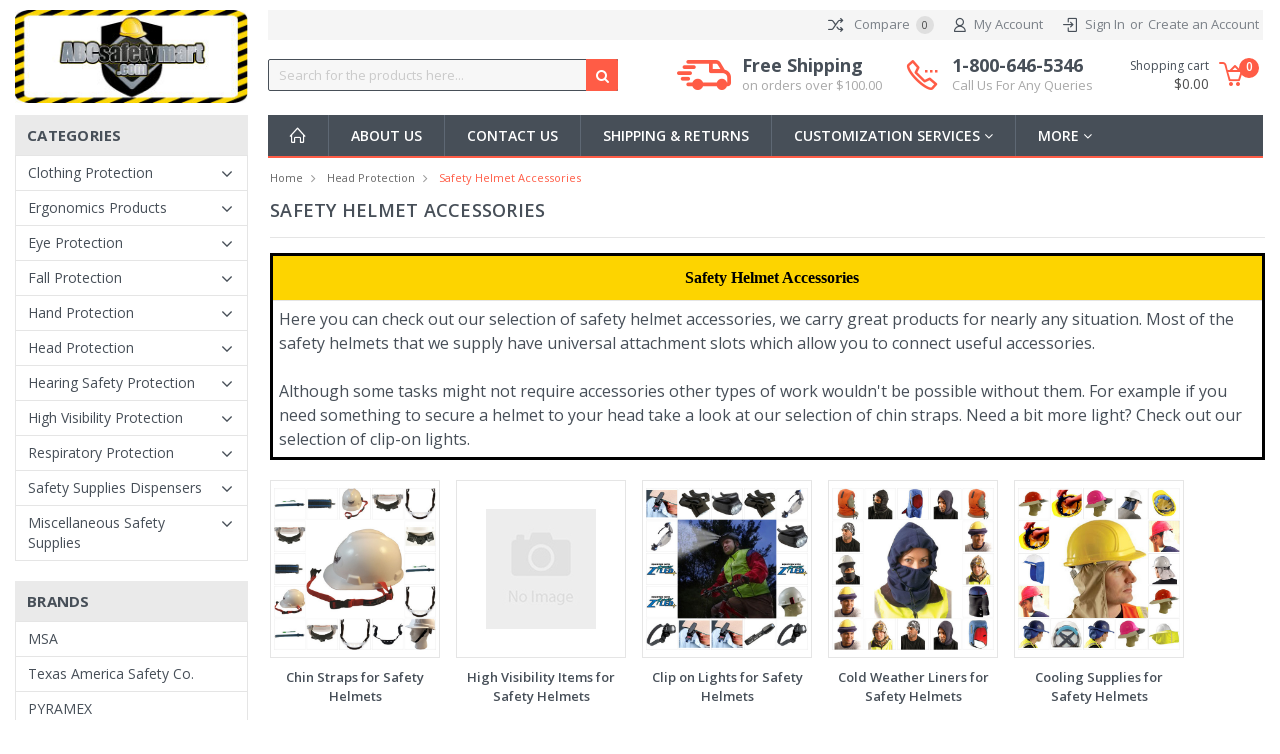

--- FILE ---
content_type: text/html; charset=UTF-8
request_url: https://abcsafetymart.com/safety-helmet-accessories/
body_size: 27116
content:


<!DOCTYPE html>
<html class="no-js" lang="en">
    <head>
        <title>Safety Helmet Accessories | ABC Safetymart</title>
        <meta name="keywords" content="Safety Helmet Accessories"><meta name="description" content="ABCsafetymart is a Factory Direct Supplier of Safety Helmet Accessories Offering Low Cost, Quantity Pricing and Free Freight at $100.00. Try Us Out!"><link rel='canonical' href='https://abcsafetymart.com/safety-helmet-accessories/' /><meta name='platform' content='bigcommerce.stencil' />
        
                <link rel="next" href="https://abcsafetymart.com/safety-helmet-accessories/?page=2">

        <link href="https://cdn11.bigcommerce.com/s-i109nqtfkt/product_images/favicon2.jpg?t=1509284928" rel="shortcut icon">
        <meta name="viewport" content="width=device-width, initial-scale=1, maximum-scale=1">
        <link data-stencil-stylesheet href="https://cdn11.bigcommerce.com/s-i109nqtfkt/stencil/863329f0-e6b0-0137-bf1f-0242ac110011/e/4d4267d0-2931-0138-c3f1-0242ac110008/css/theme-cece9120-4941-013a-4e69-2292bc904e66.css" rel="stylesheet">
        <link href="https://fonts.googleapis.com/css?family=Montserrat:400%7COswald:300%7CKarla:400&display=swap" rel="stylesheet">

        <!-- <link href="//fonts.googleapis.com/css?family=Open+Sans:300,300i,400,400i,600,600i,700,700i,800,800i" rel="stylesheet">
        <link href="//fonts.googleapis.com/css?family=Raleway:400,400i,500,500i,600,600i,700" rel="stylesheet">
        <link href="//fonts.googleapis.com/css?family=Source+Sans+Pro:400,400i,600,600i,700,700i" rel="stylesheet"> -->

        <link href="https://fonts.googleapis.com/css?family=Oswald:300,400,700" rel="stylesheet">
        <link href="https://fonts.googleapis.com/css?family=Open+Sans:300,300i,400,400i,600,600i,700,700i,800,800i" rel="stylesheet">
        <link href="https://fonts.googleapis.com/css?family=Source+Sans+Pro:200,200i,300,300i,400,400i,600,600i,700,700i,900,900i" rel="stylesheet">

        <script src="https://cdn11.bigcommerce.com/s-i109nqtfkt/stencil/863329f0-e6b0-0137-bf1f-0242ac110011/e/4d4267d0-2931-0138-c3f1-0242ac110008/modernizr-custom.js"></script>

        <!-- Start Tracking Code for analytics_googleanalytics -->

<style>
.CartContents tfoot .CheckoutRedeemCoupon { display: none; }
</style>

<!-- End Tracking Code for analytics_googleanalytics -->


<script type="text/javascript" src="https://checkout-sdk.bigcommerce.com/v1/loader.js" defer ></script>
<script type="text/javascript">
var BCData = {};
</script>

<script nonce="">
(function () {
    var xmlHttp = new XMLHttpRequest();

    xmlHttp.open('POST', 'https://bes.gcp.data.bigcommerce.com/nobot');
    xmlHttp.setRequestHeader('Content-Type', 'application/json');
    xmlHttp.send('{"store_id":"999634827","timezone_offset":"-6.0","timestamp":"2026-01-17T02:56:52.42851200Z","visit_id":"0cbb3d9a-3fa0-4230-8775-0b41bfc82c0f","channel_id":1}');
})();
</script>

        

        
        
        
        
        <!-- snippet location htmlhead -->
    </head>
    <body class="type-category">
        <div class="MainWrapper">
          <!-- snippet location header -->

        <div class="icons-svg-sprite"><svg xmlns="http://www.w3.org/2000/svg"><defs> <path id="stumbleupon-path-1" d="M0,0.0749333333 L31.9250667,0.0749333333 L31.9250667,31.984 L0,31.984"/> </defs><symbol viewBox="0 0 24 24" id="icon-add"><path d="M19 13h-6v6h-2v-6H5v-2h6V5h2v6h6v2z"/></symbol><symbol viewBox="0 0 36 36" id="icon-arrow-down"> <path d="M16.5 6v18.26l-8.38-8.38-2.12 2.12 12 12 12-12-2.12-2.12-8.38 8.38v-18.26h-3z"/> </symbol><symbol viewBox="0 0 12 8" id="icon-chevron-down"><path d="M6 6.174l5.313-4.96.23-.214.457.427-.23.214-5.51 5.146L6.03 7 6 6.972 5.97 7l-.23-.214L.23 1.64 0 1.428.458 1l.23.214L6 6.174z" stroke-linecap="square" fill-rule="evenodd"/></symbol><symbol viewBox="0 0 24 24" id="icon-chevron-left"><path d="M15.41 7.41L14 6l-6 6 6 6 1.41-1.41L10.83 12z"/></symbol><symbol viewBox="0 0 24 24" id="icon-chevron-right"><path d="M10 6L8.59 7.41 13.17 12l-4.58 4.59L10 18l6-6z"/></symbol><symbol viewBox="0 0 24 24" id="icon-close"><path d="M19 6.41L17.59 5 12 10.59 6.41 5 5 6.41 10.59 12 5 17.59 6.41 19 12 13.41 17.59 19 19 17.59 13.41 12z"/></symbol><symbol viewBox="0 0 28 28" id="icon-envelope"> <path d="M0 23.5v-12.406q0.688 0.766 1.578 1.359 5.656 3.844 7.766 5.391 0.891 0.656 1.445 1.023t1.477 0.75 1.719 0.383h0.031q0.797 0 1.719-0.383t1.477-0.75 1.445-1.023q2.656-1.922 7.781-5.391 0.891-0.609 1.563-1.359v12.406q0 1.031-0.734 1.766t-1.766 0.734h-23q-1.031 0-1.766-0.734t-0.734-1.766zM0 6.844q0-1.219 0.648-2.031t1.852-0.812h23q1.016 0 1.758 0.734t0.742 1.766q0 1.234-0.766 2.359t-1.906 1.922q-5.875 4.078-7.313 5.078-0.156 0.109-0.664 0.477t-0.844 0.594-0.812 0.508-0.898 0.422-0.781 0.141h-0.031q-0.359 0-0.781-0.141t-0.898-0.422-0.812-0.508-0.844-0.594-0.664-0.477q-1.422-1-4.094-2.852t-3.203-2.227q-0.969-0.656-1.828-1.805t-0.859-2.133z"/> </symbol><symbol viewBox="0 0 32 32" id="icon-facebook"> <path d="M2.428 0.41c-0.936 0-1.695 0.753-1.695 1.682v27.112c0 0.929 0.759 1.682 1.695 1.682h14.709v-11.802h-4.002v-4.599h4.002v-3.392c0-3.936 2.423-6.080 5.961-6.080 1.695 0 3.152 0.125 3.576 0.181v4.114l-2.454 0.001c-1.924 0-2.297 0.907-2.297 2.239v2.937h4.59l-0.598 4.599h-3.992v11.802h7.826c0.936 0 1.695-0.753 1.695-1.682v-27.112c0-0.929-0.759-1.682-1.695-1.682h-27.321z"/> </symbol><symbol viewBox="0 0 20 28" id="icon-google"> <path d="M1.734 21.156q0-1.266 0.695-2.344t1.852-1.797q2.047-1.281 6.312-1.563-0.5-0.641-0.742-1.148t-0.242-1.148q0-0.625 0.328-1.328-0.719 0.063-1.062 0.063-2.312 0-3.898-1.508t-1.586-3.82q0-1.281 0.562-2.484t1.547-2.047q1.188-1.031 2.844-1.531t3.406-0.5h6.516l-2.141 1.375h-2.063q1.172 0.984 1.766 2.078t0.594 2.5q0 1.125-0.383 2.023t-0.93 1.453-1.086 1.016-0.922 0.961-0.383 1.031q0 0.562 0.5 1.102t1.203 1.062 1.414 1.148 1.211 1.625 0.5 2.219q0 1.422-0.766 2.703-1.109 1.906-3.273 2.805t-4.664 0.898q-2.063 0-3.852-0.648t-2.695-2.148q-0.562-0.922-0.562-2.047zM4.641 20.438q0 0.875 0.367 1.594t0.953 1.18 1.359 0.781 1.563 0.453 1.586 0.133q0.906 0 1.742-0.203t1.547-0.609 1.141-1.141 0.43-1.703q0-0.391-0.109-0.766t-0.227-0.656-0.422-0.648-0.461-0.547-0.602-0.539-0.57-0.453-0.648-0.469-0.57-0.406q-0.25-0.031-0.766-0.031-0.828 0-1.633 0.109t-1.672 0.391-1.516 0.719-1.070 1.164-0.422 1.648zM6.297 4.906q0 0.719 0.156 1.523t0.492 1.609 0.812 1.445 1.172 1.047 1.508 0.406q0.578 0 1.211-0.258t1.023-0.68q0.828-0.875 0.828-2.484 0-0.922-0.266-1.961t-0.75-2.016-1.313-1.617-1.828-0.641q-0.656 0-1.289 0.305t-1.039 0.82q-0.719 0.922-0.719 2.5z"/> </symbol><symbol viewBox="0 0 32 32" id="icon-instagram"> <path d="M25.522709,13.5369502 C25.7256898,14.3248434 25.8455558,15.1480745 25.8455558,15.9992932 C25.8455558,21.4379334 21.4376507,25.8455558 15.9998586,25.8455558 C10.5623493,25.8455558 6.15416148,21.4379334 6.15416148,15.9992932 C6.15416148,15.1480745 6.27459295,14.3248434 6.4775737,13.5369502 L3.6915357,13.5369502 L3.6915357,27.0764447 C3.6915357,27.7552145 4.24280653,28.3062027 4.92355534,28.3062027 L27.0764447,28.3062027 C27.7571935,28.3062027 28.3084643,27.7552145 28.3084643,27.0764447 L28.3084643,13.5369502 L25.522709,13.5369502 Z M27.0764447,3.6915357 L23.384909,3.6915357 C22.7050083,3.6915357 22.1543028,4.24280653 22.1543028,4.92214183 L22.1543028,8.61509104 C22.1543028,9.29442633 22.7050083,9.84569717 23.384909,9.84569717 L27.0764447,9.84569717 C27.7571935,9.84569717 28.3084643,9.29442633 28.3084643,8.61509104 L28.3084643,4.92214183 C28.3084643,4.24280653 27.7571935,3.6915357 27.0764447,3.6915357 Z M9.84597988,15.9992932 C9.84597988,19.3976659 12.6009206,22.1537374 15.9998586,22.1537374 C19.3987967,22.1537374 22.1543028,19.3976659 22.1543028,15.9992932 C22.1543028,12.6003551 19.3987967,9.84569717 15.9998586,9.84569717 C12.6009206,9.84569717 9.84597988,12.6003551 9.84597988,15.9992932 Z M3.6915357,31.9997173 C1.65296441,31.9997173 0,30.3461875 0,28.3062027 L0,3.6915357 C0,1.6526817 1.65296441,0 3.6915357,0 L28.3084643,0 C30.3473183,0 32,1.6526817 32,3.6915357 L32,28.3062027 C32,30.3461875 30.3473183,31.9997173 28.3084643,31.9997173 L3.6915357,31.9997173 Z" id="instagram-Imported-Layers" sketch:type="MSShapeGroup"/> </symbol><symbol viewBox="0 0 24 24" id="icon-keyboard-arrow-down"><path d="M7.41 7.84L12 12.42l4.59-4.58L18 9.25l-6 6-6-6z"/></symbol><symbol viewBox="0 0 24 24" id="icon-keyboard-arrow-up"><path d="M7.41 15.41L12 10.83l4.59 4.58L18 14l-6-6-6 6z"/></symbol><symbol viewBox="0 0 32 32" id="icon-linkedin"> <path d="M27.2684444,27.2675556 L22.5226667,27.2675556 L22.5226667,19.8408889 C22.5226667,18.0702222 22.4924444,15.792 20.0568889,15.792 C17.5866667,15.792 17.2097778,17.7217778 17.2097778,19.7146667 L17.2097778,27.2675556 L12.4693333,27.2675556 L12.4693333,11.9964444 L17.0186667,11.9964444 L17.0186667,14.0844444 L17.0844444,14.0844444 C17.7173333,12.8835556 19.2657778,11.6177778 21.5742222,11.6177778 C26.3804444,11.6177778 27.2684444,14.7795556 27.2684444,18.8924444 L27.2684444,27.2675556 L27.2684444,27.2675556 Z M7.11822222,9.91022222 C5.59377778,9.91022222 4.36444444,8.67733333 4.36444444,7.15733333 C4.36444444,5.63822222 5.59377778,4.40533333 7.11822222,4.40533333 C8.63644444,4.40533333 9.86844444,5.63822222 9.86844444,7.15733333 C9.86844444,8.67733333 8.63644444,9.91022222 7.11822222,9.91022222 L7.11822222,9.91022222 Z M4.74133333,11.9964444 L9.49244444,11.9964444 L9.49244444,27.2675556 L4.74133333,27.2675556 L4.74133333,11.9964444 Z M29.632,0 L2.36,0 C1.05777778,0 0,1.03288889 0,2.30755556 L0,29.6906667 C0,30.9653333 1.05777778,32 2.36,32 L29.632,32 C30.9368889,32 31.9991111,30.9653333 31.9991111,29.6906667 L31.9991111,2.30755556 C31.9991111,1.03288889 30.9368889,0 29.632,0 L29.632,0 Z" id="linkedin-Fill-4"/> </symbol><symbol viewBox="0 0 70 32" id="icon-logo-american-express"> <path d="M69.102 17.219l0.399 9.094c-0.688 0.313-3.285 1.688-4.26 1.688h-4.788v-0.656c-0.546 0.438-1.549 0.656-2.467 0.656h-15.053v-2.466c0-0.344-0.057-0.344-0.345-0.344h-0.257v2.81h-4.961v-2.924c-0.832 0.402-1.749 0.402-2.581 0.402h-0.544v2.523h-6.050l-1.434-1.656-1.577 1.656h-9.72v-10.781h9.892l1.405 1.663 1.548-1.663h6.652c0.775 0 2.037 0.115 2.581 0.66v-0.66h5.936c0.602 0 1.749 0.115 2.523 0.66v-0.66h8.946v0.66c0.516-0.43 1.433-0.66 2.265-0.66h4.988v0.66c0.546-0.372 1.32-0.66 2.323-0.66h4.578zM34.905 23.871c1.577 0 3.183-0.43 3.183-2.581 0-2.093-1.635-2.523-3.069-2.523h-5.878l-2.38 2.523-2.236-2.523h-7.427v7.67h7.312l2.351-2.509 2.266 2.509h3.556v-2.566h2.322zM46.001 23.556c-0.172-0.23-0.487-0.516-0.946-0.66 0.516-0.172 1.318-0.832 1.318-2.036 0-0.889-0.315-1.377-0.917-1.721-0.602-0.315-1.319-0.372-2.266-0.372h-4.215v7.67h1.864v-2.796h1.978c0.66 0 1.032 0.058 1.319 0.344 0.316 0.373 0.316 1.032 0.316 1.548v0.903h1.836v-1.477c0-0.688-0.058-1.032-0.288-1.405zM53.571 20.373v-1.605h-6.136v7.67h6.136v-1.563h-4.33v-1.549h4.244v-1.548h-4.244v-1.405h4.33zM58.245 26.438c1.864 0 2.926-0.759 2.926-2.393 0-0.774-0.23-1.262-0.545-1.664-0.459-0.372-1.119-0.602-2.151-0.602h-1.004c-0.258 0-0.487-0.057-0.717-0.115-0.201-0.086-0.373-0.258-0.373-0.545 0-0.258 0.058-0.43 0.287-0.602 0.143-0.115 0.373-0.115 0.717-0.115h3.383v-1.634h-3.671c-1.978 0-2.638 1.204-2.638 2.294 0 2.438 2.151 2.322 3.842 2.38 0.344 0 0.544 0.058 0.66 0.173 0.115 0.086 0.23 0.315 0.23 0.544 0 0.201-0.115 0.373-0.23 0.488-0.173 0.115-0.373 0.172-0.717 0.172h-3.555v1.62h3.555zM65.442 26.439c1.864 0 2.924-0.76 2.924-2.394 0-0.774-0.229-1.262-0.544-1.664-0.459-0.372-1.119-0.602-2.151-0.602h-1.003c-0.258 0-0.488-0.057-0.718-0.115-0.201-0.086-0.373-0.258-0.373-0.545 0-0.258 0.115-0.43 0.287-0.602 0.144-0.115 0.373-0.115 0.717-0.115h3.383v-1.634h-3.671c-1.921 0-2.638 1.204-2.638 2.294 0 2.438 2.151 2.322 3.842 2.38 0.344 0 0.544 0.058 0.66 0.174 0.115 0.086 0.229 0.315 0.229 0.544 0 0.201-0.114 0.373-0.229 0.488s-0.373 0.172-0.717 0.172h-3.556v1.62h3.556zM43.966 20.518c0.23 0.115 0.373 0.344 0.373 0.659 0 0.344-0.143 0.602-0.373 0.774-0.287 0.115-0.545 0.115-0.889 0.115l-2.237 0.058v-1.749h2.237c0.344 0 0.659 0 0.889 0.143zM36.108 8.646c-0.287 0.172-0.544 0.172-0.918 0.172h-2.265v-1.692h2.265c0.316 0 0.688 0 0.918 0.114 0.23 0.144 0.344 0.374 0.344 0.718 0 0.315-0.114 0.602-0.344 0.689zM50.789 6.839l1.262 3.039h-2.523zM30.775 25.792l-2.838-3.183 2.838-3.011v6.193zM35.019 20.373c0.66 0 1.090 0.258 1.090 0.918s-0.43 1.032-1.090 1.032h-2.437v-1.95h2.437zM5.773 9.878l1.291-3.039 1.262 3.039h-2.552zM18.905 20.372l4.616 0 2.036 2.237-2.093 2.265h-4.559v-1.549h4.071v-1.548h-4.071v-1.405zM19.077 13.376l-0.545 1.377h-3.24l-0.546-1.319v1.319h-6.222l-0.66-1.749h-1.577l-0.717 1.749h-5.572l2.389-5.649 2.237-5.104h4.789l0.659 1.262v-1.262h5.591l1.262 2.724 1.233-2.724h17.835c0.832 0 1.548 0.143 2.093 0.602v-0.602h4.903v0.602c0.803-0.459 1.864-0.602 3.068-0.602h7.082l0.66 1.262v-1.262h5.218l0.775 1.262v-1.262h5.103v10.753h-5.161l-1.003-1.635v1.635h-6.423l-0.717-1.749h-1.577l-0.717 1.749h-3.355c-1.318 0-2.294-0.316-2.954-0.659v0.659h-7.971v-2.466c0-0.344-0.057-0.402-0.286-0.402h-0.258v2.867h-15.398v-1.377zM43.363 6.409c-0.832 0.831-0.975 1.864-1.004 3.011 0 1.377 0.344 2.266 0.947 2.925 0.659 0.66 1.806 0.86 2.695 0.86h2.151l0.716-1.692h3.843l0.717 1.692h3.727v-5.763l3.47 5.763h2.638v-7.684h-1.892v5.333l-3.24-5.333h-2.839v7.254l-3.096-7.254h-2.724l-2.638 6.050h-0.832c-0.487 0-1.003-0.115-1.262-0.373-0.344-0.402-0.488-1.004-0.488-1.836 0-0.803 0.144-1.405 0.488-1.748 0.373-0.316 0.774-0.431 1.434-0.431h1.749v-1.663h-1.749c-1.262 0-2.265 0.286-2.81 0.889zM39.579 5.52v7.684h1.863v-7.684h-1.863zM31.12 5.52l-0 7.685h1.806v-2.781h1.979c0.66 0 1.090 0.057 1.376 0.315 0.316 0.401 0.258 1.061 0.258 1.491v0.975h1.892v-1.519c0-0.66-0.057-1.004-0.344-1.377-0.172-0.229-0.487-0.488-0.889-0.659 0.516-0.23 1.319-0.832 1.319-2.036 0-0.889-0.373-1.377-0.976-1.75-0.602-0.344-1.262-0.344-2.208-0.344h-4.215zM23.636 5.521v7.685h6.165v-1.577h-4.301v-1.549h4.244v-1.577h-4.244v-1.377h4.301v-1.606h-6.165zM16.124 13.205h1.577l2.695-6.021v6.021h1.864v-7.684h-3.011l-2.265 5.219-2.409-5.219h-2.953v7.254l-3.154-7.254h-2.724l-3.297 7.684h1.978l0.688-1.692h3.871l0.688 1.692h3.756v-6.021z"/> </symbol><symbol viewBox="0 0 95 32" id="icon-logo-discover"> <path d="M50.431 8.059c4.546 0 8.092 3.49 8.092 7.936 0 4.471-3.571 7.961-8.093 7.961-4.638 0-8.115-3.444-8.115-8.051 0-4.334 3.635-7.845 8.115-7.845zM4.362 8.345c4.811 0 8.168 3.133 8.168 7.64 0 2.247-1.028 4.422-2.761 5.864-1.461 1.214-3.126 1.761-5.429 1.761h-4.339v-15.265h4.362zM7.832 19.81c1.027-0.912 1.639-2.379 1.639-3.847 0-1.464-0.612-2.882-1.639-3.798-0.984-0.892-2.146-1.235-4.065-1.235h-0.797v10.096h0.797c1.919 0 3.127-0.367 4.065-1.216zM13.9 23.611v-15.265h2.965v15.265h-2.965zM24.123 14.201c3.378 1.238 4.379 2.338 4.379 4.764 0 2.952-2.166 5.015-5.247 5.015-2.261 0-3.904-0.896-5.271-2.907l1.914-1.856c0.685 1.328 1.825 2.036 3.24 2.036 1.325 0 2.308-0.915 2.308-2.152 0-0.641-0.298-1.189-0.891-1.578-0.297-0.187-0.889-0.46-2.054-0.87-2.784-1.010-3.742-2.085-3.742-4.192 0-2.493 2.055-4.371 4.745-4.371 1.667 0 3.196 0.571 4.473 1.696l-1.549 2.033c-0.778-0.867-1.508-1.233-2.398-1.233-1.28 0-2.213 0.732-2.213 1.694 0 0.821 0.525 1.258 2.307 1.921zM29.438 15.986c0-4.436 3.605-7.985 8.101-7.985 1.278 0 2.352 0.273 3.653 0.935v3.504c-1.233-1.213-2.308-1.717-3.72-1.717-2.787 0-4.976 2.313-4.976 5.241 0 3.092 2.123 5.267 5.112 5.267 1.347 0 2.397-0.48 3.585-1.671v3.504c-1.347 0.638-2.443 0.892-3.72 0.892-4.519 0-8.034-3.478-8.034-7.97zM65.239 18.601l4.11-10.254h3.216l-6.573 15.655h-1.596l-6.46-15.655h3.24zM73.914 23.612v-15.265h8.418v2.585h-5.453v3.388h5.244v2.585h-5.244v4.123h5.453v2.584h-8.418zM94.081 12.852c0 2.336-1.23 3.87-3.469 4.329l4.794 6.43h-3.651l-4.105-6.135h-0.388v6.135h-2.969v-15.265h4.404c3.425 0 5.384 1.645 5.384 4.506zM88.125 15.372c1.9 0 2.903-0.827 2.903-2.359 0-1.486-1.004-2.266-2.856-2.266h-0.911v4.626h0.863z"/> </symbol><symbol viewBox="0 0 54 32" id="icon-logo-mastercard"> <path d="M48.366 15.193c0.6 0 0.9 0.437 0.9 1.282 0 1.281-0.546 2.209-1.337 2.209-0.6 0-0.9-0.436-0.9-1.31 0-1.281 0.573-2.182 1.337-2.182zM38.276 18.275c0-0.655 0.491-1.009 1.472-1.009 0.109 0 0.191 0.027 0.382 0.027-0.027 0.982-0.545 1.636-1.227 1.636-0.382 0-0.628-0.245-0.628-0.655zM26.278 15.848c0 0.082-0 0.192-0 0.327h-1.909c0.164-0.763 0.545-1.173 1.091-1.173 0.518 0 0.818 0.3 0.818 0.845zM38.060 0.002c8.838 0 16.003 7.165 16.003 16.002s-7.165 15.999-16.003 15.999c-3.834 0-7.324-1.344-10.080-3.594 2.102-2.031 3.707-4.567 4.568-7.44h-1.33c-0.833 2.553-2.297 4.807-4.199 6.627-1.892-1.816-3.342-4.078-4.172-6.62h-1.33c0.858 2.856 2.435 5.401 4.521 7.432-2.749 2.219-6.223 3.594-10.036 3.594-8.837 0-16.002-7.163-16.002-15.999s7.164-16.001 16.002-16.001c3.814 0 7.287 1.377 10.036 3.603-2.087 2.023-3.664 4.568-4.521 7.424h1.33c0.83-2.542 2.28-4.804 4.172-6.607 1.903 1.808 3.367 4.060 4.199 6.614h1.33c-0.861-2.872-2.466-5.413-4.568-7.443 2.757-2.249 6.246-3.592 10.080-3.592zM7.217 20.213h1.691l1.336-8.044h-2.672l-1.637 4.99-0.082-4.99h-2.454l-1.336 8.044h1.582l1.037-6.135 0.136 6.135h1.173l2.209-6.189zM14.47 19.477l0.054-0.408 0.382-2.318c0.109-0.736 0.136-0.982 0.136-1.309 0-1.254-0.791-1.909-2.263-1.909-0.627 0-1.2 0.082-2.045 0.327l-0.246 1.473 0.163-0.028 0.246-0.081c0.382-0.109 0.928-0.164 1.418-0.164 0.79 0 1.091 0.164 1.091 0.6 0 0.109 0 0.191-0.055 0.409-0.273-0.027-0.518-0.054-0.709-0.054-1.909 0-2.999 0.927-2.999 2.536 0 1.064 0.627 1.773 1.554 1.773 0.791 0 1.364-0.246 1.8-0.791l-0.027 0.682h1.418l0.027-0.164 0.027-0.246zM17.988 16.314c-0.736-0.327-0.819-0.409-0.819-0.709 0-0.355 0.3-0.519 0.845-0.519 0.328 0 0.791 0.028 1.227 0.082l0.246-1.5c-0.436-0.082-1.118-0.137-1.5-0.137-1.909 0-2.59 1.009-2.563 2.208 0 0.818 0.382 1.391 1.282 1.828 0.709 0.327 0.818 0.436 0.818 0.709 0 0.409-0.3 0.6-0.982 0.6-0.518 0-0.982-0.082-1.527-0.245l-0.246 1.5 0.082 0.027 0.3 0.054c0.109 0.027 0.246 0.055 0.464 0.055 0.382 0.054 0.709 0.054 0.928 0.054 1.8 0 2.645-0.682 2.645-2.181 0-0.9-0.354-1.418-1.2-1.828zM21.75 18.741c-0.409 0-0.573-0.136-0.573-0.464 0-0.082 0-0.164 0.027-0.273l0.463-2.726h0.873l0.218-1.609h-0.873l0.191-0.982h-1.691l-0.737 4.472-0.082 0.518-0.109 0.654c-0.027 0.191-0.055 0.409-0.055 0.573 0 0.954 0.491 1.445 1.364 1.445 0.382 0 0.764-0.055 1.227-0.218l0.218-1.445c-0.109 0.054-0.273 0.054-0.464 0.054zM25.732 18.851c-0.982 0-1.5-0.381-1.5-1.145 0-0.055 0-0.109 0.027-0.191h3.382c0.163-0.682 0.218-1.145 0.218-1.636 0-1.446-0.9-2.373-2.318-2.373-1.718 0-2.973 1.663-2.973 3.899 0 1.936 0.982 2.945 2.89 2.945 0.628 0 1.173-0.082 1.773-0.273l0.273-1.636c-0.6 0.3-1.145 0.409-1.773 0.409zM31.158 15.524h0.109c0.164-0.79 0.382-1.363 0.655-1.881l-0.055-0.027h-0.164c-0.573 0-0.9 0.273-1.418 1.064l0.164-1.009h-1.554l-1.064 6.544h1.718c0.627-4.008 0.791-4.69 1.609-4.69zM36.122 20.133l0.3-1.827c-0.545 0.273-1.036 0.409-1.445 0.409-1.009 0-1.609-0.737-1.609-1.963 0-1.773 0.9-3.027 2.182-3.027 0.491 0 0.928 0.136 1.528 0.436l0.3-1.745c-0.163-0.054-0.218-0.082-0.436-0.163l-0.682-0.164c-0.218-0.054-0.491-0.082-0.791-0.082-2.263 0-3.845 2.018-3.845 4.88 0 2.155 1.146 3.491 3 3.491 0.463 0 0.872-0.082 1.5-0.246zM41.521 19.069l0.355-2.318c0.136-0.736 0.136-0.982 0.136-1.309 0-1.254-0.763-1.909-2.236-1.909-0.627 0-1.2 0.082-2.045 0.327l-0.246 1.473 0.164-0.028 0.218-0.081c0.382-0.109 0.955-0.164 1.446-0.164 0.791 0 1.091 0.164 1.091 0.6 0 0.109-0.027 0.191-0.082 0.409-0.246-0.027-0.491-0.054-0.682-0.054-1.909 0-3 0.927-3 2.536 0 1.064 0.627 1.773 1.555 1.773 0.791 0 1.363-0.246 1.8-0.791l-0.028 0.682h1.418v-0.164l0.027-0.246 0.054-0.327zM43.648 20.214c0.627-4.008 0.791-4.69 1.608-4.69h0.109c0.164-0.79 0.382-1.363 0.655-1.881l-0.055-0.027h-0.164c-0.572 0-0.9 0.273-1.418 1.064l0.164-1.009h-1.554l-1.037 6.544h1.691zM48.829 20.214l1.608 0 1.309-8.044h-1.691l-0.382 2.291c-0.464-0.6-0.955-0.9-1.637-0.9-1.5 0-2.782 1.854-2.782 4.035 0 1.636 0.818 2.7 2.073 2.7 0.627 0 1.118-0.218 1.582-0.709zM11.306 18.279c0-0.655 0.492-1.009 1.447-1.009 0.136 0 0.218 0.027 0.382 0.027-0.027 0.982-0.518 1.636-1.228 1.636-0.382 0-0.6-0.245-0.6-0.655z"/> </symbol><symbol viewBox="0 0 57 32" id="icon-logo-paypal"> <path d="M47.11 10.477c2.211-0.037 4.633 0.618 4.072 3.276l-1.369 6.263h-3.159l0.211-0.947c-1.72 1.712-6.038 1.821-5.335-2.111 0.491-2.294 2.878-3.023 6.423-3.023 0.246-1.020-0.457-1.274-1.65-1.238s-2.633 0.437-3.089 0.655l0.281-2.293c0.913-0.182 2.106-0.583 3.615-0.583zM47.32 16.885c0.069-0.291 0.106-0.547 0.176-0.838h-0.773c-0.596 0-1.579 0.146-1.931 0.765-0.456 0.728 0.177 1.348 0.878 1.311 0.807-0.037 1.474-0.401 1.65-1.238zM53.883 8h3.242l-2.646 12.016h-3.209zM39.142 8.037c1.689 0 3.729 1.274 3.131 4.077-0.528 2.476-2.498 3.933-4.89 3.933h-2.428l-0.879 3.969h-3.412l2.603-11.979h5.874zM39.037 12.114c0.211-0.911-0.317-1.638-1.197-1.638h-1.689l-0.704 3.277h1.583c0.88 0 1.795-0.728 2.006-1.638zM16.346 10.476c2.184-0.037 4.611 0.618 4.056 3.276l-1.352 6.262h-3.155l0.208-0.947c-1.664 1.712-5.929 1.821-5.235-2.111 0.486-2.294 2.844-3.023 6.345-3.023 0.208-1.020-0.485-1.274-1.664-1.238s-2.601 0.437-3.017 0.655l0.277-2.293c0.867-0.182 2.046-0.583 3.537-0.583zM16.589 16.885c0.035-0.291 0.104-0.547 0.173-0.838h-0.797c-0.555 0-1.525 0.146-1.872 0.765-0.451 0.728 0.138 1.348 0.832 1.311 0.797-0.037 1.491-0.401 1.664-1.238zM28.528 10.648l3.255-0-7.496 13.351h-3.528l2.306-3.925-1.289-9.426h3.156l0.508 5.579zM8.499 8.036c1.728 0 3.738 1.274 3.139 4.077-0.529 2.476-2.504 3.933-4.867 3.933h-2.468l-0.847 3.969h-3.456l2.609-11.979h5.89zM8.393 12.114c0.247-0.911-0.317-1.638-1.164-1.638h-1.693l-0.741 3.277h1.623c0.882 0 1.763-0.728 1.975-1.638z"/> </symbol><symbol viewBox="0 0 49 32" id="icon-logo-visa"> <path d="M14.059 10.283l4.24-0-6.302 15.472-4.236 0.003-3.259-12.329c2.318 0.952 4.379 3.022 5.219 5.275l0.42 2.148zM17.416 25.771l2.503-15.501h4.001l-2.503 15.501h-4.002zM31.992 16.494c2.31 1.106 3.375 2.444 3.362 4.211-0.032 3.217-2.765 5.295-6.97 5.295-1.796-0.020-3.526-0.394-4.459-0.826l0.56-3.469 0.515 0.246c1.316 0.579 2.167 0.814 3.769 0.814 1.151 0 2.385-0.476 2.396-1.514 0.007-0.679-0.517-1.165-2.077-1.924-1.518-0.74-3.53-1.983-3.505-4.211 0.024-3.012 2.809-5.116 6.765-5.116 1.55 0 2.795 0.339 3.586 0.651l-0.542 3.36-0.359-0.178c-0.74-0.314-1.687-0.617-2.995-0.595-1.568 0-2.293 0.689-2.293 1.333-0.010 0.728 0.848 1.204 2.246 1.923zM46.199 10.285l3.239 15.49h-3.714s-0.368-1.782-0.488-2.322c-0.583 0-4.667-0.008-5.125-0.008-0.156 0.42-0.841 2.331-0.841 2.331h-4.205l5.944-14.205c0.419-1.011 1.138-1.285 2.097-1.285h3.093zM41.263 20.274c0.781 0 2.698 0 3.322 0-0.159-0.775-0.927-4.474-0.927-4.474l-0.27-1.337c-0.202 0.581-0.554 1.52-0.531 1.479 0 0-1.262 3.441-1.594 4.332zM9.723 18.702c-1.648-4.573-5.284-6.991-9.723-8.109l0.053-0.322h6.453c0.87 0.034 1.573 0.326 1.815 1.308z"/> </symbol><symbol viewBox="0 0 34 32" id="icon-pinterest"> <path d="M1.356 15.647c0 6.24 3.781 11.6 9.192 13.957-0.043-1.064-0.008-2.341 0.267-3.499 0.295-1.237 1.976-8.303 1.976-8.303s-0.491-0.973-0.491-2.411c0-2.258 1.319-3.945 2.962-3.945 1.397 0 2.071 1.041 2.071 2.288 0 1.393-0.895 3.477-1.356 5.408-0.385 1.616 0.817 2.935 2.424 2.935 2.909 0 4.869-3.708 4.869-8.101 0-3.34-2.267-5.839-6.39-5.839-4.658 0-7.56 3.447-7.56 7.297 0 1.328 0.394 2.264 1.012 2.989 0.284 0.333 0.324 0.467 0.221 0.849-0.074 0.28-0.243 0.955-0.313 1.223-0.102 0.386-0.417 0.524-0.769 0.381-2.145-0.869-3.145-3.201-3.145-5.822 0-4.329 3.679-9.519 10.975-9.519 5.863 0 9.721 4.21 9.721 8.729 0 5.978-3.349 10.443-8.285 10.443-1.658 0-3.217-0.889-3.751-1.899 0 0-0.892 3.511-1.080 4.189-0.325 1.175-0.963 2.349-1.546 3.264 1.381 0.405 2.84 0.625 4.352 0.625 8.48 0 15.355-6.822 15.355-15.238s-6.876-15.238-15.355-15.238c-8.48 0-15.356 6.822-15.356 15.238z"/> </symbol><symbol viewBox="0 0 26 28" id="icon-print"> <path d="M0 21.5v-6.5q0-1.234 0.883-2.117t2.117-0.883h1v-8.5q0-0.625 0.438-1.062t1.062-0.438h10.5q0.625 0 1.375 0.313t1.188 0.75l2.375 2.375q0.438 0.438 0.75 1.188t0.313 1.375v4h1q1.234 0 2.117 0.883t0.883 2.117v6.5q0 0.203-0.148 0.352t-0.352 0.148h-3.5v2.5q0 0.625-0.438 1.062t-1.062 0.438h-15q-0.625 0-1.062-0.438t-0.438-1.062v-2.5h-3.5q-0.203 0-0.352-0.148t-0.148-0.352zM6 24h14v-4h-14v4zM6 14h14v-6h-2.5q-0.625 0-1.062-0.438t-0.438-1.062v-2.5h-10v10zM22 15q0 0.406 0.297 0.703t0.703 0.297 0.703-0.297 0.297-0.703-0.297-0.703-0.703-0.297-0.703 0.297-0.297 0.703z"/> </symbol><symbol viewBox="0 0 24 24" id="icon-remove"><path d="M19 13H5v-2h14v2z"/></symbol><symbol viewBox="0 0 32 32" id="icon-rss"> <path d="M-0.465347858,2.01048219 C-0.465347858,2.01048219 28.7009958,0.574406533 31,31.3201126 L25.1092027,31.3201126 C25.1092027,31.3201126 26.2597741,8.90749482 -0.465347858,6.89506416 L-0.465347858,2.01048219 L-0.465347858,2.01048219 Z M-0.465347858,12.2127144 C-0.465347858,12.2127144 16.6328276,11.6363594 19.9369779,31.3201126 L14.0472499,31.3201126 C14.0472499,31.3201126 13.3297467,19.6839434 -0.465347858,17.0940884 L-0.465347858,12.2127144 L-0.465347858,12.2127144 Z M2.73614917,25.0304648 C4.79776783,25.0304648 6.47229834,26.7007181 6.47229834,28.766614 C6.47229834,30.8282326 4.79776783,32.5016938 2.73614917,32.5016938 C0.6723919,32.5016938 -1,30.8293019 -1,28.766614 C-1,26.7017874 0.6723919,25.0304648 2.73614917,25.0304648 Z" id="rss-Shape"/> </symbol><symbol viewBox="0 0 26 28" id="icon-star"> <path d="M0 10.109q0-0.578 0.875-0.719l7.844-1.141 3.516-7.109q0.297-0.641 0.766-0.641t0.766 0.641l3.516 7.109 7.844 1.141q0.875 0.141 0.875 0.719 0 0.344-0.406 0.75l-5.672 5.531 1.344 7.812q0.016 0.109 0.016 0.313 0 0.328-0.164 0.555t-0.477 0.227q-0.297 0-0.625-0.187l-7.016-3.687-7.016 3.687q-0.344 0.187-0.625 0.187-0.328 0-0.492-0.227t-0.164-0.555q0-0.094 0.031-0.313l1.344-7.812-5.688-5.531q-0.391-0.422-0.391-0.75z"/> </symbol><symbol viewBox="0 0 32 32" id="icon-stumbleupon">  <mask id="stumbleupon-mask-2" sketch:name="Clip 2"> <use xlink:href="#stumbleupon-path-1"/> </mask> <path d="M31.9250667,16.0373333 C31.9250667,24.8533333 24.7784,32 15.9624,32 C7.14666667,32 0,24.8533333 0,16.0373333 C0,7.2216 7.14666667,0.0749333333 15.9624,0.0749333333 C24.7784,0.0749333333 31.9250667,7.2216 31.9250667,16.0373333 Z M21.9205547,16.3600826 L21.9205547,18.9857015 C21.9205547,19.5214765 21.494073,19.9558236 20.968,19.9558236 C20.441927,19.9558236 20.0154453,19.5214765 20.0154453,18.9857015 L20.0154453,16.4101275 L18.1823358,16.9675798 L16.9525547,16.3839008 L16.9525547,18.9383327 C16.9717372,21.1844666 18.7659562,23 20.976146,23 C23.1984234,23 25,21.1651979 25,18.9019364 L25,16.3600826 L21.9205547,16.3600826 Z M16.9525547,14.2429415 L18.1823358,14.8266205 L20.0154453,14.2691683 L20.0154453,12.9736203 C19.9505401,10.7684323 18.1810219,9 16,9 C13.8268613,9 12.0618102,10.7555866 11.9845547,12.9492669 L11.9845547,18.8684839 C11.9845547,19.404259 11.558073,19.8386061 11.032,19.8386061 C10.505927,19.8386061 10.0794453,19.404259 10.0794453,18.8684839 L10.0794453,16.3600826 L7,16.3600826 L7,18.9019364 C7,21.1651979 8.80131387,23 11.0235912,23 C13.2264234,23 15.0119708,21.1965095 15.0429781,18.9608128 L15.0474453,13.114656 C15.0474453,12.578881 15.473927,12.1445339 16,12.1445339 C16.526073,12.1445339 16.9525547,12.578881 16.9525547,13.114656 L16.9525547,14.2429415 Z" id="stumbleupon-Fill-1" sketch:type="MSShapeGroup" mask="url(#stumbleupon-mask-2)"/> </symbol><symbol viewBox="0 0 32 32" id="icon-tumblr"> <path d="M23.852762,25.5589268 C23.2579209,25.8427189 22.1195458,26.089634 21.2697728,26.1120809 C18.7092304,26.1810247 18.2121934,24.3131275 18.1897466,22.9566974 L18.1897466,12.9951133 L24.6159544,12.9951133 L24.6159544,8.15140729 L18.2137967,8.15140729 L18.2137967,0 L13.5256152,0 C13.4486546,0 13.3139736,0.0673405008 13.2963368,0.238898443 C13.0221648,2.73370367 11.8533261,7.11243957 7,8.86168924 L7,12.9951133 L10.2387574,12.9951133 L10.2387574,23.4521311 C10.2387574,27.0307977 12.8794671,32.1166089 19.8508122,31.9979613 C22.2013164,31.9578777 24.8131658,30.9718204 25.3919735,30.1236507 L23.852762,25.5589268"/> </symbol><symbol viewBox="0 0 43 32" id="icon-twitter"> <path d="M36.575 5.229c1.756-0.952 3.105-2.46 3.74-4.257-1.644 0.882-3.464 1.522-5.402 1.867-1.551-1.495-3.762-2.429-6.209-2.429-4.697 0-8.506 3.445-8.506 7.694 0 0.603 0.075 1.19 0.22 1.753-7.069-0.321-13.337-3.384-17.532-8.039-0.732 1.136-1.152 2.458-1.152 3.868 0 2.669 1.502 5.024 3.784 6.404-1.394-0.040-2.706-0.386-3.853-0.962-0.001 0.032-0.001 0.064-0.001 0.097 0 3.728 2.932 6.837 6.823 7.544-0.714 0.176-1.465 0.27-2.241 0.27-0.548 0-1.081-0.048-1.6-0.138 1.083 3.057 4.224 5.281 7.946 5.343-2.911 2.064-6.579 3.294-10.564 3.294-0.687 0-1.364-0.036-2.029-0.108 3.764 2.183 8.235 3.457 13.039 3.457 15.646 0 24.202-11.724 24.202-21.891 0-0.334-0.008-0.665-0.025-0.995 1.662-1.085 3.104-2.439 4.244-3.982-1.525 0.612-3.165 1.025-4.885 1.211z"/> </symbol><symbol viewBox="0 0 32 32" id="icon-youtube"> <path d="M31.6634051,8.8527593 C31.6634051,8.8527593 31.3509198,6.64879843 30.3919217,5.67824658 C29.1757339,4.40441487 27.8125088,4.39809002 27.1873503,4.32353816 C22.7118278,4 15.9983092,4 15.9983092,4 L15.984407,4 C15.984407,4 9.27104501,4 4.79536595,4.32353816 C4.17017613,4.39809002 2.80745205,4.40441487 1.59082583,5.67824658 C0.631890411,6.64879843 0.319843444,8.8527593 0.319843444,8.8527593 C0.319843444,8.8527593 0,11.4409393 0,14.0290881 L0,16.4554834 C0,19.0436008 0.319843444,21.6317495 0.319843444,21.6317495 C0.319843444,21.6317495 0.631890411,23.8357417 1.59082583,24.8062935 C2.80745205,26.0801566 4.40557339,26.0398591 5.11736986,26.1733699 C7.67602348,26.4187241 15.9913894,26.4946536 15.9913894,26.4946536 C15.9913894,26.4946536 22.7118278,26.4845401 27.1873503,26.1610333 C27.8125088,26.0864501 29.1757339,26.0801566 30.3919217,24.8062935 C31.3509198,23.8357417 31.6634051,21.6317495 31.6634051,21.6317495 C31.6634051,21.6317495 31.9827789,19.0436008 31.9827789,16.4554834 L31.9827789,14.0290881 C31.9827789,11.4409393 31.6634051,8.8527593 31.6634051,8.8527593 Z M12.6895342,19.39582 L12.6880626,10.4095186 L21.3299413,14.9183249 L12.6895342,19.39582 Z" id="youtube-Imported-Layers"/> </symbol></svg>
</div>




        <header class="header" role="banner">

<!-- Mobile view -->
<div class="mobile-menu-block">
    <div class="mobile-menu-inner">
      <div class="mobile-menu-close-btn align-right">
        <a class="fa fa-close" href="javascript:void(0)"></a>
      </div>
      <div class="mobile-menu-content-block">

        <div class="sidebarBlock">
        <h5 class="sidebarBlock-heading">Categories</h5>
        	<ul class="navList tree">
        		<li>
        			<a class="navPages-action has-subMenu needsclick" href="https://abcsafetymart.com/clothing-protection/" data-collapsible1="navPages-32">
    Clothing Protection <span class="fa fa-angle-down"></span>
</a>

    <ul class="navPage-subMenu-list">

            <li class="navPage-subMenu-item">
                    <a
                        class="navPage-subMenu-action navPages-action has-subMenu needsclick"
                        href="https://abcsafetymart.com/search-clothing-by-application/"
                        data-collapsible="navPages-33"
                        data-collapsible-disabled-breakpoint="medium"
                        data-collapsible-disabled-state="open"
                        data-collapsible-enabled-state="closed">
                        Search Clothing By Application <span class="fa fa-angle-right"></span>
                    </a>
                    <ul class="navPage-childList" id="navPages-33">
                        <li class="navPage-childList-item">
                            <a class="navPage-childList-action navPages-action needsclick" href="https://abcsafetymart.com/chemical-splash-overalls/">Chemical Splash Overalls</a>
                        </li>
                        <li class="navPage-childList-item">
                            <a class="navPage-childList-action navPages-action needsclick" href="https://abcsafetymart.com/flame-resistant-protective-overalls/">Flame Resistant Protective Overalls</a>
                        </li>
                        <li class="navPage-childList-item">
                            <a class="navPage-childList-action navPages-action needsclick" href="https://abcsafetymart.com/protective-hairnets-and-hoods/">Protective Hairnets and Hoods</a>
                        </li>
                        <li class="navPage-childList-item">
                            <a class="navPage-childList-action navPages-action needsclick" href="https://abcsafetymart.com/protective-labcoats/">Protective Labcoats</a>
                        </li>
                        <li class="navPage-childList-item">
                            <a class="navPage-childList-action navPages-action needsclick" href="https://abcsafetymart.com/protective-rainsuits/">Protective Rainsuits</a>
                        </li>
                        <li class="navPage-childList-item">
                            <a class="navPage-childList-action navPages-action needsclick" href="https://abcsafetymart.com/protective-shirts-and-pants/">Protective Shirts and Pants</a>
                        </li>
                        <li class="navPage-childList-item">
                            <a class="navPage-childList-action navPages-action needsclick" href="https://abcsafetymart.com/protective-shoe-covers/">Protective Shoe Covers</a>
                        </li>
                        <li class="navPage-childList-item">
                            <a class="navPage-childList-action navPages-action needsclick" href="https://abcsafetymart.com/protective-smocks-and-gowns/">Protective Smocks and Gowns</a>
                        </li>
                        <li class="navPage-childList-item">
                            <a class="navPage-childList-action navPages-action needsclick" href="https://abcsafetymart.com/protective-work-aprons/">Protective Work Aprons</a>
                        </li>
                        <li class="navPage-childList-item">
                            <a class="navPage-childList-action navPages-action needsclick" href="https://abcsafetymart.com/protective-work-overalls/">Protective Work Overalls</a>
                        </li>
                        <li class="navPage-childList-item">
                            <a class="navPage-childList-action navPages-action needsclick" href="https://abcsafetymart.com/protective-work-sleeves/">Protective Work Sleeves</a>
                        </li>
                    </ul>
            </li>
            <li class="navPage-subMenu-item">
                    <a
                        class="navPage-subMenu-action navPages-action has-subMenu needsclick"
                        href="https://abcsafetymart.com/search-clothing-by-brand/"
                        data-collapsible="navPages-35"
                        data-collapsible-disabled-breakpoint="medium"
                        data-collapsible-disabled-state="open"
                        data-collapsible-enabled-state="closed">
                        Search Clothing By Brand <span class="fa fa-angle-right"></span>
                    </a>
                    <ul class="navPage-childList" id="navPages-35">
                        <li class="navPage-childList-item">
                            <a class="navPage-childList-action navPages-action needsclick" href="https://abcsafetymart.com/all-dupont-tyvek-overalls/">All Dupont Tyvek Overalls</a>
                        </li>
                        <li class="navPage-childList-item">
                            <a class="navPage-childList-action navPages-action needsclick" href="https://abcsafetymart.com/chemmax-chemical-overalls/">ChemMax Chemical Overalls</a>
                        </li>
                        <li class="navPage-childList-item">
                            <a class="navPage-childList-action navPages-action needsclick" href="https://abcsafetymart.com/indura-fr-overalls/">Indura FR Overalls</a>
                        </li>
                        <li class="navPage-childList-item">
                            <a class="navPage-childList-action navPages-action needsclick" href="https://abcsafetymart.com/nomex-iii-fr-overalls/">Nomex III FR Overalls</a>
                        </li>
                        <li class="navPage-childList-item">
                            <a class="navPage-childList-action navPages-action needsclick" href="https://abcsafetymart.com/posiwear-ba-breathable-overalls/">Posiwear BA Breathable Overalls</a>
                        </li>
                        <li class="navPage-childList-item">
                            <a class="navPage-childList-action navPages-action needsclick" href="https://abcsafetymart.com/pyrolon-fr-disposable-overalls/">Pyrolon FR Disposable Overalls</a>
                        </li>
                        <li class="navPage-childList-item">
                            <a class="navPage-childList-action navPages-action needsclick" href="https://abcsafetymart.com/promax-protective-overalls/">Promax Protective Overalls</a>
                        </li>
                    </ul>
            </li>
    </ul>

        		</li>
        		<li>
        			<a class="navPages-action has-subMenu needsclick" href="https://abcsafetymart.com/ergonomics-products/" data-collapsible1="navPages-210">
    Ergonomics  Products <span class="fa fa-angle-down"></span>
</a>

    <ul class="navPage-subMenu-list">

            <li class="navPage-subMenu-item">
                    <a class="navPage-subMenu-action navPages-action needsclick" href="https://abcsafetymart.com/all-ergonomic-supports-and-braces/">All Ergonomic Braces and Pads</a>
            </li>
            <li class="navPage-subMenu-item">
                    <a class="navPage-subMenu-action navPages-action needsclick" href="https://abcsafetymart.com/protective-work-back-supports/">Protective Safety Back Braces</a>
            </li>
            <li class="navPage-subMenu-item">
                    <a class="navPage-subMenu-action navPages-action needsclick" href="https://abcsafetymart.com/protective-work-knee-pads/">Protective Safety Kneepads</a>
            </li>
    </ul>

        		</li>
        		<li>
        			<a class="navPages-action has-subMenu needsclick" href="https://abcsafetymart.com/eye-protection/" data-collapsible1="navPages-59">
    Eye Protection <span class="fa fa-angle-down"></span>
</a>

    <ul class="navPage-subMenu-list">

            <li class="navPage-subMenu-item">
                    <a
                        class="navPage-subMenu-action navPages-action has-subMenu needsclick"
                        href="https://abcsafetymart.com/all-safety-eyewear/"
                        data-collapsible="navPages-60"
                        data-collapsible-disabled-breakpoint="medium"
                        data-collapsible-disabled-state="open"
                        data-collapsible-enabled-state="closed">
                        All Safety Eyewear <span class="fa fa-angle-right"></span>
                    </a>
                    <ul class="navPage-childList" id="navPages-60">
                        <li class="navPage-childList-item">
                            <a class="navPage-childList-action navPages-action needsclick" href="https://abcsafetymart.com/bifocal-safety-eyewear/">Bifocal Safety Eyewear</a>
                        </li>
                        <li class="navPage-childList-item">
                            <a class="navPage-childList-action navPages-action needsclick" href="https://abcsafetymart.com/crews-safety-eyewear/">Crews Safety Eyewear</a>
                        </li>
                        <li class="navPage-childList-item">
                            <a class="navPage-childList-action navPages-action needsclick" href="https://abcsafetymart.com/dewalt-safety-eyewear/">DeWALT Safety Eyewear</a>
                        </li>
                        <li class="navPage-childList-item">
                            <a class="navPage-childList-action navPages-action needsclick" href="https://abcsafetymart.com/edge-safety-eyewear/">Edge Safety Eyewear</a>
                        </li>
                        <li class="navPage-childList-item">
                            <a class="navPage-childList-action navPages-action needsclick" href="https://abcsafetymart.com/erb-safety-eyewear/">ERB Safety Eyewear</a>
                        </li>
                        <li class="navPage-childList-item">
                            <a class="navPage-childList-action navPages-action needsclick" href="https://abcsafetymart.com/gateway-safety-eyewear/">Gateway Safety Eyewear</a>
                        </li>
                        <li class="navPage-childList-item">
                            <a class="navPage-childList-action navPages-action needsclick" href="https://abcsafetymart.com/jackson-safety-eyewear/">Jackson Safety Eyewear</a>
                        </li>
                        <li class="navPage-childList-item">
                            <a class="navPage-childList-action navPages-action needsclick" href="https://abcsafetymart.com/pyramex-safety-eyewear/">Pyramex Safety Eyewear</a>
                        </li>
                        <li class="navPage-childList-item">
                            <a class="navPage-childList-action navPages-action needsclick" href="https://abcsafetymart.com/radians-safety-eyewear/">Radians Safety Eyewear</a>
                        </li>
                        <li class="navPage-childList-item">
                            <a class="navPage-childList-action navPages-action needsclick" href="https://abcsafetymart.com/smith-and-wesson-safety-eyewear/">Smith and Wesson Safety Eyewear</a>
                        </li>
                        <li class="navPage-childList-item">
                            <a class="navPage-childList-action navPages-action needsclick" href="https://abcsafetymart.com/uvex-safety-eyewear/">Uvex Safety Eyewear</a>
                        </li>
                    </ul>
            </li>
            <li class="navPage-subMenu-item">
                    <a class="navPage-subMenu-action navPages-action needsclick" href="https://abcsafetymart.com/safety-eyewear-accessories/">Safety Eyewear Accessories</a>
            </li>
            <li class="navPage-subMenu-item">
                    <a class="navPage-subMenu-action navPages-action needsclick" href="https://abcsafetymart.com/safety-eyewear-cleaning-products/">Safety Eyewear Cleaning Products</a>
            </li>
            <li class="navPage-subMenu-item">
                    <a class="navPage-subMenu-action navPages-action needsclick" href="https://abcsafetymart.com/safety-eyewear-goggles/">Safety Eyewear Goggles</a>
            </li>
            <li class="navPage-subMenu-item">
                    <a class="navPage-subMenu-action navPages-action needsclick" href="https://abcsafetymart.com/safety-eyewear-side-shields/">Safety Eyewear Side Shields</a>
            </li>
    </ul>

        		</li>
        		<li>
        			<a class="navPages-action has-subMenu needsclick" href="https://abcsafetymart.com/fall-protection/" data-collapsible1="navPages-24">
    Fall Protection <span class="fa fa-angle-down"></span>
</a>

    <ul class="navPage-subMenu-list">

            <li class="navPage-subMenu-item">
                    <a class="navPage-subMenu-action navPages-action needsclick" href="https://abcsafetymart.com/elk-river-top-fourty/">Elk River Top Fourty</a>
            </li>
            <li class="navPage-subMenu-item">
                    <a class="navPage-subMenu-action navPages-action needsclick" href="https://abcsafetymart.com/energy-absorbing-lanyards/">Energy Absorbing Lanyards</a>
            </li>
            <li class="navPage-subMenu-item">
                    <a class="navPage-subMenu-action navPages-action needsclick" href="https://abcsafetymart.com/fall-protection-accessories/">Fall Protection Accessories</a>
            </li>
            <li class="navPage-subMenu-item">
                    <a class="navPage-subMenu-action navPages-action needsclick" href="https://abcsafetymart.com/fall-protection-complete-kits/">Fall Protection Complete Kits</a>
            </li>
            <li class="navPage-subMenu-item">
                    <a class="navPage-subMenu-action navPages-action needsclick" href="https://abcsafetymart.com/full-body-harnesses/">Full Body Harnesses</a>
            </li>
            <li class="navPage-subMenu-item">
                    <a class="navPage-subMenu-action navPages-action needsclick" href="https://abcsafetymart.com/safety-lanyards/">Safety Lanyards</a>
            </li>
    </ul>

        		</li>
        		<li>
        			<a class="navPages-action has-subMenu needsclick" href="https://abcsafetymart.com/hand-protection/" data-collapsible1="navPages-53">
    Hand Protection <span class="fa fa-angle-down"></span>
</a>

    <ul class="navPage-subMenu-list">

            <li class="navPage-subMenu-item">
                    <a
                        class="navPage-subMenu-action navPages-action has-subMenu needsclick"
                        href="https://abcsafetymart.com/all-work-safety-gloves/"
                        data-collapsible="navPages-54"
                        data-collapsible-disabled-breakpoint="medium"
                        data-collapsible-disabled-state="open"
                        data-collapsible-enabled-state="closed">
                        All Work Safety Gloves <span class="fa fa-angle-right"></span>
                    </a>
                    <ul class="navPage-childList" id="navPages-54">
                        <li class="navPage-childList-item">
                            <a class="navPage-childList-action navPages-action needsclick" href="https://abcsafetymart.com/chemical-safety-gloves/">Chemical Safety Gloves</a>
                        </li>
                        <li class="navPage-childList-item">
                            <a class="navPage-childList-action navPages-action needsclick" href="https://abcsafetymart.com/cotton-work-safety-gloves/">Cotton Work Safety Gloves</a>
                        </li>
                        <li class="navPage-childList-item">
                            <a class="navPage-childList-action navPages-action needsclick" href="https://abcsafetymart.com/cut-resistant-safety-gloves/">Cut Resistant Safety Gloves</a>
                        </li>
                        <li class="navPage-childList-item">
                            <a class="navPage-childList-action navPages-action needsclick" href="https://abcsafetymart.com/disposable-examination-safety-gloves-1/">Disposable Examination Safety Gloves</a>
                        </li>
                        <li class="navPage-childList-item">
                            <a class="navPage-childList-action navPages-action needsclick" href="https://abcsafetymart.com/handling-work-safety-gloves/">Handling Work Safety Gloves</a>
                        </li>
                        <li class="navPage-childList-item">
                            <a class="navPage-childList-action navPages-action needsclick" href="https://abcsafetymart.com/high-temperature-safety-gloves/">High Temperature Safety Gloves</a>
                        </li>
                        <li class="navPage-childList-item">
                            <a class="navPage-childList-action navPages-action needsclick" href="https://abcsafetymart.com/high-visibility-safety-gloves/">High Visibility Safety Gloves</a>
                        </li>
                        <li class="navPage-childList-item">
                            <a class="navPage-childList-action navPages-action needsclick" href="https://abcsafetymart.com/inspection-safety-gloves/">Inspection Safety Gloves</a>
                        </li>
                        <li class="navPage-childList-item">
                            <a class="navPage-childList-action navPages-action needsclick" href="https://abcsafetymart.com/kevlar-fiber-safety-gloves/">KEVLAR Fiber Safety Gloves</a>
                        </li>
                        <li class="navPage-childList-item">
                            <a class="navPage-childList-action navPages-action needsclick" href="https://abcsafetymart.com/leather-work-safety-gloves/">Leather Work Safety Gloves</a>
                        </li>
                        <li class="navPage-childList-item">
                            <a class="navPage-childList-action navPages-action needsclick" href="https://abcsafetymart.com/welding-work-safety-gloves/">Welding Work Safety Gloves</a>
                        </li>
                    </ul>
            </li>
            <li class="navPage-subMenu-item">
                    <a
                        class="navPage-subMenu-action navPages-action has-subMenu needsclick"
                        href="https://abcsafetymart.com/all-mechanix-wear-gloves/"
                        data-collapsible="navPages-181"
                        data-collapsible-disabled-breakpoint="medium"
                        data-collapsible-disabled-state="open"
                        data-collapsible-enabled-state="closed">
                        All Mechanix Wear Gloves <span class="fa fa-angle-right"></span>
                    </a>
                    <ul class="navPage-childList" id="navPages-181">
                        <li class="navPage-childList-item">
                            <a class="navPage-childList-action navPages-action needsclick" href="https://abcsafetymart.com/mechanix-wear-fast-fit-safety-gloves/">Mechanix Wear Fast Fit Safety Gloves</a>
                        </li>
                        <li class="navPage-childList-item">
                            <a class="navPage-childList-action navPages-action needsclick" href="https://abcsafetymart.com/mechanix-wear-m-pact-safety-gloves/">Mechanix Wear M-Pact Safety Gloves</a>
                        </li>
                        <li class="navPage-childList-item">
                            <a class="navPage-childList-action navPages-action needsclick" href="https://abcsafetymart.com/mechanix-wear-original-safety-gloves/">Mechanix Wear Original Safety Gloves</a>
                        </li>
                        <li class="navPage-childList-item">
                            <a class="navPage-childList-action navPages-action needsclick" href="https://abcsafetymart.com/mechanix-wear-tactical-safety-gloves/">Mechanix Wear Tactical Safety Gloves</a>
                        </li>
                        <li class="navPage-childList-item">
                            <a class="navPage-childList-action navPages-action needsclick" href="https://abcsafetymart.com/mechanix-wear-womens-safety-gloves/">Mechanix Wear Womens Safety Gloves</a>
                        </li>
                    </ul>
            </li>
            <li class="navPage-subMenu-item">
                    <a class="navPage-subMenu-action navPages-action needsclick" href="https://abcsafetymart.com/all-hand-protection-accessories/">All Hand Protection Accessories</a>
            </li>
            <li class="navPage-subMenu-item">
                    <a class="navPage-subMenu-action navPages-action needsclick" href="https://abcsafetymart.com/safety-gloves-by-the-pair/">Safety Gloves by the Pair</a>
            </li>
    </ul>

        		</li>
        		<li>
        			<a class="navPages-action has-subMenu needsclick" href="https://abcsafetymart.com/head-protection/" data-collapsible1="navPages-56">
    Head Protection <span class="fa fa-angle-down"></span>
</a>

    <ul class="navPage-subMenu-list">

            <li class="navPage-subMenu-item">
                    <a class="navPage-subMenu-action navPages-action needsclick" href="https://abcsafetymart.com/customize-your-safety-helmets/">Customize your Safety Helmets</a>
            </li>
            <li class="navPage-subMenu-item">
                    <a
                        class="navPage-subMenu-action navPages-action has-subMenu needsclick"
                        href="https://abcsafetymart.com/hydrographic-safety-helmets/"
                        data-collapsible="navPages-266"
                        data-collapsible-disabled-breakpoint="medium"
                        data-collapsible-disabled-state="open"
                        data-collapsible-enabled-state="closed">
                        Hydrographic Safety Helmets <span class="fa fa-angle-right"></span>
                    </a>
                    <ul class="navPage-childList" id="navPages-266">
                        <li class="navPage-childList-item">
                            <a class="navPage-childList-action navPages-action needsclick" href="https://abcsafetymart.com/hydrographic-cap-style-safety-helmets/">Hydrographic Cap Style Safety Helmets</a>
                        </li>
                        <li class="navPage-childList-item">
                            <a class="navPage-childList-action navPages-action needsclick" href="https://abcsafetymart.com/hydrographic-glow-in-the-dark-safety-helmets/">Hydrographic  &quot;Glow in the Dark&quot; Safety Helmets</a>
                        </li>
                        <li class="navPage-childList-item">
                            <a class="navPage-childList-action navPages-action needsclick" href="https://abcsafetymart.com/hydrographic-full-brim-safety-helmets/">Hydrographic Full Brim Safety Helmets</a>
                        </li>
                    </ul>
            </li>
            <li class="navPage-subMenu-item">
                    <a
                        class="navPage-subMenu-action navPages-action has-subMenu needsclick"
                        href="https://abcsafetymart.com/safety-helmet-accessories/"
                        data-collapsible="navPages-57"
                        data-collapsible-disabled-breakpoint="medium"
                        data-collapsible-disabled-state="open"
                        data-collapsible-enabled-state="closed">
                        Safety Helmet Accessories <span class="fa fa-angle-right"></span>
                    </a>
                    <ul class="navPage-childList" id="navPages-57">
                        <li class="navPage-childList-item">
                            <a class="navPage-childList-action navPages-action needsclick" href="https://abcsafetymart.com/chin-straps-for-safety-helmets/">Chin Straps for Safety Helmets</a>
                        </li>
                        <li class="navPage-childList-item">
                            <a class="navPage-childList-action navPages-action needsclick" href="https://abcsafetymart.com/high-visibility-items-for-safety-helmets-1/">High Visibility Items for Safety Helmets</a>
                        </li>
                        <li class="navPage-childList-item">
                            <a class="navPage-childList-action navPages-action needsclick" href="https://abcsafetymart.com/clip-on-lights-for-safety-helmets/">Clip on Lights for Safety Helmets</a>
                        </li>
                        <li class="navPage-childList-item">
                            <a class="navPage-childList-action navPages-action needsclick" href="https://abcsafetymart.com/cold-weather-liners-for-safety-helmets/">Cold Weather Liners for Safety Helmets</a>
                        </li>
                        <li class="navPage-childList-item">
                            <a class="navPage-childList-action navPages-action needsclick" href="https://abcsafetymart.com/cooling-supplies-for-safety-helmets/">Cooling Supplies for Safety Helmets </a>
                        </li>
                        <li class="navPage-childList-item">
                            <a class="navPage-childList-action navPages-action needsclick" href="https://abcsafetymart.com/ear-muffs-for-safety-helmets/">Ear Muffs for Safety Helmets</a>
                        </li>
                        <li class="navPage-childList-item">
                            <a class="navPage-childList-action navPages-action needsclick" href="https://abcsafetymart.com/face-shields-for-safety-helmets/">Face Shields for Safety Helmets </a>
                        </li>
                        <li class="navPage-childList-item">
                            <a class="navPage-childList-action navPages-action needsclick" href="https://abcsafetymart.com/high-visibility-items-for-safety-helmets/"> High Visibility Items for Safety Helmets</a>
                        </li>
                        <li class="navPage-childList-item">
                            <a class="navPage-childList-action navPages-action needsclick" href="https://abcsafetymart.com/reflective-decals-for-safety-helmets/">Reflective Decals for Safety Helmets</a>
                        </li>
                        <li class="navPage-childList-item">
                            <a class="navPage-childList-action navPages-action needsclick" href="https://abcsafetymart.com/storage-racks-for-safety-helmets/">Storage Racks for Safety Helmets </a>
                        </li>
                        <li class="navPage-childList-item">
                            <a class="navPage-childList-action navPages-action needsclick" href="https://abcsafetymart.com/sun-shades-for-safety-helmets/">Sun Shades for Safety Helmets </a>
                        </li>
                        <li class="navPage-childList-item">
                            <a class="navPage-childList-action navPages-action needsclick" href="https://abcsafetymart.com/suspensions-for-safety-helmets/">Suspensions for Safety Helmets </a>
                        </li>
                    </ul>
            </li>
            <li class="navPage-subMenu-item">
                    <a
                        class="navPage-subMenu-action navPages-action has-subMenu needsclick"
                        href="https://abcsafetymart.com/safety-helmets-by-brand/"
                        data-collapsible="navPages-225"
                        data-collapsible-disabled-breakpoint="medium"
                        data-collapsible-disabled-state="open"
                        data-collapsible-enabled-state="closed">
                        Safety Helmets by Brand <span class="fa fa-angle-right"></span>
                    </a>
                    <ul class="navPage-childList" id="navPages-225">
                        <li class="navPage-childList-item">
                            <a class="navPage-childList-action navPages-action needsclick" href="https://abcsafetymart.com/dax-lift-safety-helmets/">DAX - Lift Safety Helmets</a>
                        </li>
                        <li class="navPage-childList-item">
                            <a class="navPage-childList-action navPages-action needsclick" href="https://abcsafetymart.com/erb-safety-helmets/">ERB Safety Helmets</a>
                        </li>
                        <li class="navPage-childList-item">
                            <a class="navPage-childList-action navPages-action needsclick" href="https://abcsafetymart.com/msa-safety-helmets/">MSA Safety Helmets</a>
                        </li>
                        <li class="navPage-childList-item">
                            <a class="navPage-childList-action navPages-action needsclick" href="https://abcsafetymart.com/pyramex-safety-helmets/">Pyramex Safety Helmets</a>
                        </li>
                        <li class="navPage-childList-item">
                            <a class="navPage-childList-action navPages-action needsclick" href="https://abcsafetymart.com/skull-bucket-safety-helmets/">Skull Bucket Safety Helmets</a>
                        </li>
                    </ul>
            </li>
            <li class="navPage-subMenu-item">
                    <a
                        class="navPage-subMenu-action navPages-action has-subMenu needsclick"
                        href="https://abcsafetymart.com/safety-helmets-by-style/"
                        data-collapsible="navPages-228"
                        data-collapsible-disabled-breakpoint="medium"
                        data-collapsible-disabled-state="open"
                        data-collapsible-enabled-state="closed">
                        Safety Helmets by Style <span class="fa fa-angle-right"></span>
                    </a>
                    <ul class="navPage-childList" id="navPages-228">
                        <li class="navPage-childList-item">
                            <a class="navPage-childList-action navPages-action needsclick" href="https://abcsafetymart.com/all-ansi-safety-helmets/">All ANSI Safety Helmets</a>
                        </li>
                        <li class="navPage-childList-item">
                            <a class="navPage-childList-action navPages-action needsclick" href="https://abcsafetymart.com/aluminum-safety-helmets/">Aluminum Safety Helmets</a>
                        </li>
                        <li class="navPage-childList-item">
                            <a class="navPage-childList-action navPages-action needsclick" href="https://abcsafetymart.com/bump-cap-safety-helmets/">Bump Cap Safety Helmets</a>
                        </li>
                        <li class="navPage-childList-item">
                            <a class="navPage-childList-action navPages-action needsclick" href="https://abcsafetymart.com/child-size-safety-helmets/">Child Size Safety Helmets</a>
                        </li>
                        <li class="navPage-childList-item">
                            <a class="navPage-childList-action navPages-action needsclick" href="https://abcsafetymart.com/cowboy-style-safety-helmets/">Cowboy Style Safety Helmets</a>
                        </li>
                        <li class="navPage-childList-item">
                            <a class="navPage-childList-action navPages-action needsclick" href="https://abcsafetymart.com/large-size-safety-helmets/">Large Size Safety Helmets</a>
                        </li>
                    </ul>
            </li>
            <li class="navPage-subMenu-item">
                    <a
                        class="navPage-subMenu-action navPages-action has-subMenu needsclick"
                        href="https://abcsafetymart.com/sport-safety-helmets/"
                        data-collapsible="navPages-260"
                        data-collapsible-disabled-breakpoint="medium"
                        data-collapsible-disabled-state="open"
                        data-collapsible-enabled-state="closed">
                        Sport Safety Helmets <span class="fa fa-angle-right"></span>
                    </a>
                    <ul class="navPage-childList" id="navPages-260">
                        <li class="navPage-childList-item">
                            <a class="navPage-childList-action navPages-action needsclick" href="https://abcsafetymart.com/ncaa-sport-safety-helmets/">NCAA Sport Safety Helmets</a>
                        </li>
                        <li class="navPage-childList-item">
                            <a class="navPage-childList-action navPages-action needsclick" href="https://abcsafetymart.com/all-mlb-sport-safety-helmets/">All MLB Sport Safety Helmets</a>
                        </li>
                        <li class="navPage-childList-item">
                            <a class="navPage-childList-action navPages-action needsclick" href="https://abcsafetymart.com/all-nfl-sport-safety-hemets/">All NFL Sport Safety Hemets</a>
                        </li>
                        <li class="navPage-childList-item">
                            <a class="navPage-childList-action navPages-action needsclick" href="https://abcsafetymart.com/all-nhl-sport-safety-helmets/">All NHL Sport Safety Helmets</a>
                        </li>
                    </ul>
            </li>
            <li class="navPage-subMenu-item">
                    <a
                        class="navPage-subMenu-action navPages-action has-subMenu needsclick"
                        href="https://abcsafetymart.com/welding-safety-hoods/"
                        data-collapsible="navPages-262"
                        data-collapsible-disabled-breakpoint="medium"
                        data-collapsible-disabled-state="open"
                        data-collapsible-enabled-state="closed">
                        Welding Safety Hoods <span class="fa fa-angle-right"></span>
                    </a>
                    <ul class="navPage-childList" id="navPages-262">
                        <li class="navPage-childList-item">
                            <a class="navPage-childList-action navPages-action needsclick" href="https://abcsafetymart.com/jackson-welding-hoods/">Jackson Welding Hoods</a>
                        </li>
                        <li class="navPage-childList-item">
                            <a class="navPage-childList-action navPages-action needsclick" href="https://abcsafetymart.com/pyramex-welding-hoods/">Pyramex Welding Hoods</a>
                        </li>
                    </ul>
            </li>
    </ul>

        		</li>
        		<li>
        			<a class="navPages-action has-subMenu needsclick" href="https://abcsafetymart.com/hearing-safety-protection/" data-collapsible1="navPages-278">
    Hearing Safety Protection <span class="fa fa-angle-down"></span>
</a>

    <ul class="navPage-subMenu-list">

            <li class="navPage-subMenu-item">
                    <a class="navPage-subMenu-action navPages-action needsclick" href="https://abcsafetymart.com/osha-disposable-earplugs/">OSHA Disposable Earplugs</a>
            </li>
            <li class="navPage-subMenu-item">
                    <a class="navPage-subMenu-action navPages-action needsclick" href="https://abcsafetymart.com/osha-re-usable-earplugs/">OSHA Re-Usable Earplugs</a>
            </li>
            <li class="navPage-subMenu-item">
                    <a class="navPage-subMenu-action navPages-action needsclick" href="https://abcsafetymart.com/custom-molded-earplugs/">Custom Molded Earplugs</a>
            </li>
            <li class="navPage-subMenu-item">
                    <a class="navPage-subMenu-action navPages-action needsclick" href="https://abcsafetymart.com/osha-safety-hearing-bands/">OSHA Safety Hearing Bands</a>
            </li>
            <li class="navPage-subMenu-item">
                    <a class="navPage-subMenu-action navPages-action needsclick" href="https://abcsafetymart.com/safety-earmuffs/">Safety Earmuffs </a>
            </li>
    </ul>

        		</li>
        		<li>
        			<a class="navPages-action has-subMenu needsclick" href="https://abcsafetymart.com/high-visibility-protection/" data-collapsible1="navPages-214">
    High Visibility Protection <span class="fa fa-angle-down"></span>
</a>

    <ul class="navPage-subMenu-list">

            <li class="navPage-subMenu-item">
                    <a
                        class="navPage-subMenu-action navPages-action has-subMenu needsclick"
                        href="https://abcsafetymart.com/high-visibility-accessories/"
                        data-collapsible="navPages-215"
                        data-collapsible-disabled-breakpoint="medium"
                        data-collapsible-disabled-state="open"
                        data-collapsible-enabled-state="closed">
                        High Visibility Accessories <span class="fa fa-angle-right"></span>
                    </a>
                    <ul class="navPage-childList" id="navPages-215">
                        <li class="navPage-childList-item">
                            <a class="navPage-childList-action navPages-action needsclick" href="https://abcsafetymart.com/ansi-safety-work-shirts/">ANSI Safety Work Shirts</a>
                        </li>
                        <li class="navPage-childList-item">
                            <a class="navPage-childList-action navPages-action needsclick" href="https://abcsafetymart.com/high-visibility-barrier-tapes/">High Visibility Barrier Tapes</a>
                        </li>
                        <li class="navPage-childList-item">
                            <a class="navPage-childList-action navPages-action needsclick" href="https://abcsafetymart.com/high-visibility-clothing/">High Visibility Clothing</a>
                        </li>
                        <li class="navPage-childList-item">
                            <a class="navPage-childList-action navPages-action needsclick" href="https://abcsafetymart.com/high-visibility-decals/">High Visibility Decals</a>
                        </li>
                        <li class="navPage-childList-item">
                            <a class="navPage-childList-action navPages-action needsclick" href="https://abcsafetymart.com/high-visibility-hand-held-flags/">High Visibility Hand Held Flags</a>
                        </li>
                        <li class="navPage-childList-item">
                            <a class="navPage-childList-action navPages-action needsclick" href="https://abcsafetymart.com/lockout-safety-hasps/">Lockout Safety Hasps</a>
                        </li>
                    </ul>
            </li>
            <li class="navPage-subMenu-item">
                    <a
                        class="navPage-subMenu-action navPages-action has-subMenu needsclick"
                        href="https://abcsafetymart.com/high-visibility-work-vests/"
                        data-collapsible="navPages-289"
                        data-collapsible-disabled-breakpoint="medium"
                        data-collapsible-disabled-state="open"
                        data-collapsible-enabled-state="closed">
                        High Visibility Work Vests <span class="fa fa-angle-right"></span>
                    </a>
                    <ul class="navPage-childList" id="navPages-289">
                        <li class="navPage-childList-item">
                            <a class="navPage-childList-action navPages-action needsclick" href="https://abcsafetymart.com/ansi-class-2-work-vests/">ANSI Class 2 Work Vests</a>
                        </li>
                        <li class="navPage-childList-item">
                            <a class="navPage-childList-action navPages-action needsclick" href="https://abcsafetymart.com/ansi-class-3-work-vests/">ANSI Class 3 Work Vests</a>
                        </li>
                        <li class="navPage-childList-item">
                            <a class="navPage-childList-action navPages-action needsclick" href="https://abcsafetymart.com/cooling-hi-viz-work-vests/">Cooling Hi Viz Work Vests</a>
                        </li>
                        <li class="navPage-childList-item">
                            <a class="navPage-childList-action navPages-action needsclick" href="https://abcsafetymart.com/first-responder-work-vests/">First Responder Work Vests</a>
                        </li>
                        <li class="navPage-childList-item">
                            <a class="navPage-childList-action navPages-action needsclick" href="https://abcsafetymart.com/fr-flame-resistant-work-vests/">FR Flame Resistant Work Vests</a>
                        </li>
                        <li class="navPage-childList-item">
                            <a class="navPage-childList-action navPages-action needsclick" href="https://abcsafetymart.com/imported-vests/">Imported Vests</a>
                        </li>
                        <li class="navPage-childList-item">
                            <a class="navPage-childList-action navPages-action needsclick" href="https://abcsafetymart.com/incident-command-work-vests/">Incident Command Work Vests</a>
                        </li>
                        <li class="navPage-childList-item">
                            <a class="navPage-childList-action navPages-action needsclick" href="https://abcsafetymart.com/public-service-work-vests/">Public Service Work Vests</a>
                        </li>
                        <li class="navPage-childList-item">
                            <a class="navPage-childList-action navPages-action needsclick" href="https://abcsafetymart.com/standard-work-vests-without-stripes/">Standard Work Vests No Stripes </a>
                        </li>
                        <li class="navPage-childList-item">
                            <a class="navPage-childList-action navPages-action needsclick" href="https://abcsafetymart.com/standard-work-vests-with-stripes/">Standard Work Vests with Stripes</a>
                        </li>
                        <li class="navPage-childList-item">
                            <a class="navPage-childList-action navPages-action needsclick" href="https://abcsafetymart.com/surveyor-work-vests-with-pockets/">Surveyor Work Vests with Pockets</a>
                        </li>
                    </ul>
            </li>
    </ul>

        		</li>
        		<li>
        			<a class="navPages-action has-subMenu needsclick" href="https://abcsafetymart.com/respiratory-protection/" data-collapsible1="navPages-360">
    Respiratory Protection <span class="fa fa-angle-down"></span>
</a>

    <ul class="navPage-subMenu-list">

            <li class="navPage-subMenu-item">
                    <a class="navPage-subMenu-action navPages-action needsclick" href="https://abcsafetymart.com/n95-respirators-and-masks/">N95 Respirators and Masks </a>
            </li>
            <li class="navPage-subMenu-item">
                    <a class="navPage-subMenu-action navPages-action needsclick" href="https://abcsafetymart.com/respirator-mask-testing-equipment-and-supplies/">Respirator Mask Testing Equipment</a>
            </li>
    </ul>

        		</li>
        		<li>
        			<a class="navPages-action has-subMenu needsclick" href="https://abcsafetymart.com/safety-supplies-dispensers/" data-collapsible1="navPages-281">
    Safety Supplies Dispensers <span class="fa fa-angle-down"></span>
</a>

    <ul class="navPage-subMenu-list">

            <li class="navPage-subMenu-item">
                    <a
                        class="navPage-subMenu-action navPages-action has-subMenu needsclick"
                        href="https://abcsafetymart.com/safety-supplies-holders/"
                        data-collapsible="navPages-282"
                        data-collapsible-disabled-breakpoint="medium"
                        data-collapsible-disabled-state="open"
                        data-collapsible-enabled-state="closed">
                        Safety Supplies Holders <span class="fa fa-angle-right"></span>
                    </a>
                    <ul class="navPage-childList" id="navPages-282">
                        <li class="navPage-childList-item">
                            <a class="navPage-childList-action navPages-action needsclick" href="https://abcsafetymart.com/protective-clothing-holders/">Protective Clothing Holders</a>
                        </li>
                        <li class="navPage-childList-item">
                            <a class="navPage-childList-action navPages-action needsclick" href="https://abcsafetymart.com/protective-earplug-holders/">Protective Earplug Holders</a>
                        </li>
                        <li class="navPage-childList-item">
                            <a class="navPage-childList-action navPages-action needsclick" href="https://abcsafetymart.com/protective-glove-holders/">Protective Glove Holders</a>
                        </li>
                        <li class="navPage-childList-item">
                            <a class="navPage-childList-action navPages-action needsclick" href="https://abcsafetymart.com/protective-hairnet-holders/">Protective Hairnet Holders</a>
                        </li>
                        <li class="navPage-childList-item">
                            <a class="navPage-childList-action navPages-action needsclick" href="https://abcsafetymart.com/protective-product-holders/">Protective Product Holders</a>
                        </li>
                        <li class="navPage-childList-item">
                            <a class="navPage-childList-action navPages-action needsclick" href="https://abcsafetymart.com/protective-shoe-cover-holders/">Protective Shoe Cover Holders</a>
                        </li>
                        <li class="navPage-childList-item">
                            <a class="navPage-childList-action navPages-action needsclick" href="https://abcsafetymart.com/safety-eyewear-holders/">Safety Eyewear Holders</a>
                        </li>
                    </ul>
            </li>
            <li class="navPage-subMenu-item">
                    <a
                        class="navPage-subMenu-action navPages-action has-subMenu needsclick"
                        href="https://abcsafetymart.com/safety-supplies-racks/"
                        data-collapsible="navPages-311"
                        data-collapsible-disabled-breakpoint="medium"
                        data-collapsible-disabled-state="open"
                        data-collapsible-enabled-state="closed">
                        Safety Supplies Racks <span class="fa fa-angle-right"></span>
                    </a>
                    <ul class="navPage-childList" id="navPages-311">
                        <li class="navPage-childList-item">
                            <a class="navPage-childList-action navPages-action needsclick" href="https://abcsafetymart.com/all-safety-supply-holder-racks/">All Safety Supply Holder Racks</a>
                        </li>
                        <li class="navPage-childList-item">
                            <a class="navPage-childList-action navPages-action needsclick" href="https://abcsafetymart.com/earplug-holder-racks/">Earplug Holder Racks</a>
                        </li>
                        <li class="navPage-childList-item">
                            <a class="navPage-childList-action navPages-action needsclick" href="https://abcsafetymart.com/general-safety-holder-racks/">General Safety Holder Racks</a>
                        </li>
                        <li class="navPage-childList-item">
                            <a class="navPage-childList-action navPages-action needsclick" href="https://abcsafetymart.com/hairnet-holder-racks/">Hairnet Holder Racks</a>
                        </li>
                        <li class="navPage-childList-item">
                            <a class="navPage-childList-action navPages-action needsclick" href="https://abcsafetymart.com/hard-hat-holder-racks/">Hard Hat Holder Racks</a>
                        </li>
                        <li class="navPage-childList-item">
                            <a class="navPage-childList-action navPages-action needsclick" href="https://abcsafetymart.com/lockout-tagout-hasps/">Lockout/Tagout Hasps</a>
                        </li>
                        <li class="navPage-childList-item">
                            <a class="navPage-childList-action navPages-action needsclick" href="https://abcsafetymart.com/safety-glasses-holder-racks/">Safety Glasses Holder Racks</a>
                        </li>
                        <li class="navPage-childList-item">
                            <a class="navPage-childList-action navPages-action needsclick" href="https://abcsafetymart.com/sanitation-utility-holder-racks/">Sanitation Utility Holder Racks</a>
                        </li>
                        <li class="navPage-childList-item">
                            <a class="navPage-childList-action navPages-action needsclick" href="https://abcsafetymart.com/work-boot-holder-racks/">Work Boot Holder Racks</a>
                        </li>
                        <li class="navPage-childList-item">
                            <a class="navPage-childList-action navPages-action needsclick" href="https://abcsafetymart.com/work-glove-holder-racks/">Work Glove Holder Racks</a>
                        </li>
                    </ul>
            </li>
    </ul>

        		</li>
        		<li>
        			<a class="navPages-action has-subMenu needsclick" href="https://abcsafetymart.com/miscellaneous-safety-supplies/" data-collapsible1="navPages-275">
    Miscellaneous Safety Supplies <span class="fa fa-angle-down"></span>
</a>

    <ul class="navPage-subMenu-list">

            <li class="navPage-subMenu-item">
                    <a class="navPage-subMenu-action navPages-action needsclick" href="https://abcsafetymart.com/new-safety-products/">New Safety Products</a>
            </li>
            <li class="navPage-subMenu-item">
                    <a class="navPage-subMenu-action navPages-action needsclick" href="https://abcsafetymart.com/cooling-safety-supplies/">Cooling Safety Supplies</a>
            </li>
            <li class="navPage-subMenu-item">
                    <a class="navPage-subMenu-action navPages-action needsclick" href="https://abcsafetymart.com/lockout-tagout-loto-devices/">Lockout Tagout (LOTO) Devices</a>
            </li>
            <li class="navPage-subMenu-item">
                    <a class="navPage-subMenu-action navPages-action needsclick" href="https://abcsafetymart.com/msds-supplies/">MSDS Supplies</a>
            </li>
    </ul>

        		</li>
        	</ul>
        </div>

        <div class="sidebarBlock">
        	<div class="sidebarBrand">
        		<h5 class="sidebarBlock-heading">Brands</h5>
        		<ul class="navList">
        			<li>
        				<a href="https://abcsafetymart.com/brands/MSA.html">MSA</a>
        			</li>
        			<li>
        				<a href="https://abcsafetymart.com/brands/Texas-America-Safety-Co..html">Texas America Safety Co.</a>
        			</li>
        			<li>
        				<a href="https://abcsafetymart.com/brands/PYRAMEX.html">PYRAMEX</a>
        			</li>
        			<li>
        				<a href="https://abcsafetymart.com/brands/Westchester.html">Westchester</a>
        			</li>
        			<li>
        				<a href="https://abcsafetymart.com/brands/Wincraft.html">Wincraft</a>
        			</li>
        			<li>
        				<a href="https://abcsafetymart.com/brands/ERB.html">ERB</a>
        			</li>
        			<li>
        				<a href="https://abcsafetymart.com/brands/RackEm.html">RackEm</a>
        			</li>
        			<li>
        				<a href="https://abcsafetymart.com/brands/CREWS.html">CREWS</a>
        			</li>
        			<li>
        				<a href="https://abcsafetymart.com/brands/Akltd.html">Akltd</a>
        			</li>
        			<li>
        				<a href="https://abcsafetymart.com/brands/Elk-River.html">Elk River</a>
        			</li>
        			<li><a href="https://abcsafetymart.com/brands/">View All</a></li>
        		</ul>
        	</div>
        </div>

        <div class="sidebarBlock">
          <ul class="navList">
            <h5 class="sidebarBlock-heading">Quick Links</h5>
                     <li>
                         <a class="navPages-action" href="https://abcsafetymart.com/about-abcsafetymart-com/">About Us</a>
                     </li>
                     <li>
                         <a class="navPages-action" href="https://abcsafetymart.com/contact-us/">Contact Us</a>
                     </li>
                     <li>
                         <a class="navPages-action" href="https://abcsafetymart.com/shipping-returns/">Shipping &amp; Returns</a>
                     </li>
                     <li>
                         <a class="navPages-action" href="https://abcsafetymart.com/customization-services/">Customization Services </a>
                     </li>
                     <li>
                         <a class="navPages-action" href="https://abcsafetymart.com/safety-information/">Safety Information</a>
                     </li>
          </ul>
        </div>

      </div>
    </div>
  </div>
<div class="menu-open-overlay"></div>
<!-- Mobile View End -->
<div class="header-top-section">
  <div class="container clearfix">
    <div class="row">
      <div class="header-top-right columns">
        <ul class="navUser-section navUser-section--alt">
          <li class="navUser-item">
              <a class="navUser-action navUser-item--compare" href="/compare" data-compare-nav> <i class="icon-shuffle"></i> Compare <span class="countPill countPill--positive countPill--alt"></span></a>
          </li>
                  </ul>
        <ul class="navUser">
<li>
  <a class="navUser-action" href="/account.php"><i class="icon-user"></i>My Account</a>
</li>
      <li class="navUser-item navUser-item--account">
          <a href="javascript:void(0);">
            <i class="icon-inside"></i>
            <a class="navUser-action" href="/login.php">Sign In</a> <span class="navUser-or">or</span> <a class="navUser-action" href="/login.php?action=create_account">Create an Account</a>
          </a>
      </li>
</ul>
      </div>
    </div>
  </div>
</div>
<div class="togglemenucover">
    <a href="javascript:void(0)" class="togglemenu" title="Toggle Top Menu">Toggle Top Menu</a>
</div>
<div class="container header-mid-section-main custom-header">
  <div class="clearfix">
    <div class="header-mid-section">
       <div class="container">
         <div class="row">
           <div class="columns header-mid-left">
             <div class="header-logo-main">
                   <div class="header-logo">
                       <a  href="https://abcsafetymart.com/">
      <img class="header-logo-image" src="https://cdn11.bigcommerce.com/s-i109nqtfkt/images/stencil/original/250x100px-logo_1507732768__88841.original.jpg" alt="ABCsafetymart.com" title="ABCsafetymart.com">
</a>
                   </div>
             </div>
             <!-- Duplicate for mobile section -->
             <div class="phone_shoppingcart_section showIn_mobile">
                 <div class="CallBlock">
    <a href="tel:1-800-646-5346">
      1-800-646-5346
      <label>Call Us For Any Queries</label>
    </a>
  </div>
             </div>
             <!-- Duplicate section end -->
           </div>
           <div class="columns header-mid-right hideIn_mobile">
             <div class="header-top-section">
  <div class="container clearfix">
    <div class="row">
      <div class="header-top-right columns">
        <ul class="navUser-section navUser-section--alt">
          <li class="navUser-item">
              <a class="navUser-action navUser-item--compare" href="/compare" data-compare-nav> <i class="icon-shuffle"></i> Compare <span class="countPill countPill--positive countPill--alt"></span></a>
          </li>
                  </ul>
        <ul class="navUser">
<li>
  <a class="navUser-action" href="/account.php"><i class="icon-user"></i>My Account</a>
</li>
      <li class="navUser-item navUser-item--account">
          <a href="javascript:void(0);">
            <i class="icon-inside"></i>
            <a class="navUser-action" href="/login.php">Sign In</a> <span class="navUser-or">or</span> <a class="navUser-action" href="/login.php?action=create_account">Create an Account</a>
          </a>
      </li>
</ul>
      </div>
    </div>
  </div>
</div>
             <div class="shopping_phone_section clearfix">
               <div class="search_section">
                 <!-- Mobile Icon -->
                 <div class="mobile-menu-icon">
                   <a href="javascript:void(0)"><i class="icon-hamburger-menu-1"></i></a>
                 </div>
                 <!-- Mobile Icon End -->
                 <!-- Search Section -->
                 <div class="search-section">
                   <div class="searchSummary">
                     <div id="quickSearch" aria-hidden="true" tabindex="-1" data-prevent-quick-search-close>
                         <!-- snippet location forms_search -->
<form class="form" action="/search.php">
  <label class="is-srOnly" for="search_query">Search</label>
  <input class="form-input" data-search-quick name="search_query" id="search_query" data-error-message="Search field cannot be empty." placeholder="Search for the products here..." autocomplete="off">
  <button type="submit" name="button" class="submitBtn navUser-action--quickSearch hollow searchIcon">
    <i class="fa fa-search"></i>
  </button>
</form>
<section class="quickSearchResults" data-bind="html: results"><section>
                     </div>
                   </div>
                 </div>
                 <!-- Search Section End-->
               </div>
               
<div class="CallBlock">
  <a href="#" class="shipping-message">
    Free Shipping
    <label>on orders over $100.00</label>
  </a>
</div>
                 <div class="CallBlock">
    <a href="tel:1-800-646-5346">
      1-800-646-5346
      <label>Call Us For Any Queries</label>
    </a>
  </div>
               <div class="shopping-cart-price">
                 <div class="navUser-item navUser-item--cart">
                     <a
                         class="navUser-action"
                         data-cart-preview
                         data-dropdown="cart-preview-dropdown"
                         data-options="align:right"
                         href="/cart.php">

                         <div class="header-totle">
                           <span class="navUser-item-cartLabel">Shopping cart</span>
                           <span class="header-subtotle">$0.00</span>
                         </div>
                         <i class="icon-cart-1-loaded"></i>
                         <span class="countPill cart-quantity">0</span>
                     </a>

                     <div class="dropdown-menu" id="cart-preview-dropdown" data-dropdown-content aria-hidden="true"></div>
                 </div>
               </div>
             </div>
             <!-- Main Navigation Menu -->
             <div class="navPages-container float-right" id="menu" data-menu>
               <div class="container">
                 <div class="navPages-main">
                   <nav class="navPages">
    <ul class="navPages-list sf-menu show" id="horizontal">
        <li class="navPages-item home-icon">
          <a href="https://abcsafetymart.com/" class="icon-home navPages-action"></a>
        </li>


          <li>
              <a href="https://abcsafetymart.com/about-abcsafetymart-com/">About Us</a>
          </li>
          <li>
              <a href="https://abcsafetymart.com/contact-us/">Contact Us</a>
          </li>
          <li>
              <a href="https://abcsafetymart.com/shipping-returns/">Shipping &amp; Returns</a>
          </li>
          <li>
              <a class="has-subMenu" href="https://abcsafetymart.com/customization-services/">
    Customization Services  <span class="fa fa-angle-down"></span>
</a>

<ul>
    <li>
        <a href="https://abcsafetymart.com/erb-hard-hat-imprinting/">ERB Hard Hat Imprinting</a>
    </li>
    <li>
        <a href="https://abcsafetymart.com/msa-hard-hat-imprinting/">MSA Hard Hat Imprinting</a>
    </li>
    <li>
        <a href="https://abcsafetymart.com/pyramex-hard-hat-imprinting-for-cap-style-hats/">Pyramex Hard Hat Imprinting for Cap Style Hats</a>
    </li>
    <li>
        <a href="https://abcsafetymart.com/pyramex-hard-hat-imprinting-for-full-brim-hats/">Pyramex Hard Hat Imprinting for Full Brim Hats</a>
    </li>
</ul>

          </li>
          <li>
              <a class="has-subMenu" href="https://abcsafetymart.com/safety-information/">
    Safety Information <span class="fa fa-angle-down"></span>
</a>

<ul>
    <li>
        <a href="https://abcsafetymart.com/eye-lenses-terms/">Eye Lenses Terms</a>
    </li>
    <li>
        <a href="https://abcsafetymart.com/eye-safety-information/">Eye Safety Information</a>
    </li>
    <li>
        <a href="https://abcsafetymart.com/head-protection-works/">Head Protection Works: </a>
    </li>
    <li>
        <a href="https://abcsafetymart.com/helpful-hard-hat-terms/">Helpful Hard Hat Terms </a>
    </li>
    <li>
        <a href="https://abcsafetymart.com/informational-articles-on-hearing-protection/">Informational Articles on Hearing Protection</a>
    </li>
    <li>
        <a href="https://abcsafetymart.com/laser-safety-information-for-eyes/">Laser Safety Information for Eyes </a>
    </li>
    <li>
        <a href="https://abcsafetymart.com/ppe-guidelines/">PPE Guidelines</a>
    </li>
    <li>
        <a href="https://abcsafetymart.com/osha-eye-safety-compliance-training/">OSHA Eye Safety Compliance Training</a>
    </li>
    <li>
        <a href="https://abcsafetymart.com/respiratory-safety-solutions/">Respiratory Safety Solutions </a>
    </li>
    <li>
        <a href="https://abcsafetymart.com/simple-rules-for-everyday-hearing-protection/">Simple Rules for Everyday Hearing Protection </a>
    </li>
</ul>

          </li>
    </ul>
</nav>
                 </div>
               </div>
             </div>
             <!-- Main Navigation Menu End -->
           </div>
         </div>
       </div>
   </div>
  </div>
</div>
</header>
        <div class="body">

    <div class="container">
       
        
<!-- snippet location categories -->
<div class="page">

    <aside class="page-sidebar">

      <div class="sidebarBlock">
      <h5 class="sidebarBlock-heading">Categories</h5>
        <ul class="navList tree">
          <li>
            <a class="navPages-action has-subMenu needsclick" href="https://abcsafetymart.com/clothing-protection/" data-collapsible1="navPages-32">
    Clothing Protection <span class="fa fa-angle-down"></span>
</a>

    <ul class="navPage-subMenu-list">

            <li class="navPage-subMenu-item">
                    <a
                        class="navPage-subMenu-action navPages-action has-subMenu needsclick"
                        href="https://abcsafetymart.com/search-clothing-by-application/"
                        data-collapsible="navPages-33"
                        data-collapsible-disabled-breakpoint="medium"
                        data-collapsible-disabled-state="open"
                        data-collapsible-enabled-state="closed">
                        Search Clothing By Application <span class="fa fa-angle-right"></span>
                    </a>
                    <ul class="navPage-childList" id="navPages-33">
                        <li class="navPage-childList-item">
                            <a class="navPage-childList-action navPages-action needsclick" href="https://abcsafetymart.com/chemical-splash-overalls/">Chemical Splash Overalls</a>
                        </li>
                        <li class="navPage-childList-item">
                            <a class="navPage-childList-action navPages-action needsclick" href="https://abcsafetymart.com/flame-resistant-protective-overalls/">Flame Resistant Protective Overalls</a>
                        </li>
                        <li class="navPage-childList-item">
                            <a class="navPage-childList-action navPages-action needsclick" href="https://abcsafetymart.com/protective-hairnets-and-hoods/">Protective Hairnets and Hoods</a>
                        </li>
                        <li class="navPage-childList-item">
                            <a class="navPage-childList-action navPages-action needsclick" href="https://abcsafetymart.com/protective-labcoats/">Protective Labcoats</a>
                        </li>
                        <li class="navPage-childList-item">
                            <a class="navPage-childList-action navPages-action needsclick" href="https://abcsafetymart.com/protective-rainsuits/">Protective Rainsuits</a>
                        </li>
                        <li class="navPage-childList-item">
                            <a class="navPage-childList-action navPages-action needsclick" href="https://abcsafetymart.com/protective-shirts-and-pants/">Protective Shirts and Pants</a>
                        </li>
                        <li class="navPage-childList-item">
                            <a class="navPage-childList-action navPages-action needsclick" href="https://abcsafetymart.com/protective-shoe-covers/">Protective Shoe Covers</a>
                        </li>
                        <li class="navPage-childList-item">
                            <a class="navPage-childList-action navPages-action needsclick" href="https://abcsafetymart.com/protective-smocks-and-gowns/">Protective Smocks and Gowns</a>
                        </li>
                        <li class="navPage-childList-item">
                            <a class="navPage-childList-action navPages-action needsclick" href="https://abcsafetymart.com/protective-work-aprons/">Protective Work Aprons</a>
                        </li>
                        <li class="navPage-childList-item">
                            <a class="navPage-childList-action navPages-action needsclick" href="https://abcsafetymart.com/protective-work-overalls/">Protective Work Overalls</a>
                        </li>
                        <li class="navPage-childList-item">
                            <a class="navPage-childList-action navPages-action needsclick" href="https://abcsafetymart.com/protective-work-sleeves/">Protective Work Sleeves</a>
                        </li>
                    </ul>
            </li>
            <li class="navPage-subMenu-item">
                    <a
                        class="navPage-subMenu-action navPages-action has-subMenu needsclick"
                        href="https://abcsafetymart.com/search-clothing-by-brand/"
                        data-collapsible="navPages-35"
                        data-collapsible-disabled-breakpoint="medium"
                        data-collapsible-disabled-state="open"
                        data-collapsible-enabled-state="closed">
                        Search Clothing By Brand <span class="fa fa-angle-right"></span>
                    </a>
                    <ul class="navPage-childList" id="navPages-35">
                        <li class="navPage-childList-item">
                            <a class="navPage-childList-action navPages-action needsclick" href="https://abcsafetymart.com/all-dupont-tyvek-overalls/">All Dupont Tyvek Overalls</a>
                        </li>
                        <li class="navPage-childList-item">
                            <a class="navPage-childList-action navPages-action needsclick" href="https://abcsafetymart.com/chemmax-chemical-overalls/">ChemMax Chemical Overalls</a>
                        </li>
                        <li class="navPage-childList-item">
                            <a class="navPage-childList-action navPages-action needsclick" href="https://abcsafetymart.com/indura-fr-overalls/">Indura FR Overalls</a>
                        </li>
                        <li class="navPage-childList-item">
                            <a class="navPage-childList-action navPages-action needsclick" href="https://abcsafetymart.com/nomex-iii-fr-overalls/">Nomex III FR Overalls</a>
                        </li>
                        <li class="navPage-childList-item">
                            <a class="navPage-childList-action navPages-action needsclick" href="https://abcsafetymart.com/posiwear-ba-breathable-overalls/">Posiwear BA Breathable Overalls</a>
                        </li>
                        <li class="navPage-childList-item">
                            <a class="navPage-childList-action navPages-action needsclick" href="https://abcsafetymart.com/pyrolon-fr-disposable-overalls/">Pyrolon FR Disposable Overalls</a>
                        </li>
                        <li class="navPage-childList-item">
                            <a class="navPage-childList-action navPages-action needsclick" href="https://abcsafetymart.com/promax-protective-overalls/">Promax Protective Overalls</a>
                        </li>
                    </ul>
            </li>
    </ul>

          </li>
          <li>
            <a class="navPages-action has-subMenu needsclick" href="https://abcsafetymart.com/ergonomics-products/" data-collapsible1="navPages-210">
    Ergonomics  Products <span class="fa fa-angle-down"></span>
</a>

    <ul class="navPage-subMenu-list">

            <li class="navPage-subMenu-item">
                    <a class="navPage-subMenu-action navPages-action needsclick" href="https://abcsafetymart.com/all-ergonomic-supports-and-braces/">All Ergonomic Braces and Pads</a>
            </li>
            <li class="navPage-subMenu-item">
                    <a class="navPage-subMenu-action navPages-action needsclick" href="https://abcsafetymart.com/protective-work-back-supports/">Protective Safety Back Braces</a>
            </li>
            <li class="navPage-subMenu-item">
                    <a class="navPage-subMenu-action navPages-action needsclick" href="https://abcsafetymart.com/protective-work-knee-pads/">Protective Safety Kneepads</a>
            </li>
    </ul>

          </li>
          <li>
            <a class="navPages-action has-subMenu needsclick" href="https://abcsafetymart.com/eye-protection/" data-collapsible1="navPages-59">
    Eye Protection <span class="fa fa-angle-down"></span>
</a>

    <ul class="navPage-subMenu-list">

            <li class="navPage-subMenu-item">
                    <a
                        class="navPage-subMenu-action navPages-action has-subMenu needsclick"
                        href="https://abcsafetymart.com/all-safety-eyewear/"
                        data-collapsible="navPages-60"
                        data-collapsible-disabled-breakpoint="medium"
                        data-collapsible-disabled-state="open"
                        data-collapsible-enabled-state="closed">
                        All Safety Eyewear <span class="fa fa-angle-right"></span>
                    </a>
                    <ul class="navPage-childList" id="navPages-60">
                        <li class="navPage-childList-item">
                            <a class="navPage-childList-action navPages-action needsclick" href="https://abcsafetymart.com/bifocal-safety-eyewear/">Bifocal Safety Eyewear</a>
                        </li>
                        <li class="navPage-childList-item">
                            <a class="navPage-childList-action navPages-action needsclick" href="https://abcsafetymart.com/crews-safety-eyewear/">Crews Safety Eyewear</a>
                        </li>
                        <li class="navPage-childList-item">
                            <a class="navPage-childList-action navPages-action needsclick" href="https://abcsafetymart.com/dewalt-safety-eyewear/">DeWALT Safety Eyewear</a>
                        </li>
                        <li class="navPage-childList-item">
                            <a class="navPage-childList-action navPages-action needsclick" href="https://abcsafetymart.com/edge-safety-eyewear/">Edge Safety Eyewear</a>
                        </li>
                        <li class="navPage-childList-item">
                            <a class="navPage-childList-action navPages-action needsclick" href="https://abcsafetymart.com/erb-safety-eyewear/">ERB Safety Eyewear</a>
                        </li>
                        <li class="navPage-childList-item">
                            <a class="navPage-childList-action navPages-action needsclick" href="https://abcsafetymart.com/gateway-safety-eyewear/">Gateway Safety Eyewear</a>
                        </li>
                        <li class="navPage-childList-item">
                            <a class="navPage-childList-action navPages-action needsclick" href="https://abcsafetymart.com/jackson-safety-eyewear/">Jackson Safety Eyewear</a>
                        </li>
                        <li class="navPage-childList-item">
                            <a class="navPage-childList-action navPages-action needsclick" href="https://abcsafetymart.com/pyramex-safety-eyewear/">Pyramex Safety Eyewear</a>
                        </li>
                        <li class="navPage-childList-item">
                            <a class="navPage-childList-action navPages-action needsclick" href="https://abcsafetymart.com/radians-safety-eyewear/">Radians Safety Eyewear</a>
                        </li>
                        <li class="navPage-childList-item">
                            <a class="navPage-childList-action navPages-action needsclick" href="https://abcsafetymart.com/smith-and-wesson-safety-eyewear/">Smith and Wesson Safety Eyewear</a>
                        </li>
                        <li class="navPage-childList-item">
                            <a class="navPage-childList-action navPages-action needsclick" href="https://abcsafetymart.com/uvex-safety-eyewear/">Uvex Safety Eyewear</a>
                        </li>
                    </ul>
            </li>
            <li class="navPage-subMenu-item">
                    <a class="navPage-subMenu-action navPages-action needsclick" href="https://abcsafetymart.com/safety-eyewear-accessories/">Safety Eyewear Accessories</a>
            </li>
            <li class="navPage-subMenu-item">
                    <a class="navPage-subMenu-action navPages-action needsclick" href="https://abcsafetymart.com/safety-eyewear-cleaning-products/">Safety Eyewear Cleaning Products</a>
            </li>
            <li class="navPage-subMenu-item">
                    <a class="navPage-subMenu-action navPages-action needsclick" href="https://abcsafetymart.com/safety-eyewear-goggles/">Safety Eyewear Goggles</a>
            </li>
            <li class="navPage-subMenu-item">
                    <a class="navPage-subMenu-action navPages-action needsclick" href="https://abcsafetymart.com/safety-eyewear-side-shields/">Safety Eyewear Side Shields</a>
            </li>
    </ul>

          </li>
          <li>
            <a class="navPages-action has-subMenu needsclick" href="https://abcsafetymart.com/fall-protection/" data-collapsible1="navPages-24">
    Fall Protection <span class="fa fa-angle-down"></span>
</a>

    <ul class="navPage-subMenu-list">

            <li class="navPage-subMenu-item">
                    <a class="navPage-subMenu-action navPages-action needsclick" href="https://abcsafetymart.com/elk-river-top-fourty/">Elk River Top Fourty</a>
            </li>
            <li class="navPage-subMenu-item">
                    <a class="navPage-subMenu-action navPages-action needsclick" href="https://abcsafetymart.com/energy-absorbing-lanyards/">Energy Absorbing Lanyards</a>
            </li>
            <li class="navPage-subMenu-item">
                    <a class="navPage-subMenu-action navPages-action needsclick" href="https://abcsafetymart.com/fall-protection-accessories/">Fall Protection Accessories</a>
            </li>
            <li class="navPage-subMenu-item">
                    <a class="navPage-subMenu-action navPages-action needsclick" href="https://abcsafetymart.com/fall-protection-complete-kits/">Fall Protection Complete Kits</a>
            </li>
            <li class="navPage-subMenu-item">
                    <a class="navPage-subMenu-action navPages-action needsclick" href="https://abcsafetymart.com/full-body-harnesses/">Full Body Harnesses</a>
            </li>
            <li class="navPage-subMenu-item">
                    <a class="navPage-subMenu-action navPages-action needsclick" href="https://abcsafetymart.com/safety-lanyards/">Safety Lanyards</a>
            </li>
    </ul>

          </li>
          <li>
            <a class="navPages-action has-subMenu needsclick" href="https://abcsafetymart.com/hand-protection/" data-collapsible1="navPages-53">
    Hand Protection <span class="fa fa-angle-down"></span>
</a>

    <ul class="navPage-subMenu-list">

            <li class="navPage-subMenu-item">
                    <a
                        class="navPage-subMenu-action navPages-action has-subMenu needsclick"
                        href="https://abcsafetymart.com/all-work-safety-gloves/"
                        data-collapsible="navPages-54"
                        data-collapsible-disabled-breakpoint="medium"
                        data-collapsible-disabled-state="open"
                        data-collapsible-enabled-state="closed">
                        All Work Safety Gloves <span class="fa fa-angle-right"></span>
                    </a>
                    <ul class="navPage-childList" id="navPages-54">
                        <li class="navPage-childList-item">
                            <a class="navPage-childList-action navPages-action needsclick" href="https://abcsafetymart.com/chemical-safety-gloves/">Chemical Safety Gloves</a>
                        </li>
                        <li class="navPage-childList-item">
                            <a class="navPage-childList-action navPages-action needsclick" href="https://abcsafetymart.com/cotton-work-safety-gloves/">Cotton Work Safety Gloves</a>
                        </li>
                        <li class="navPage-childList-item">
                            <a class="navPage-childList-action navPages-action needsclick" href="https://abcsafetymart.com/cut-resistant-safety-gloves/">Cut Resistant Safety Gloves</a>
                        </li>
                        <li class="navPage-childList-item">
                            <a class="navPage-childList-action navPages-action needsclick" href="https://abcsafetymart.com/disposable-examination-safety-gloves-1/">Disposable Examination Safety Gloves</a>
                        </li>
                        <li class="navPage-childList-item">
                            <a class="navPage-childList-action navPages-action needsclick" href="https://abcsafetymart.com/handling-work-safety-gloves/">Handling Work Safety Gloves</a>
                        </li>
                        <li class="navPage-childList-item">
                            <a class="navPage-childList-action navPages-action needsclick" href="https://abcsafetymart.com/high-temperature-safety-gloves/">High Temperature Safety Gloves</a>
                        </li>
                        <li class="navPage-childList-item">
                            <a class="navPage-childList-action navPages-action needsclick" href="https://abcsafetymart.com/high-visibility-safety-gloves/">High Visibility Safety Gloves</a>
                        </li>
                        <li class="navPage-childList-item">
                            <a class="navPage-childList-action navPages-action needsclick" href="https://abcsafetymart.com/inspection-safety-gloves/">Inspection Safety Gloves</a>
                        </li>
                        <li class="navPage-childList-item">
                            <a class="navPage-childList-action navPages-action needsclick" href="https://abcsafetymart.com/kevlar-fiber-safety-gloves/">KEVLAR Fiber Safety Gloves</a>
                        </li>
                        <li class="navPage-childList-item">
                            <a class="navPage-childList-action navPages-action needsclick" href="https://abcsafetymart.com/leather-work-safety-gloves/">Leather Work Safety Gloves</a>
                        </li>
                        <li class="navPage-childList-item">
                            <a class="navPage-childList-action navPages-action needsclick" href="https://abcsafetymart.com/welding-work-safety-gloves/">Welding Work Safety Gloves</a>
                        </li>
                    </ul>
            </li>
            <li class="navPage-subMenu-item">
                    <a
                        class="navPage-subMenu-action navPages-action has-subMenu needsclick"
                        href="https://abcsafetymart.com/all-mechanix-wear-gloves/"
                        data-collapsible="navPages-181"
                        data-collapsible-disabled-breakpoint="medium"
                        data-collapsible-disabled-state="open"
                        data-collapsible-enabled-state="closed">
                        All Mechanix Wear Gloves <span class="fa fa-angle-right"></span>
                    </a>
                    <ul class="navPage-childList" id="navPages-181">
                        <li class="navPage-childList-item">
                            <a class="navPage-childList-action navPages-action needsclick" href="https://abcsafetymart.com/mechanix-wear-fast-fit-safety-gloves/">Mechanix Wear Fast Fit Safety Gloves</a>
                        </li>
                        <li class="navPage-childList-item">
                            <a class="navPage-childList-action navPages-action needsclick" href="https://abcsafetymart.com/mechanix-wear-m-pact-safety-gloves/">Mechanix Wear M-Pact Safety Gloves</a>
                        </li>
                        <li class="navPage-childList-item">
                            <a class="navPage-childList-action navPages-action needsclick" href="https://abcsafetymart.com/mechanix-wear-original-safety-gloves/">Mechanix Wear Original Safety Gloves</a>
                        </li>
                        <li class="navPage-childList-item">
                            <a class="navPage-childList-action navPages-action needsclick" href="https://abcsafetymart.com/mechanix-wear-tactical-safety-gloves/">Mechanix Wear Tactical Safety Gloves</a>
                        </li>
                        <li class="navPage-childList-item">
                            <a class="navPage-childList-action navPages-action needsclick" href="https://abcsafetymart.com/mechanix-wear-womens-safety-gloves/">Mechanix Wear Womens Safety Gloves</a>
                        </li>
                    </ul>
            </li>
            <li class="navPage-subMenu-item">
                    <a class="navPage-subMenu-action navPages-action needsclick" href="https://abcsafetymart.com/all-hand-protection-accessories/">All Hand Protection Accessories</a>
            </li>
            <li class="navPage-subMenu-item">
                    <a class="navPage-subMenu-action navPages-action needsclick" href="https://abcsafetymart.com/safety-gloves-by-the-pair/">Safety Gloves by the Pair</a>
            </li>
    </ul>

          </li>
          <li>
            <a class="navPages-action has-subMenu needsclick" href="https://abcsafetymart.com/head-protection/" data-collapsible1="navPages-56">
    Head Protection <span class="fa fa-angle-down"></span>
</a>

    <ul class="navPage-subMenu-list">

            <li class="navPage-subMenu-item">
                    <a class="navPage-subMenu-action navPages-action needsclick" href="https://abcsafetymart.com/customize-your-safety-helmets/">Customize your Safety Helmets</a>
            </li>
            <li class="navPage-subMenu-item">
                    <a
                        class="navPage-subMenu-action navPages-action has-subMenu needsclick"
                        href="https://abcsafetymart.com/hydrographic-safety-helmets/"
                        data-collapsible="navPages-266"
                        data-collapsible-disabled-breakpoint="medium"
                        data-collapsible-disabled-state="open"
                        data-collapsible-enabled-state="closed">
                        Hydrographic Safety Helmets <span class="fa fa-angle-right"></span>
                    </a>
                    <ul class="navPage-childList" id="navPages-266">
                        <li class="navPage-childList-item">
                            <a class="navPage-childList-action navPages-action needsclick" href="https://abcsafetymart.com/hydrographic-cap-style-safety-helmets/">Hydrographic Cap Style Safety Helmets</a>
                        </li>
                        <li class="navPage-childList-item">
                            <a class="navPage-childList-action navPages-action needsclick" href="https://abcsafetymart.com/hydrographic-glow-in-the-dark-safety-helmets/">Hydrographic  &quot;Glow in the Dark&quot; Safety Helmets</a>
                        </li>
                        <li class="navPage-childList-item">
                            <a class="navPage-childList-action navPages-action needsclick" href="https://abcsafetymart.com/hydrographic-full-brim-safety-helmets/">Hydrographic Full Brim Safety Helmets</a>
                        </li>
                    </ul>
            </li>
            <li class="navPage-subMenu-item">
                    <a
                        class="navPage-subMenu-action navPages-action has-subMenu needsclick"
                        href="https://abcsafetymart.com/safety-helmet-accessories/"
                        data-collapsible="navPages-57"
                        data-collapsible-disabled-breakpoint="medium"
                        data-collapsible-disabled-state="open"
                        data-collapsible-enabled-state="closed">
                        Safety Helmet Accessories <span class="fa fa-angle-right"></span>
                    </a>
                    <ul class="navPage-childList" id="navPages-57">
                        <li class="navPage-childList-item">
                            <a class="navPage-childList-action navPages-action needsclick" href="https://abcsafetymart.com/chin-straps-for-safety-helmets/">Chin Straps for Safety Helmets</a>
                        </li>
                        <li class="navPage-childList-item">
                            <a class="navPage-childList-action navPages-action needsclick" href="https://abcsafetymart.com/high-visibility-items-for-safety-helmets-1/">High Visibility Items for Safety Helmets</a>
                        </li>
                        <li class="navPage-childList-item">
                            <a class="navPage-childList-action navPages-action needsclick" href="https://abcsafetymart.com/clip-on-lights-for-safety-helmets/">Clip on Lights for Safety Helmets</a>
                        </li>
                        <li class="navPage-childList-item">
                            <a class="navPage-childList-action navPages-action needsclick" href="https://abcsafetymart.com/cold-weather-liners-for-safety-helmets/">Cold Weather Liners for Safety Helmets</a>
                        </li>
                        <li class="navPage-childList-item">
                            <a class="navPage-childList-action navPages-action needsclick" href="https://abcsafetymart.com/cooling-supplies-for-safety-helmets/">Cooling Supplies for Safety Helmets </a>
                        </li>
                        <li class="navPage-childList-item">
                            <a class="navPage-childList-action navPages-action needsclick" href="https://abcsafetymart.com/ear-muffs-for-safety-helmets/">Ear Muffs for Safety Helmets</a>
                        </li>
                        <li class="navPage-childList-item">
                            <a class="navPage-childList-action navPages-action needsclick" href="https://abcsafetymart.com/face-shields-for-safety-helmets/">Face Shields for Safety Helmets </a>
                        </li>
                        <li class="navPage-childList-item">
                            <a class="navPage-childList-action navPages-action needsclick" href="https://abcsafetymart.com/high-visibility-items-for-safety-helmets/"> High Visibility Items for Safety Helmets</a>
                        </li>
                        <li class="navPage-childList-item">
                            <a class="navPage-childList-action navPages-action needsclick" href="https://abcsafetymart.com/reflective-decals-for-safety-helmets/">Reflective Decals for Safety Helmets</a>
                        </li>
                        <li class="navPage-childList-item">
                            <a class="navPage-childList-action navPages-action needsclick" href="https://abcsafetymart.com/storage-racks-for-safety-helmets/">Storage Racks for Safety Helmets </a>
                        </li>
                        <li class="navPage-childList-item">
                            <a class="navPage-childList-action navPages-action needsclick" href="https://abcsafetymart.com/sun-shades-for-safety-helmets/">Sun Shades for Safety Helmets </a>
                        </li>
                        <li class="navPage-childList-item">
                            <a class="navPage-childList-action navPages-action needsclick" href="https://abcsafetymart.com/suspensions-for-safety-helmets/">Suspensions for Safety Helmets </a>
                        </li>
                    </ul>
            </li>
            <li class="navPage-subMenu-item">
                    <a
                        class="navPage-subMenu-action navPages-action has-subMenu needsclick"
                        href="https://abcsafetymart.com/safety-helmets-by-brand/"
                        data-collapsible="navPages-225"
                        data-collapsible-disabled-breakpoint="medium"
                        data-collapsible-disabled-state="open"
                        data-collapsible-enabled-state="closed">
                        Safety Helmets by Brand <span class="fa fa-angle-right"></span>
                    </a>
                    <ul class="navPage-childList" id="navPages-225">
                        <li class="navPage-childList-item">
                            <a class="navPage-childList-action navPages-action needsclick" href="https://abcsafetymart.com/dax-lift-safety-helmets/">DAX - Lift Safety Helmets</a>
                        </li>
                        <li class="navPage-childList-item">
                            <a class="navPage-childList-action navPages-action needsclick" href="https://abcsafetymart.com/erb-safety-helmets/">ERB Safety Helmets</a>
                        </li>
                        <li class="navPage-childList-item">
                            <a class="navPage-childList-action navPages-action needsclick" href="https://abcsafetymart.com/msa-safety-helmets/">MSA Safety Helmets</a>
                        </li>
                        <li class="navPage-childList-item">
                            <a class="navPage-childList-action navPages-action needsclick" href="https://abcsafetymart.com/pyramex-safety-helmets/">Pyramex Safety Helmets</a>
                        </li>
                        <li class="navPage-childList-item">
                            <a class="navPage-childList-action navPages-action needsclick" href="https://abcsafetymart.com/skull-bucket-safety-helmets/">Skull Bucket Safety Helmets</a>
                        </li>
                    </ul>
            </li>
            <li class="navPage-subMenu-item">
                    <a
                        class="navPage-subMenu-action navPages-action has-subMenu needsclick"
                        href="https://abcsafetymart.com/safety-helmets-by-style/"
                        data-collapsible="navPages-228"
                        data-collapsible-disabled-breakpoint="medium"
                        data-collapsible-disabled-state="open"
                        data-collapsible-enabled-state="closed">
                        Safety Helmets by Style <span class="fa fa-angle-right"></span>
                    </a>
                    <ul class="navPage-childList" id="navPages-228">
                        <li class="navPage-childList-item">
                            <a class="navPage-childList-action navPages-action needsclick" href="https://abcsafetymart.com/all-ansi-safety-helmets/">All ANSI Safety Helmets</a>
                        </li>
                        <li class="navPage-childList-item">
                            <a class="navPage-childList-action navPages-action needsclick" href="https://abcsafetymart.com/aluminum-safety-helmets/">Aluminum Safety Helmets</a>
                        </li>
                        <li class="navPage-childList-item">
                            <a class="navPage-childList-action navPages-action needsclick" href="https://abcsafetymart.com/bump-cap-safety-helmets/">Bump Cap Safety Helmets</a>
                        </li>
                        <li class="navPage-childList-item">
                            <a class="navPage-childList-action navPages-action needsclick" href="https://abcsafetymart.com/child-size-safety-helmets/">Child Size Safety Helmets</a>
                        </li>
                        <li class="navPage-childList-item">
                            <a class="navPage-childList-action navPages-action needsclick" href="https://abcsafetymart.com/cowboy-style-safety-helmets/">Cowboy Style Safety Helmets</a>
                        </li>
                        <li class="navPage-childList-item">
                            <a class="navPage-childList-action navPages-action needsclick" href="https://abcsafetymart.com/large-size-safety-helmets/">Large Size Safety Helmets</a>
                        </li>
                    </ul>
            </li>
            <li class="navPage-subMenu-item">
                    <a
                        class="navPage-subMenu-action navPages-action has-subMenu needsclick"
                        href="https://abcsafetymart.com/sport-safety-helmets/"
                        data-collapsible="navPages-260"
                        data-collapsible-disabled-breakpoint="medium"
                        data-collapsible-disabled-state="open"
                        data-collapsible-enabled-state="closed">
                        Sport Safety Helmets <span class="fa fa-angle-right"></span>
                    </a>
                    <ul class="navPage-childList" id="navPages-260">
                        <li class="navPage-childList-item">
                            <a class="navPage-childList-action navPages-action needsclick" href="https://abcsafetymart.com/ncaa-sport-safety-helmets/">NCAA Sport Safety Helmets</a>
                        </li>
                        <li class="navPage-childList-item">
                            <a class="navPage-childList-action navPages-action needsclick" href="https://abcsafetymart.com/all-mlb-sport-safety-helmets/">All MLB Sport Safety Helmets</a>
                        </li>
                        <li class="navPage-childList-item">
                            <a class="navPage-childList-action navPages-action needsclick" href="https://abcsafetymart.com/all-nfl-sport-safety-hemets/">All NFL Sport Safety Hemets</a>
                        </li>
                        <li class="navPage-childList-item">
                            <a class="navPage-childList-action navPages-action needsclick" href="https://abcsafetymart.com/all-nhl-sport-safety-helmets/">All NHL Sport Safety Helmets</a>
                        </li>
                    </ul>
            </li>
            <li class="navPage-subMenu-item">
                    <a
                        class="navPage-subMenu-action navPages-action has-subMenu needsclick"
                        href="https://abcsafetymart.com/welding-safety-hoods/"
                        data-collapsible="navPages-262"
                        data-collapsible-disabled-breakpoint="medium"
                        data-collapsible-disabled-state="open"
                        data-collapsible-enabled-state="closed">
                        Welding Safety Hoods <span class="fa fa-angle-right"></span>
                    </a>
                    <ul class="navPage-childList" id="navPages-262">
                        <li class="navPage-childList-item">
                            <a class="navPage-childList-action navPages-action needsclick" href="https://abcsafetymart.com/jackson-welding-hoods/">Jackson Welding Hoods</a>
                        </li>
                        <li class="navPage-childList-item">
                            <a class="navPage-childList-action navPages-action needsclick" href="https://abcsafetymart.com/pyramex-welding-hoods/">Pyramex Welding Hoods</a>
                        </li>
                    </ul>
            </li>
    </ul>

          </li>
          <li>
            <a class="navPages-action has-subMenu needsclick" href="https://abcsafetymart.com/hearing-safety-protection/" data-collapsible1="navPages-278">
    Hearing Safety Protection <span class="fa fa-angle-down"></span>
</a>

    <ul class="navPage-subMenu-list">

            <li class="navPage-subMenu-item">
                    <a class="navPage-subMenu-action navPages-action needsclick" href="https://abcsafetymart.com/osha-disposable-earplugs/">OSHA Disposable Earplugs</a>
            </li>
            <li class="navPage-subMenu-item">
                    <a class="navPage-subMenu-action navPages-action needsclick" href="https://abcsafetymart.com/osha-re-usable-earplugs/">OSHA Re-Usable Earplugs</a>
            </li>
            <li class="navPage-subMenu-item">
                    <a class="navPage-subMenu-action navPages-action needsclick" href="https://abcsafetymart.com/custom-molded-earplugs/">Custom Molded Earplugs</a>
            </li>
            <li class="navPage-subMenu-item">
                    <a class="navPage-subMenu-action navPages-action needsclick" href="https://abcsafetymart.com/osha-safety-hearing-bands/">OSHA Safety Hearing Bands</a>
            </li>
            <li class="navPage-subMenu-item">
                    <a class="navPage-subMenu-action navPages-action needsclick" href="https://abcsafetymart.com/safety-earmuffs/">Safety Earmuffs </a>
            </li>
    </ul>

          </li>
          <li>
            <a class="navPages-action has-subMenu needsclick" href="https://abcsafetymart.com/high-visibility-protection/" data-collapsible1="navPages-214">
    High Visibility Protection <span class="fa fa-angle-down"></span>
</a>

    <ul class="navPage-subMenu-list">

            <li class="navPage-subMenu-item">
                    <a
                        class="navPage-subMenu-action navPages-action has-subMenu needsclick"
                        href="https://abcsafetymart.com/high-visibility-accessories/"
                        data-collapsible="navPages-215"
                        data-collapsible-disabled-breakpoint="medium"
                        data-collapsible-disabled-state="open"
                        data-collapsible-enabled-state="closed">
                        High Visibility Accessories <span class="fa fa-angle-right"></span>
                    </a>
                    <ul class="navPage-childList" id="navPages-215">
                        <li class="navPage-childList-item">
                            <a class="navPage-childList-action navPages-action needsclick" href="https://abcsafetymart.com/ansi-safety-work-shirts/">ANSI Safety Work Shirts</a>
                        </li>
                        <li class="navPage-childList-item">
                            <a class="navPage-childList-action navPages-action needsclick" href="https://abcsafetymart.com/high-visibility-barrier-tapes/">High Visibility Barrier Tapes</a>
                        </li>
                        <li class="navPage-childList-item">
                            <a class="navPage-childList-action navPages-action needsclick" href="https://abcsafetymart.com/high-visibility-clothing/">High Visibility Clothing</a>
                        </li>
                        <li class="navPage-childList-item">
                            <a class="navPage-childList-action navPages-action needsclick" href="https://abcsafetymart.com/high-visibility-decals/">High Visibility Decals</a>
                        </li>
                        <li class="navPage-childList-item">
                            <a class="navPage-childList-action navPages-action needsclick" href="https://abcsafetymart.com/high-visibility-hand-held-flags/">High Visibility Hand Held Flags</a>
                        </li>
                        <li class="navPage-childList-item">
                            <a class="navPage-childList-action navPages-action needsclick" href="https://abcsafetymart.com/lockout-safety-hasps/">Lockout Safety Hasps</a>
                        </li>
                    </ul>
            </li>
            <li class="navPage-subMenu-item">
                    <a
                        class="navPage-subMenu-action navPages-action has-subMenu needsclick"
                        href="https://abcsafetymart.com/high-visibility-work-vests/"
                        data-collapsible="navPages-289"
                        data-collapsible-disabled-breakpoint="medium"
                        data-collapsible-disabled-state="open"
                        data-collapsible-enabled-state="closed">
                        High Visibility Work Vests <span class="fa fa-angle-right"></span>
                    </a>
                    <ul class="navPage-childList" id="navPages-289">
                        <li class="navPage-childList-item">
                            <a class="navPage-childList-action navPages-action needsclick" href="https://abcsafetymart.com/ansi-class-2-work-vests/">ANSI Class 2 Work Vests</a>
                        </li>
                        <li class="navPage-childList-item">
                            <a class="navPage-childList-action navPages-action needsclick" href="https://abcsafetymart.com/ansi-class-3-work-vests/">ANSI Class 3 Work Vests</a>
                        </li>
                        <li class="navPage-childList-item">
                            <a class="navPage-childList-action navPages-action needsclick" href="https://abcsafetymart.com/cooling-hi-viz-work-vests/">Cooling Hi Viz Work Vests</a>
                        </li>
                        <li class="navPage-childList-item">
                            <a class="navPage-childList-action navPages-action needsclick" href="https://abcsafetymart.com/first-responder-work-vests/">First Responder Work Vests</a>
                        </li>
                        <li class="navPage-childList-item">
                            <a class="navPage-childList-action navPages-action needsclick" href="https://abcsafetymart.com/fr-flame-resistant-work-vests/">FR Flame Resistant Work Vests</a>
                        </li>
                        <li class="navPage-childList-item">
                            <a class="navPage-childList-action navPages-action needsclick" href="https://abcsafetymart.com/imported-vests/">Imported Vests</a>
                        </li>
                        <li class="navPage-childList-item">
                            <a class="navPage-childList-action navPages-action needsclick" href="https://abcsafetymart.com/incident-command-work-vests/">Incident Command Work Vests</a>
                        </li>
                        <li class="navPage-childList-item">
                            <a class="navPage-childList-action navPages-action needsclick" href="https://abcsafetymart.com/public-service-work-vests/">Public Service Work Vests</a>
                        </li>
                        <li class="navPage-childList-item">
                            <a class="navPage-childList-action navPages-action needsclick" href="https://abcsafetymart.com/standard-work-vests-without-stripes/">Standard Work Vests No Stripes </a>
                        </li>
                        <li class="navPage-childList-item">
                            <a class="navPage-childList-action navPages-action needsclick" href="https://abcsafetymart.com/standard-work-vests-with-stripes/">Standard Work Vests with Stripes</a>
                        </li>
                        <li class="navPage-childList-item">
                            <a class="navPage-childList-action navPages-action needsclick" href="https://abcsafetymart.com/surveyor-work-vests-with-pockets/">Surveyor Work Vests with Pockets</a>
                        </li>
                    </ul>
            </li>
    </ul>

          </li>
          <li>
            <a class="navPages-action has-subMenu needsclick" href="https://abcsafetymart.com/respiratory-protection/" data-collapsible1="navPages-360">
    Respiratory Protection <span class="fa fa-angle-down"></span>
</a>

    <ul class="navPage-subMenu-list">

            <li class="navPage-subMenu-item">
                    <a class="navPage-subMenu-action navPages-action needsclick" href="https://abcsafetymart.com/n95-respirators-and-masks/">N95 Respirators and Masks </a>
            </li>
            <li class="navPage-subMenu-item">
                    <a class="navPage-subMenu-action navPages-action needsclick" href="https://abcsafetymart.com/respirator-mask-testing-equipment-and-supplies/">Respirator Mask Testing Equipment</a>
            </li>
    </ul>

          </li>
          <li>
            <a class="navPages-action has-subMenu needsclick" href="https://abcsafetymart.com/safety-supplies-dispensers/" data-collapsible1="navPages-281">
    Safety Supplies Dispensers <span class="fa fa-angle-down"></span>
</a>

    <ul class="navPage-subMenu-list">

            <li class="navPage-subMenu-item">
                    <a
                        class="navPage-subMenu-action navPages-action has-subMenu needsclick"
                        href="https://abcsafetymart.com/safety-supplies-holders/"
                        data-collapsible="navPages-282"
                        data-collapsible-disabled-breakpoint="medium"
                        data-collapsible-disabled-state="open"
                        data-collapsible-enabled-state="closed">
                        Safety Supplies Holders <span class="fa fa-angle-right"></span>
                    </a>
                    <ul class="navPage-childList" id="navPages-282">
                        <li class="navPage-childList-item">
                            <a class="navPage-childList-action navPages-action needsclick" href="https://abcsafetymart.com/protective-clothing-holders/">Protective Clothing Holders</a>
                        </li>
                        <li class="navPage-childList-item">
                            <a class="navPage-childList-action navPages-action needsclick" href="https://abcsafetymart.com/protective-earplug-holders/">Protective Earplug Holders</a>
                        </li>
                        <li class="navPage-childList-item">
                            <a class="navPage-childList-action navPages-action needsclick" href="https://abcsafetymart.com/protective-glove-holders/">Protective Glove Holders</a>
                        </li>
                        <li class="navPage-childList-item">
                            <a class="navPage-childList-action navPages-action needsclick" href="https://abcsafetymart.com/protective-hairnet-holders/">Protective Hairnet Holders</a>
                        </li>
                        <li class="navPage-childList-item">
                            <a class="navPage-childList-action navPages-action needsclick" href="https://abcsafetymart.com/protective-product-holders/">Protective Product Holders</a>
                        </li>
                        <li class="navPage-childList-item">
                            <a class="navPage-childList-action navPages-action needsclick" href="https://abcsafetymart.com/protective-shoe-cover-holders/">Protective Shoe Cover Holders</a>
                        </li>
                        <li class="navPage-childList-item">
                            <a class="navPage-childList-action navPages-action needsclick" href="https://abcsafetymart.com/safety-eyewear-holders/">Safety Eyewear Holders</a>
                        </li>
                    </ul>
            </li>
            <li class="navPage-subMenu-item">
                    <a
                        class="navPage-subMenu-action navPages-action has-subMenu needsclick"
                        href="https://abcsafetymart.com/safety-supplies-racks/"
                        data-collapsible="navPages-311"
                        data-collapsible-disabled-breakpoint="medium"
                        data-collapsible-disabled-state="open"
                        data-collapsible-enabled-state="closed">
                        Safety Supplies Racks <span class="fa fa-angle-right"></span>
                    </a>
                    <ul class="navPage-childList" id="navPages-311">
                        <li class="navPage-childList-item">
                            <a class="navPage-childList-action navPages-action needsclick" href="https://abcsafetymart.com/all-safety-supply-holder-racks/">All Safety Supply Holder Racks</a>
                        </li>
                        <li class="navPage-childList-item">
                            <a class="navPage-childList-action navPages-action needsclick" href="https://abcsafetymart.com/earplug-holder-racks/">Earplug Holder Racks</a>
                        </li>
                        <li class="navPage-childList-item">
                            <a class="navPage-childList-action navPages-action needsclick" href="https://abcsafetymart.com/general-safety-holder-racks/">General Safety Holder Racks</a>
                        </li>
                        <li class="navPage-childList-item">
                            <a class="navPage-childList-action navPages-action needsclick" href="https://abcsafetymart.com/hairnet-holder-racks/">Hairnet Holder Racks</a>
                        </li>
                        <li class="navPage-childList-item">
                            <a class="navPage-childList-action navPages-action needsclick" href="https://abcsafetymart.com/hard-hat-holder-racks/">Hard Hat Holder Racks</a>
                        </li>
                        <li class="navPage-childList-item">
                            <a class="navPage-childList-action navPages-action needsclick" href="https://abcsafetymart.com/lockout-tagout-hasps/">Lockout/Tagout Hasps</a>
                        </li>
                        <li class="navPage-childList-item">
                            <a class="navPage-childList-action navPages-action needsclick" href="https://abcsafetymart.com/safety-glasses-holder-racks/">Safety Glasses Holder Racks</a>
                        </li>
                        <li class="navPage-childList-item">
                            <a class="navPage-childList-action navPages-action needsclick" href="https://abcsafetymart.com/sanitation-utility-holder-racks/">Sanitation Utility Holder Racks</a>
                        </li>
                        <li class="navPage-childList-item">
                            <a class="navPage-childList-action navPages-action needsclick" href="https://abcsafetymart.com/work-boot-holder-racks/">Work Boot Holder Racks</a>
                        </li>
                        <li class="navPage-childList-item">
                            <a class="navPage-childList-action navPages-action needsclick" href="https://abcsafetymart.com/work-glove-holder-racks/">Work Glove Holder Racks</a>
                        </li>
                    </ul>
            </li>
    </ul>

          </li>
          <li>
            <a class="navPages-action has-subMenu needsclick" href="https://abcsafetymart.com/miscellaneous-safety-supplies/" data-collapsible1="navPages-275">
    Miscellaneous Safety Supplies <span class="fa fa-angle-down"></span>
</a>

    <ul class="navPage-subMenu-list">

            <li class="navPage-subMenu-item">
                    <a class="navPage-subMenu-action navPages-action needsclick" href="https://abcsafetymart.com/new-safety-products/">New Safety Products</a>
            </li>
            <li class="navPage-subMenu-item">
                    <a class="navPage-subMenu-action navPages-action needsclick" href="https://abcsafetymart.com/cooling-safety-supplies/">Cooling Safety Supplies</a>
            </li>
            <li class="navPage-subMenu-item">
                    <a class="navPage-subMenu-action navPages-action needsclick" href="https://abcsafetymart.com/lockout-tagout-loto-devices/">Lockout Tagout (LOTO) Devices</a>
            </li>
            <li class="navPage-subMenu-item">
                    <a class="navPage-subMenu-action navPages-action needsclick" href="https://abcsafetymart.com/msds-supplies/">MSDS Supplies</a>
            </li>
    </ul>

          </li>
        </ul>
      </div>

      <div id="faceted-search-container">
        <nav>
    <!-- 
    <div class="sidebarBlock">
        <h5 class="sidebarBlock-heading">Safety Helmet Accessories</h5>
        <ul class="navList">
            <li class="navList-item">
                <a class="navList-action" href="https://abcsafetymart.com/chin-straps-for-safety-helmets/" alt="Chin Straps for Safety Helmets" title="Chin Straps for Safety Helmets">Chin Straps for Safety Helmets</a>
            </li>
            <li class="navList-item">
                <a class="navList-action" href="https://abcsafetymart.com/high-visibility-items-for-safety-helmets-1/" alt="High Visibility Items for Safety Helmets" title="High Visibility Items for Safety Helmets">High Visibility Items for Safety Helmets</a>
            </li>
            <li class="navList-item">
                <a class="navList-action" href="https://abcsafetymart.com/clip-on-lights-for-safety-helmets/" alt="Clip on Lights for Safety Helmets" title="Clip on Lights for Safety Helmets">Clip on Lights for Safety Helmets</a>
            </li>
            <li class="navList-item">
                <a class="navList-action" href="https://abcsafetymart.com/cold-weather-liners-for-safety-helmets/" alt="Cold Weather Liners for Safety Helmets" title="Cold Weather Liners for Safety Helmets">Cold Weather Liners for Safety Helmets</a>
            </li>
            <li class="navList-item">
                <a class="navList-action" href="https://abcsafetymart.com/cooling-supplies-for-safety-helmets/" alt="Cooling Supplies for Safety Helmets " title="Cooling Supplies for Safety Helmets ">Cooling Supplies for Safety Helmets </a>
            </li>
            <li class="navList-item">
                <a class="navList-action" href="https://abcsafetymart.com/ear-muffs-for-safety-helmets/" alt="Ear Muffs for Safety Helmets" title="Ear Muffs for Safety Helmets">Ear Muffs for Safety Helmets</a>
            </li>
            <li class="navList-item">
                <a class="navList-action" href="https://abcsafetymart.com/face-shields-for-safety-helmets/" alt="Face Shields for Safety Helmets " title="Face Shields for Safety Helmets ">Face Shields for Safety Helmets </a>
            </li>
            <li class="navList-item">
                <a class="navList-action" href="https://abcsafetymart.com/high-visibility-items-for-safety-helmets/" alt=" High Visibility Items for Safety Helmets" title=" High Visibility Items for Safety Helmets"> High Visibility Items for Safety Helmets</a>
            </li>
            <li class="navList-item">
                <a class="navList-action" href="https://abcsafetymart.com/reflective-decals-for-safety-helmets/" alt="Reflective Decals for Safety Helmets" title="Reflective Decals for Safety Helmets">Reflective Decals for Safety Helmets</a>
            </li>
            <li class="navList-item">
                <a class="navList-action" href="https://abcsafetymart.com/storage-racks-for-safety-helmets/" alt="Storage Racks for Safety Helmets " title="Storage Racks for Safety Helmets ">Storage Racks for Safety Helmets </a>
            </li>
            <li class="navList-item">
                <a class="navList-action" href="https://abcsafetymart.com/sun-shades-for-safety-helmets/" alt="Sun Shades for Safety Helmets " title="Sun Shades for Safety Helmets ">Sun Shades for Safety Helmets </a>
            </li>
            <li class="navList-item">
                <a class="navList-action" href="https://abcsafetymart.com/suspensions-for-safety-helmets/" alt="Suspensions for Safety Helmets " title="Suspensions for Safety Helmets ">Suspensions for Safety Helmets </a>
            </li>
        </ul>

    </div>
     -->



    <div class="sidebarBlock">
      <div class="sidebarBrand">
        <h5 class="sidebarBlock-heading">Brands</h5>
        <ul class="navList">
          <li>
            <a href="https://abcsafetymart.com/brands/MSA.html">MSA</a>
          </li>
          <li>
            <a href="https://abcsafetymart.com/brands/Texas-America-Safety-Co..html">Texas America Safety Co.</a>
          </li>
          <li>
            <a href="https://abcsafetymart.com/brands/PYRAMEX.html">PYRAMEX</a>
          </li>
          <li>
            <a href="https://abcsafetymart.com/brands/Westchester.html">Westchester</a>
          </li>
          <li>
            <a href="https://abcsafetymart.com/brands/Wincraft.html">Wincraft</a>
          </li>
          <li>
            <a href="https://abcsafetymart.com/brands/ERB.html">ERB</a>
          </li>
          <li>
            <a href="https://abcsafetymart.com/brands/RackEm.html">RackEm</a>
          </li>
          <li>
            <a href="https://abcsafetymart.com/brands/CREWS.html">CREWS</a>
          </li>
          <li>
            <a href="https://abcsafetymart.com/brands/Akltd.html">Akltd</a>
          </li>
          <li>
            <a href="https://abcsafetymart.com/brands/Elk-River.html">Elk River</a>
          </li>
          <li><a href="https://abcsafetymart.com/brands/">View All</a></li>
        </ul>
      </div>
    </div>

            <div class="sidebarBlock mobile-shop-price">
        <h5 class="sidebarBlock-heading">Shop By Price</h5>
        <ul class="navList">
            <li class="navList-item">
                <a class="navList-action " href="https://abcsafetymart.com/safety-helmet-accessories/?price_min=0&amp;price_max=7&amp;sort=featured" alt="$0.00 - $7.00" title="$0.00 - $7.00">$0.00 - $7.00</a>
            </li>
            <li class="navList-item">
                <a class="navList-action " href="https://abcsafetymart.com/safety-helmet-accessories/?price_min=7&amp;price_max=11&amp;sort=featured" alt="$7.00 - $11.00" title="$7.00 - $11.00">$7.00 - $11.00</a>
            </li>
            <li class="navList-item">
                <a class="navList-action " href="https://abcsafetymart.com/safety-helmet-accessories/?price_min=11&amp;price_max=15&amp;sort=featured" alt="$11.00 - $15.00" title="$11.00 - $15.00">$11.00 - $15.00</a>
            </li>
            <li class="navList-item">
                <a class="navList-action " href="https://abcsafetymart.com/safety-helmet-accessories/?price_min=15&amp;price_max=19&amp;sort=featured" alt="$15.00 - $19.00" title="$15.00 - $19.00">$15.00 - $19.00</a>
            </li>
            <li class="navList-item">
                <a class="navList-action " href="https://abcsafetymart.com/safety-helmet-accessories/?price_min=19&amp;price_max=23&amp;sort=featured" alt="$19.00 - $23.00" title="$19.00 - $23.00">$19.00 - $23.00</a>
            </li>

        </ul>
    </div>

</nav>
      </div>

    </aside>

    <aside class="mobile-page-sidebar">
            <div class="sidebarBlock mobile-shop-price">
        <h5 class="sidebarBlock-heading">Shop By Price</h5>
        <ul class="navList">
            <li class="navList-item">
                <a class="navList-action " href="https://abcsafetymart.com/safety-helmet-accessories/?price_min=0&amp;price_max=7&amp;sort=featured" alt="$0.00 - $7.00" title="$0.00 - $7.00">$0.00 - $7.00</a>
            </li>
            <li class="navList-item">
                <a class="navList-action " href="https://abcsafetymart.com/safety-helmet-accessories/?price_min=7&amp;price_max=11&amp;sort=featured" alt="$7.00 - $11.00" title="$7.00 - $11.00">$7.00 - $11.00</a>
            </li>
            <li class="navList-item">
                <a class="navList-action " href="https://abcsafetymart.com/safety-helmet-accessories/?price_min=11&amp;price_max=15&amp;sort=featured" alt="$11.00 - $15.00" title="$11.00 - $15.00">$11.00 - $15.00</a>
            </li>
            <li class="navList-item">
                <a class="navList-action " href="https://abcsafetymart.com/safety-helmet-accessories/?price_min=15&amp;price_max=19&amp;sort=featured" alt="$15.00 - $19.00" title="$15.00 - $19.00">$15.00 - $19.00</a>
            </li>
            <li class="navList-item">
                <a class="navList-action " href="https://abcsafetymart.com/safety-helmet-accessories/?price_min=19&amp;price_max=23&amp;sort=featured" alt="$19.00 - $23.00" title="$19.00 - $23.00">$19.00 - $23.00</a>
            </li>

        </ul>
    </div>
    </aside>

    <main class="page-content">
      <ul class="breadcrumbs">
        <li class="breadcrumb ">
                <a href="https://abcsafetymart.com/" class="breadcrumb-label">Home</a>
        </li>
        <li class="breadcrumb ">
                <a href="https://abcsafetymart.com/head-protection/" class="breadcrumb-label">Head Protection</a>
        </li>
        <li class="breadcrumb is-active">
                <a href="https://abcsafetymart.com/safety-helmet-accessories/" class="breadcrumb-label">Safety Helmet Accessories</a>
        </li>
</ul>
      <div class="sub-category-wrap clearfix">


        <h1 class="page-heading">Safety Helmet Accessories</h1>

        <div align="center">
<table style="padding: 0px; border: 3px solid #000000; width: 100%; margin-top: 10px; margin-bottom: 10px; background-color: #ffffff;" cellspacing="0" cellpadding="0">
<tbody>
<tr style="background-color: #fdd400;">
<td style="padding: 10px;" align="center"><em><span style="font-family: arial black,avant garde;"><strong><span style="color: #000000; font-size: medium;">&nbsp;</span></strong></span></em><span style="font-family: arial black,avant garde;"><strong><span style="color: #000000; font-size: medium;"> Safety Helmet Accessories </span></strong></span></td>
</tr>
<tr>
<td style="padding: 6px;">
<p style="margin-bottom: 0px;"><span style="font-size: medium; line-height: 18pt;"> Here you can check out our selection of safety helmet accessories, we carry great products for nearly any situation. Most of the safety helmets that we supply have universal attachment slots which allow you to connect useful accessories. <br /><br /> Although some tasks might not require accessories other types of work wouldn't be possible without them. For example if you need something to secure a helmet to your head take a look at our selection of chin straps. Need a bit more light? Check out our selection of clip-on lights. </span></p>
</td>
</tr>
</tbody>
</table>
</div>

        <div class="categories_list">
            <div class="categories_list_inn">
              <div class="subCategoriesBox">
                <a class="navList-action link" href="https://abcsafetymart.com/chin-straps-for-safety-helmets/" alt="Chin Straps for Safety Helmets" title="Chin Straps for Safety Helmets">
                  <div class="subCategoryList">
                        <div class="imagebox"><img src="https://cdn11.bigcommerce.com/s-i109nqtfkt/images/stencil/original/f/category_safety-helmet-chin-straps__63785.original.jpg" alt="" /></div>
                  </div>
                  <span class="navList-action link">Chin Straps for Safety Helmets</span>
                </a>
              </div>
              <div class="subCategoriesBox">
                <a class="navList-action link" href="https://abcsafetymart.com/high-visibility-items-for-safety-helmets-1/" alt="High Visibility Items for Safety Helmets" title="High Visibility Items for Safety Helmets">
                  <div class="subCategoryList">
                        <div class="imagebox"><img src="https://cdn11.bigcommerce.com/s-i109nqtfkt/stencil/863329f0-e6b0-0137-bf1f-0242ac110011/e/4d4267d0-2931-0138-c3f1-0242ac110008/img/noImage.jpg" alt="NoImage" title="NoImage"></div>
                  </div>
                  <span class="navList-action link">High Visibility Items for Safety Helmets</span>
                </a>
              </div>
              <div class="subCategoriesBox">
                <a class="navList-action link" href="https://abcsafetymart.com/clip-on-lights-for-safety-helmets/" alt="Clip on Lights for Safety Helmets" title="Clip on Lights for Safety Helmets">
                  <div class="subCategoryList">
                        <div class="imagebox"><img src="https://cdn11.bigcommerce.com/s-i109nqtfkt/images/stencil/original/i/category_safety-helmet-clip-on-lights__13489.original.jpg" alt="" /></div>
                  </div>
                  <span class="navList-action link">Clip on Lights for Safety Helmets</span>
                </a>
              </div>
              <div class="subCategoriesBox">
                <a class="navList-action link" href="https://abcsafetymart.com/cold-weather-liners-for-safety-helmets/" alt="Cold Weather Liners for Safety Helmets" title="Cold Weather Liners for Safety Helmets">
                  <div class="subCategoryList">
                        <div class="imagebox"><img src="https://cdn11.bigcommerce.com/s-i109nqtfkt/images/stencil/original/m/category_safety-helmet-cold-weather-liners__04620.original.jpg" alt="" /></div>
                  </div>
                  <span class="navList-action link">Cold Weather Liners for Safety Helmets</span>
                </a>
              </div>
              <div class="subCategoriesBox">
                <a class="navList-action link" href="https://abcsafetymart.com/cooling-supplies-for-safety-helmets/" alt="Cooling Supplies for Safety Helmets " title="Cooling Supplies for Safety Helmets ">
                  <div class="subCategoryList">
                        <div class="imagebox"><img src="https://cdn11.bigcommerce.com/s-i109nqtfkt/images/stencil/original/p/category_safety-helmet-cooling-supplies__72171.original.jpg" alt="" /></div>
                  </div>
                  <span class="navList-action link">Cooling Supplies for Safety Helmets </span>
                </a>
              </div>
              <div class="subCategoriesBox">
                <a class="navList-action link" href="https://abcsafetymart.com/ear-muffs-for-safety-helmets/" alt="Ear Muffs for Safety Helmets" title="Ear Muffs for Safety Helmets">
                  <div class="subCategoryList">
                        <div class="imagebox"><img src="https://cdn11.bigcommerce.com/s-i109nqtfkt/images/stencil/original/k/category_safety-helmet-racks__15099.original.jpg" alt="" /></div>
                  </div>
                  <span class="navList-action link">Ear Muffs for Safety Helmets</span>
                </a>
              </div>
              <div class="subCategoriesBox">
                <a class="navList-action link" href="https://abcsafetymart.com/face-shields-for-safety-helmets/" alt="Face Shields for Safety Helmets " title="Face Shields for Safety Helmets ">
                  <div class="subCategoryList">
                        <div class="imagebox"><img src="https://cdn11.bigcommerce.com/s-i109nqtfkt/images/stencil/original/g/category_safety-helmet-face-shields__29760.original.jpg" alt="" /></div>
                  </div>
                  <span class="navList-action link">Face Shields for Safety Helmets </span>
                </a>
              </div>
              <div class="subCategoriesBox">
                <a class="navList-action link" href="https://abcsafetymart.com/high-visibility-items-for-safety-helmets/" alt=" High Visibility Items for Safety Helmets" title=" High Visibility Items for Safety Helmets">
                  <div class="subCategoryList">
                        <div class="imagebox"><img src="https://cdn11.bigcommerce.com/s-i109nqtfkt/images/stencil/original/s/category_safety-helmet-reflective-decals__46356.original.jpg" alt="" /></div>
                  </div>
                  <span class="navList-action link"> High Visibility Items for Safety Helmets</span>
                </a>
              </div>
              <div class="subCategoriesBox">
                <a class="navList-action link" href="https://abcsafetymart.com/reflective-decals-for-safety-helmets/" alt="Reflective Decals for Safety Helmets" title="Reflective Decals for Safety Helmets">
                  <div class="subCategoryList">
                        <div class="imagebox"><img src="https://cdn11.bigcommerce.com/s-i109nqtfkt/images/stencil/original/r/category_add-reflective-helmet-decals__90092.original.jpg" alt="" /></div>
                  </div>
                  <span class="navList-action link">Reflective Decals for Safety Helmets</span>
                </a>
              </div>
              <div class="subCategoriesBox">
                <a class="navList-action link" href="https://abcsafetymart.com/storage-racks-for-safety-helmets/" alt="Storage Racks for Safety Helmets " title="Storage Racks for Safety Helmets ">
                  <div class="subCategoryList">
                        <div class="imagebox"><img src="https://cdn11.bigcommerce.com/s-i109nqtfkt/images/stencil/original/i/category_safety-helmet-racks__27933.original.jpg" alt="" /></div>
                  </div>
                  <span class="navList-action link">Storage Racks for Safety Helmets </span>
                </a>
              </div>
              <div class="subCategoriesBox">
                <a class="navList-action link" href="https://abcsafetymart.com/sun-shades-for-safety-helmets/" alt="Sun Shades for Safety Helmets " title="Sun Shades for Safety Helmets ">
                  <div class="subCategoryList">
                        <div class="imagebox"><img src="https://cdn11.bigcommerce.com/s-i109nqtfkt/images/stencil/original/b/category_safety-helmet-sun-shades__08131.original.jpg" alt="" /></div>
                  </div>
                  <span class="navList-action link">Sun Shades for Safety Helmets </span>
                </a>
              </div>
              <div class="subCategoriesBox">
                <a class="navList-action link" href="https://abcsafetymart.com/suspensions-for-safety-helmets/" alt="Suspensions for Safety Helmets " title="Suspensions for Safety Helmets ">
                  <div class="subCategoryList">
                        <div class="imagebox"><img src="https://cdn11.bigcommerce.com/s-i109nqtfkt/images/stencil/original/b/category_safety-helmet-suspensions__52351.original.jpg" alt="" /></div>
                  </div>
                  <span class="navList-action link">Suspensions for Safety Helmets </span>
                </a>
              </div>
            </div>
        </div>

      </div>

      <div id="product-listing-container">

            <div class="product-top-filter-bar clearfix">
  <div class="row">
    <div class="large-6 medium-6 mob-large-6 mob-mid-6 mob-small-6 columns top-pagination">
      <div class="pagination">
    <ul class="pagination-list">
                <li class="pagination-item pagination-item--current">
                    <a class="pagination-link" href="/safety-helmet-accessories/?page=1" data-faceted-search-facet>1</a>
                </li>
                <li class="pagination-item">
                    <a class="pagination-link" href="/safety-helmet-accessories/?page=2" data-faceted-search-facet>2</a>
                </li>
                <li class="pagination-item">
                    <a class="pagination-link" href="/safety-helmet-accessories/?page=3" data-faceted-search-facet>3</a>
                </li>

            <li class="pagination-item pagination-item--next">
                <a class="pagination-link" href="https://abcsafetymart.com/safety-helmet-accessories/?page=2" data-faceted-search-facet>
                    <!-- Next -->
                    <i class="icon-arrow-2-right"></i>
                </a>
            </li>
    </ul>
</div>
    </div>
    <div class="large-6 medium-6 mob-large-6 mob-mid-6 mob-small-6 columns float-right sort-by">
      <form class="actionBar" method="get" data-sort-by>
    <fieldset class="form-fieldset actionBar-section">
    <div class="form-field">
        <label class="form-label" for="sort">Sort By:</label>
        <select class="form-select form-select--small" name="sort" id="sort">
            <option value="featured" selected>Featured Items</option>
            <option value="newest" >Newest Items</option>
            <option value="bestselling" >Best Selling</option>
            <option value="alphaasc" >A to Z</option>
            <option value="alphadesc" >Z to A</option>
            <option value="avgcustomerreview" >By Review</option>
            <option value="priceasc" >Price: Ascending</option>
            <option value="pricedesc" >Price: Descending</option>
        </select>
    </div>
</fieldset>

</form>
    </div>
  </div>
</div>

<form action="/compare" method='POST' data-product-compare>
        <ul class="productGrid">
    <li class="product">
        <article class="card  clearfix">
    <div class="card-figure">
        <a href="https://abcsafetymart.com/msa-467386-v-gard-staz-on-hardhat-replacement-suspensions-small/">
            <img class="card-image" src="https://cdn11.bigcommerce.com/s-i109nqtfkt/images/stencil/232x300/products/4177/36299/splash-467386__40920.1655988964.jpg?c=2" alt="MSA V-Gard SMALL SIZE STAZ-ON REPLACEMENT Suspensions" title="MSA V-Gard SMALL SIZE STAZ-ON REPLACEMENT Suspensions">

        </a>
        <div class="card-hover">

          <div class="actionButton quickview-main">
                    <a href="#" class="button button--small card-figcaption-button quickview icon-expand-2" data-product-id="4177" title="QuickView"></a>
          </div>

            <div class="actionButton  compareBtn">
              <a data-tooltip class="button top compare ard-figcaption-button icon-shuffle" for="compare-4177" data-compare-id="4177" title="Compare"></a>
            </div>

        </div>
    </div>
    <div class="card-body">

        <h4 class="card-title">
            <a href="https://abcsafetymart.com/msa-467386-v-gard-staz-on-hardhat-replacement-suspensions-small/">MSA #467386 V-Gard STAZ-ON Hardhat REPLACEMENT Suspensions - Small</a>
        </h4>
        <div class="product-item-price" data-test-info-type="price">
            
    <div class="price-section price-section--withoutTax "  >
        <span data-product-price-without-tax class="price price--withoutTax">$14.00</span>
    </div>

        </div>
    </div>

    <div class="card-button-block clearfix">

      <div class="actionButton cartBtn">
              <a href="https://abcsafetymart.com/cart.php?action=add&amp;product_id=4177" class="button button--small card-figcaption-button cart_btn">Add to Cart</a>
    </div>

      <!-- 
        <div class="actionButton  compareBtn">
          <a data-tooltip class="button top compare ard-figcaption-button" for="compare-4177" data-compare-id="4177">Add to Compare</a>
          <label class="comparebtn button button--small card-figcaption-button" for="compare-4177">
              <span class="fa fa-copy"></span>
              <input type="checkbox" name="products[]" value="4177" id="compare-4177" data-compare-id="4177">
          </label>
        </div>
       -->
      <!-- <div class="actionButton wishlistBtn">
        <a href="/wishlist.php" class="button">

          Add to Wishlist
        </a>
      </div> -->

    </div>

</article>
    </li>
    <li class="product">
        <article class="card  clearfix">
    <div class="card-figure">
        <a href="https://abcsafetymart.com/pyramex-ml-hptrban-hard-hat-terry-cloth-sweat-band/">
            <img class="card-image" src="https://cdn11.bigcommerce.com/s-i109nqtfkt/images/stencil/232x300/products/4056/22466/HPTRBAN-720x400__68389.1628002551.jpg?c=2" alt="Pyramex #ML-HPTRBAN Hard Hat Terry Cloth Sweat Band" title="Pyramex #ML-HPTRBAN Hard Hat Terry Cloth Sweat Band">

        </a>
        <div class="card-hover">

          <div class="actionButton quickview-main">
                    <a href="#" class="button button--small card-figcaption-button quickview icon-expand-2" data-product-id="4056" title="QuickView"></a>
          </div>

            <div class="actionButton  compareBtn">
              <a data-tooltip class="button top compare ard-figcaption-button icon-shuffle" for="compare-4056" data-compare-id="4056" title="Compare"></a>
            </div>

        </div>
    </div>
    <div class="card-body">

        <h4 class="card-title">
            <a href="https://abcsafetymart.com/pyramex-ml-hptrban-hard-hat-terry-cloth-sweat-band/">Pyramex #ML-HPTRBAN Hard Hat Terry Cloth Sweat Band </a>
        </h4>
        <div class="product-item-price" data-test-info-type="price">
            
    <div class="price-section price-section--withoutTax "  >
        <span data-product-price-without-tax class="price price--withoutTax">$3.25</span>
    </div>

        </div>
    </div>

    <div class="card-button-block clearfix">

      <div class="actionButton cartBtn">
              <a href="https://abcsafetymart.com/cart.php?action=add&amp;product_id=4056" class="button button--small card-figcaption-button cart_btn">Add to Cart</a>
    </div>

      <!-- 
        <div class="actionButton  compareBtn">
          <a data-tooltip class="button top compare ard-figcaption-button" for="compare-4056" data-compare-id="4056">Add to Compare</a>
          <label class="comparebtn button button--small card-figcaption-button" for="compare-4056">
              <span class="fa fa-copy"></span>
              <input type="checkbox" name="products[]" value="4056" id="compare-4056" data-compare-id="4056">
          </label>
        </div>
       -->
      <!-- <div class="actionButton wishlistBtn">
        <a href="/wishlist.php" class="button">

          Add to Wishlist
        </a>
      </div> -->

    </div>

</article>
    </li>
    <li class="product">
        <article class="card  clearfix">
    <div class="card-figure">
        <a href="https://abcsafetymart.com/pyramex-ml-hpshade40-hard-hat-neck-shades-orange/">
            <img class="card-image" src="https://cdn11.bigcommerce.com/s-i109nqtfkt/images/stencil/232x300/products/4055/22463/PYR-HPSHADE40-A__35073.1626965025.1280.1280__14065.1627494559.jpg?c=2" alt="Pyramex #ML-HPSHADE40 Hard Hat Neck Shades - Orange" title="Pyramex #ML-HPSHADE40 Hard Hat Neck Shades - Orange">

        </a>
        <div class="card-hover">

          <div class="actionButton quickview-main">
                    <a href="#" class="button button--small card-figcaption-button quickview icon-expand-2" data-product-id="4055" title="QuickView"></a>
          </div>

            <div class="actionButton  compareBtn">
              <a data-tooltip class="button top compare ard-figcaption-button icon-shuffle" for="compare-4055" data-compare-id="4055" title="Compare"></a>
            </div>

        </div>
    </div>
    <div class="card-body">

        <h4 class="card-title">
            <a href="https://abcsafetymart.com/pyramex-ml-hpshade40-hard-hat-neck-shades-orange/">Pyramex #ML-HPSHADE40 Hard Hat Neck Shades - Orange</a>
        </h4>
        <div class="product-item-price" data-test-info-type="price">
            
    <div class="price-section price-section--withoutTax "  >
        <span data-product-price-without-tax class="price price--withoutTax">$11.00</span>
    </div>

        </div>
    </div>

    <div class="card-button-block clearfix">

      <div class="actionButton cartBtn">
              <a href="https://abcsafetymart.com/cart.php?action=add&amp;product_id=4055" class="button button--small card-figcaption-button cart_btn">Add to Cart</a>
    </div>

      <!-- 
        <div class="actionButton  compareBtn">
          <a data-tooltip class="button top compare ard-figcaption-button" for="compare-4055" data-compare-id="4055">Add to Compare</a>
          <label class="comparebtn button button--small card-figcaption-button" for="compare-4055">
              <span class="fa fa-copy"></span>
              <input type="checkbox" name="products[]" value="4055" id="compare-4055" data-compare-id="4055">
          </label>
        </div>
       -->
      <!-- <div class="actionButton wishlistBtn">
        <a href="/wishlist.php" class="button">

          Add to Wishlist
        </a>
      </div> -->

    </div>

</article>
    </li>
    <li class="product">
        <article class="card  clearfix">
    <div class="card-figure">
        <a href="https://abcsafetymart.com/pyramex-ml-hpshade10-hard-hat-neck-shades-white/">
            <img class="card-image" src="https://cdn11.bigcommerce.com/s-i109nqtfkt/images/stencil/232x300/products/4054/22461/Neck_Shield_Side__60268.1556121582.1280.1280__03611.1627493957.jpg?c=2" alt="Pyramex #ML-HPSHADE10 Hard Hat Neck Shades - White" title="Pyramex #ML-HPSHADE10 Hard Hat Neck Shades - White">

        </a>
        <div class="card-hover">

          <div class="actionButton quickview-main">
                    <a href="#" class="button button--small card-figcaption-button quickview icon-expand-2" data-product-id="4054" title="QuickView"></a>
          </div>

            <div class="actionButton  compareBtn">
              <a data-tooltip class="button top compare ard-figcaption-button icon-shuffle" for="compare-4054" data-compare-id="4054" title="Compare"></a>
            </div>

        </div>
    </div>
    <div class="card-body">

        <h4 class="card-title">
            <a href="https://abcsafetymart.com/pyramex-ml-hpshade10-hard-hat-neck-shades-white/">Pyramex #ML-HPSHADE10 Hard Hat Neck Shades - White</a>
        </h4>
        <div class="product-item-price" data-test-info-type="price">
            
    <div class="price-section price-section--withoutTax "  >
        <span data-product-price-without-tax class="price price--withoutTax">$11.00</span>
    </div>

        </div>
    </div>

    <div class="card-button-block clearfix">

      <div class="actionButton cartBtn">
              <a href="https://abcsafetymart.com/cart.php?action=add&amp;product_id=4054" class="button button--small card-figcaption-button cart_btn">Add to Cart</a>
    </div>

      <!-- 
        <div class="actionButton  compareBtn">
          <a data-tooltip class="button top compare ard-figcaption-button" for="compare-4054" data-compare-id="4054">Add to Compare</a>
          <label class="comparebtn button button--small card-figcaption-button" for="compare-4054">
              <span class="fa fa-copy"></span>
              <input type="checkbox" name="products[]" value="4054" id="compare-4054" data-compare-id="4054">
          </label>
        </div>
       -->
      <!-- <div class="actionButton wishlistBtn">
        <a href="/wishlist.php" class="button">

          Add to Wishlist
        </a>
      </div> -->

    </div>

</article>
    </li>
    <li class="product">
        <article class="card  clearfix">
    <div class="card-figure">
        <a href="https://abcsafetymart.com/pyramex-ml-hpshade30-hard-hat-neck-shades-hi-viz-lime/">
            <img class="card-image" src="https://cdn11.bigcommerce.com/s-i109nqtfkt/images/stencil/232x300/products/4053/22459/sfthaww1000048854_-00_pyramex-safety-hard-hat-brim-with-neck-shade__04086.1556121581.1280.1280__54331.1627493294.jpg?c=2" alt="Pyramex #ML-HPSHADE30 Hard Hat Neck Shades - Hi-Viz Lime" title="Pyramex #ML-HPSHADE30 Hard Hat Neck Shades - Hi-Viz Lime">

        </a>
        <div class="card-hover">

          <div class="actionButton quickview-main">
                    <a href="#" class="button button--small card-figcaption-button quickview icon-expand-2" data-product-id="4053" title="QuickView"></a>
          </div>

            <div class="actionButton  compareBtn">
              <a data-tooltip class="button top compare ard-figcaption-button icon-shuffle" for="compare-4053" data-compare-id="4053" title="Compare"></a>
            </div>

        </div>
    </div>
    <div class="card-body">

        <h4 class="card-title">
            <a href="https://abcsafetymart.com/pyramex-ml-hpshade30-hard-hat-neck-shades-hi-viz-lime/">Pyramex #ML-HPSHADE30 Hard Hat Neck Shades - Hi-Viz Lime</a>
        </h4>
        <div class="product-item-price" data-test-info-type="price">
            
    <div class="price-section price-section--withoutTax "  >
        <span data-product-price-without-tax class="price price--withoutTax">$11.00</span>
    </div>

        </div>
    </div>

    <div class="card-button-block clearfix">

      <div class="actionButton cartBtn">
              <a href="https://abcsafetymart.com/cart.php?action=add&amp;product_id=4053" class="button button--small card-figcaption-button cart_btn">Add to Cart</a>
    </div>

      <!-- 
        <div class="actionButton  compareBtn">
          <a data-tooltip class="button top compare ard-figcaption-button" for="compare-4053" data-compare-id="4053">Add to Compare</a>
          <label class="comparebtn button button--small card-figcaption-button" for="compare-4053">
              <span class="fa fa-copy"></span>
              <input type="checkbox" name="products[]" value="4053" id="compare-4053" data-compare-id="4053">
          </label>
        </div>
       -->
      <!-- <div class="actionButton wishlistBtn">
        <a href="/wishlist.php" class="button">

          Add to Wishlist
        </a>
      </div> -->

    </div>

</article>
    </li>
    <li class="product">
        <article class="card  clearfix">
    <div class="card-figure">
        <a href="https://abcsafetymart.com/pyramex-csk1flg-cooling-skull-cap-liner-american-flag/">
            <img class="card-image" src="https://cdn11.bigcommerce.com/s-i109nqtfkt/images/stencil/232x300/products/4052/22456/CSK1FLG_Flag-720x400__54443.1556132978.1280.1280__40634.1627487235.jpg?c=2" alt="Pyramex #CSK1FLG Cooling Skull Cap Liner - American Flag ~ Typical Appearance" title="Pyramex #CSK1FLG Cooling Skull Cap Liner - American Flag ~ Typical Appearance">

        </a>
        <div class="card-hover">

          <div class="actionButton quickview-main">
                    <a href="#" class="button button--small card-figcaption-button quickview icon-expand-2" data-product-id="4052" title="QuickView"></a>
          </div>

            <div class="actionButton  compareBtn">
              <a data-tooltip class="button top compare ard-figcaption-button icon-shuffle" for="compare-4052" data-compare-id="4052" title="Compare"></a>
            </div>

        </div>
    </div>
    <div class="card-body">

        <h4 class="card-title">
            <a href="https://abcsafetymart.com/pyramex-csk1flg-cooling-skull-cap-liner-american-flag/">Pyramex #CSK1FLG Cooling Skull Cap Liner - American Flag</a>
        </h4>
        <div class="product-item-price" data-test-info-type="price">
            
    <div class="price-section price-section--withoutTax "  >
        <span data-product-price-without-tax class="price price--withoutTax">$8.00</span>
    </div>

        </div>
    </div>

    <div class="card-button-block clearfix">

      <div class="actionButton cartBtn">
              <a href="https://abcsafetymart.com/cart.php?action=add&amp;product_id=4052" class="button button--small card-figcaption-button cart_btn">Add to Cart</a>
    </div>

      <!-- 
        <div class="actionButton  compareBtn">
          <a data-tooltip class="button top compare ard-figcaption-button" for="compare-4052" data-compare-id="4052">Add to Compare</a>
          <label class="comparebtn button button--small card-figcaption-button" for="compare-4052">
              <span class="fa fa-copy"></span>
              <input type="checkbox" name="products[]" value="4052" id="compare-4052" data-compare-id="4052">
          </label>
        </div>
       -->
      <!-- <div class="actionButton wishlistBtn">
        <a href="/wishlist.php" class="button">

          Add to Wishlist
        </a>
      </div> -->

    </div>

</article>
    </li>
    <li class="product">
        <article class="card  clearfix">
    <div class="card-figure">
        <a href="https://abcsafetymart.com/pyramex-cns130-cooling-skull-cap-liner-black/">
            <img class="card-image" src="https://cdn11.bigcommerce.com/s-i109nqtfkt/images/stencil/232x300/products/4051/22452/CSK111_Black-720x400__68791.1555947671.1280.1280__60227.1627486325.png?c=2" alt="Pyramex #CNS130 Cooling Skull Cap Liner - Black" title="Pyramex #CNS130 Cooling Skull Cap Liner - Black">

        </a>
        <div class="card-hover">

          <div class="actionButton quickview-main">
                    <a href="#" class="button button--small card-figcaption-button quickview icon-expand-2" data-product-id="4051" title="QuickView"></a>
          </div>

            <div class="actionButton  compareBtn">
              <a data-tooltip class="button top compare ard-figcaption-button icon-shuffle" for="compare-4051" data-compare-id="4051" title="Compare"></a>
            </div>

        </div>
    </div>
    <div class="card-body">

        <h4 class="card-title">
            <a href="https://abcsafetymart.com/pyramex-cns130-cooling-skull-cap-liner-black/">Pyramex #CNS130 Cooling Skull Cap Liner - Black</a>
        </h4>
        <div class="product-item-price" data-test-info-type="price">
            
    <div class="price-section price-section--withoutTax "  >
        <span data-product-price-without-tax class="price price--withoutTax">$8.00</span>
    </div>

        </div>
    </div>

    <div class="card-button-block clearfix">

      <div class="actionButton cartBtn">
              <a href="https://abcsafetymart.com/cart.php?action=add&amp;product_id=4051" class="button button--small card-figcaption-button cart_btn">Add to Cart</a>
    </div>

      <!-- 
        <div class="actionButton  compareBtn">
          <a data-tooltip class="button top compare ard-figcaption-button" for="compare-4051" data-compare-id="4051">Add to Compare</a>
          <label class="comparebtn button button--small card-figcaption-button" for="compare-4051">
              <span class="fa fa-copy"></span>
              <input type="checkbox" name="products[]" value="4051" id="compare-4051" data-compare-id="4051">
          </label>
        </div>
       -->
      <!-- <div class="actionButton wishlistBtn">
        <a href="/wishlist.php" class="button">

          Add to Wishlist
        </a>
      </div> -->

    </div>

</article>
    </li>
    <li class="product">
        <article class="card  clearfix">
    <div class="card-figure">
        <a href="https://abcsafetymart.com/pyramex-cns140-cooling-neck-shield-hi-viz-lime-color/">
            <img class="card-image" src="https://cdn11.bigcommerce.com/s-i109nqtfkt/images/stencil/232x300/products/4050/22445/CNS130_Front-720x400__05448.1556113202.1280.1280__88256.1627483859.jpg?c=2" alt="Pyramex #CNS140 Cooling Neck Shield - Hi-Viz Lime Color " title="Pyramex #CNS140 Cooling Neck Shield - Hi-Viz Lime Color ">

        </a>
        <div class="card-hover">

          <div class="actionButton quickview-main">
                    <a href="#" class="button button--small card-figcaption-button quickview icon-expand-2" data-product-id="4050" title="QuickView"></a>
          </div>

            <div class="actionButton  compareBtn">
              <a data-tooltip class="button top compare ard-figcaption-button icon-shuffle" for="compare-4050" data-compare-id="4050" title="Compare"></a>
            </div>

        </div>
    </div>
    <div class="card-body">

        <h4 class="card-title">
            <a href="https://abcsafetymart.com/pyramex-cns140-cooling-neck-shield-hi-viz-lime-color/">Pyramex  #CNS140 Cooling Neck Shield - Hi-Viz Lime Color</a>
        </h4>
        <div class="product-item-price" data-test-info-type="price">
            
    <div class="price-section price-section--withoutTax "  >
        <span data-product-price-without-tax class="price price--withoutTax">$13.00</span>
    </div>

        </div>
    </div>

    <div class="card-button-block clearfix">

      <div class="actionButton cartBtn">
    </div>

      <!-- 
        <div class="actionButton  compareBtn">
          <a data-tooltip class="button top compare ard-figcaption-button" for="compare-4050" data-compare-id="4050">Add to Compare</a>
          <label class="comparebtn button button--small card-figcaption-button" for="compare-4050">
              <span class="fa fa-copy"></span>
              <input type="checkbox" name="products[]" value="4050" id="compare-4050" data-compare-id="4050">
          </label>
        </div>
       -->
      <!-- <div class="actionButton wishlistBtn">
        <a href="/wishlist.php" class="button">

          Add to Wishlist
        </a>
      </div> -->

    </div>

</article>
    </li>
    <li class="product">
        <article class="card  clearfix">
    <div class="card-figure">
        <a href="https://abcsafetymart.com/pyramex-cns140-cooling-neck-shield-hi-viz-orange-color/">
            <img class="card-image" src="https://cdn11.bigcommerce.com/s-i109nqtfkt/images/stencil/232x300/products/4049/22440/api8dsab1__02543.1605873179__42003.1627480433.jpg?c=2" alt="Pyramex #CNS140 Cooling Neck Shield - Hi-Viz Orange Color" title="Pyramex #CNS140 Cooling Neck Shield - Hi-Viz Orange Color">

        </a>
        <div class="card-hover">

          <div class="actionButton quickview-main">
                    <a href="#" class="button button--small card-figcaption-button quickview icon-expand-2" data-product-id="4049" title="QuickView"></a>
          </div>

            <div class="actionButton  compareBtn">
              <a data-tooltip class="button top compare ard-figcaption-button icon-shuffle" for="compare-4049" data-compare-id="4049" title="Compare"></a>
            </div>

        </div>
    </div>
    <div class="card-body">

        <h4 class="card-title">
            <a href="https://abcsafetymart.com/pyramex-cns140-cooling-neck-shield-hi-viz-orange-color/">Pyramex  #CNS140 Cooling Neck Shield - Hi-Viz Orange Color</a>
        </h4>
        <div class="product-item-price" data-test-info-type="price">
            
    <div class="price-section price-section--withoutTax "  >
        <span data-product-price-without-tax class="price price--withoutTax">$13.00</span>
    </div>

        </div>
    </div>

    <div class="card-button-block clearfix">

      <div class="actionButton cartBtn">
              <a href="https://abcsafetymart.com/cart.php?action=add&amp;product_id=4049" class="button button--small card-figcaption-button cart_btn">Add to Cart</a>
    </div>

      <!-- 
        <div class="actionButton  compareBtn">
          <a data-tooltip class="button top compare ard-figcaption-button" for="compare-4049" data-compare-id="4049">Add to Compare</a>
          <label class="comparebtn button button--small card-figcaption-button" for="compare-4049">
              <span class="fa fa-copy"></span>
              <input type="checkbox" name="products[]" value="4049" id="compare-4049" data-compare-id="4049">
          </label>
        </div>
       -->
      <!-- <div class="actionButton wishlistBtn">
        <a href="/wishlist.php" class="button">

          Add to Wishlist
        </a>
      </div> -->

    </div>

</article>
    </li>
    <li class="product">
        <article class="card  clearfix">
    <div class="card-figure">
        <a href="https://abcsafetymart.com/pyramex-s1150-ir5-dark-green-tapered-faceshields/">
            <img class="card-image" src="https://cdn11.bigcommerce.com/s-i109nqtfkt/images/stencil/232x300/products/4048/22438/S1035__65220.1523060306.1280.1280__67956.1627472801.jpg?c=2" alt="Pyramex #S1150 IR5 Dark Green Tapered Faceshields" title="Pyramex #S1150 IR5 Dark Green Tapered Faceshields">

        </a>
        <div class="card-hover">

          <div class="actionButton quickview-main">
                    <a href="#" class="button button--small card-figcaption-button quickview icon-expand-2" data-product-id="4048" title="QuickView"></a>
          </div>

            <div class="actionButton  compareBtn">
              <a data-tooltip class="button top compare ard-figcaption-button icon-shuffle" for="compare-4048" data-compare-id="4048" title="Compare"></a>
            </div>

        </div>
    </div>
    <div class="card-body">

        <h4 class="card-title">
            <a href="https://abcsafetymart.com/pyramex-s1150-ir5-dark-green-tapered-faceshields/">Pyramex #S1150 IR5 Dark Green Tapered Faceshields</a>
        </h4>
        <div class="product-item-price" data-test-info-type="price">
            
    <div class="price-section price-section--withoutTax "  >
        <span data-product-price-without-tax class="price price--withoutTax">$22.50</span>
    </div>

        </div>
    </div>

    <div class="card-button-block clearfix">

      <div class="actionButton cartBtn">
              <a href="https://abcsafetymart.com/cart.php?action=add&amp;product_id=4048" class="button button--small card-figcaption-button cart_btn">Add to Cart</a>
    </div>

      <!-- 
        <div class="actionButton  compareBtn">
          <a data-tooltip class="button top compare ard-figcaption-button" for="compare-4048" data-compare-id="4048">Add to Compare</a>
          <label class="comparebtn button button--small card-figcaption-button" for="compare-4048">
              <span class="fa fa-copy"></span>
              <input type="checkbox" name="products[]" value="4048" id="compare-4048" data-compare-id="4048">
          </label>
        </div>
       -->
      <!-- <div class="actionButton wishlistBtn">
        <a href="/wishlist.php" class="button">

          Add to Wishlist
        </a>
      </div> -->

    </div>

</article>
    </li>
    <li class="product">
        <article class="card  clearfix">
    <div class="card-figure">
        <a href="https://abcsafetymart.com/pyramex-s1110-polycarbonate-clear-tapered-faceshield/">
            <img class="card-image" src="https://cdn11.bigcommerce.com/s-i109nqtfkt/images/stencil/232x300/products/4047/22436/S1110-01__52818.1523059503.1280.1280__85593.1627471447.jpg?c=2" alt="Pyramex #S1110 Polycarbonate Clear Tapered Faceshield" title="Pyramex #S1110 Polycarbonate Clear Tapered Faceshield">

        </a>
        <div class="card-hover">

          <div class="actionButton quickview-main">
                    <a href="#" class="button button--small card-figcaption-button quickview icon-expand-2" data-product-id="4047" title="QuickView"></a>
          </div>

            <div class="actionButton  compareBtn">
              <a data-tooltip class="button top compare ard-figcaption-button icon-shuffle" for="compare-4047" data-compare-id="4047" title="Compare"></a>
            </div>

        </div>
    </div>
    <div class="card-body">

        <h4 class="card-title">
            <a href="https://abcsafetymart.com/pyramex-s1110-polycarbonate-clear-tapered-faceshield/">Pyramex #S1110 Polycarbonate Clear  Tapered Faceshield</a>
        </h4>
        <div class="product-item-price" data-test-info-type="price">
            
    <div class="price-section price-section--withoutTax "  >
        <span data-product-price-without-tax class="price price--withoutTax">$8.00</span>
    </div>

        </div>
    </div>

    <div class="card-button-block clearfix">

      <div class="actionButton cartBtn">
              <a href="https://abcsafetymart.com/cart.php?action=add&amp;product_id=4047" class="button button--small card-figcaption-button cart_btn">Add to Cart</a>
    </div>

      <!-- 
        <div class="actionButton  compareBtn">
          <a data-tooltip class="button top compare ard-figcaption-button" for="compare-4047" data-compare-id="4047">Add to Compare</a>
          <label class="comparebtn button button--small card-figcaption-button" for="compare-4047">
              <span class="fa fa-copy"></span>
              <input type="checkbox" name="products[]" value="4047" id="compare-4047" data-compare-id="4047">
          </label>
        </div>
       -->
      <!-- <div class="actionButton wishlistBtn">
        <a href="/wishlist.php" class="button">

          Add to Wishlist
        </a>
      </div> -->

    </div>

</article>
    </li>
    <li class="product">
        <article class="card  clearfix">
    <div class="card-figure">
        <a href="https://abcsafetymart.com/pyramex-cph160-cooling-hardhat-pad/">
            <img class="card-image" src="https://cdn11.bigcommerce.com/s-i109nqtfkt/images/stencil/232x300/products/3680/17029/CPH160_HH-720x400__39919.1560272910.jpg?c=2" alt="Pyramex #CPH160 Cooling Hardhat Pad (ML-CPH160)" title="Pyramex #CPH160 Cooling Hardhat Pad (ML-CPH160)">

        </a>
        <div class="card-hover">

          <div class="actionButton quickview-main">
                    <a href="#" class="button button--small card-figcaption-button quickview icon-expand-2" data-product-id="3680" title="QuickView"></a>
          </div>

            <div class="actionButton  compareBtn">
              <a data-tooltip class="button top compare ard-figcaption-button icon-shuffle" for="compare-3680" data-compare-id="3680" title="Compare"></a>
            </div>

        </div>
    </div>
    <div class="card-body">

        <h4 class="card-title">
            <a href="https://abcsafetymart.com/pyramex-cph160-cooling-hardhat-pad/">Pyramex #CPH160 Cooling Hardhat Pad</a>
        </h4>
        <div class="product-item-price" data-test-info-type="price">
            
    <div class="price-section price-section--withoutTax "  >
        <span data-product-price-without-tax class="price price--withoutTax">$5.25</span>
    </div>

        </div>
    </div>

    <div class="card-button-block clearfix">

      <div class="actionButton cartBtn">
              <a href="https://abcsafetymart.com/cart.php?action=add&amp;product_id=3680" class="button button--small card-figcaption-button cart_btn">Add to Cart</a>
    </div>

      <!-- 
        <div class="actionButton  compareBtn">
          <a data-tooltip class="button top compare ard-figcaption-button" for="compare-3680" data-compare-id="3680">Add to Compare</a>
          <label class="comparebtn button button--small card-figcaption-button" for="compare-3680">
              <span class="fa fa-copy"></span>
              <input type="checkbox" name="products[]" value="3680" id="compare-3680" data-compare-id="3680">
          </label>
        </div>
       -->
      <!-- <div class="actionButton wishlistBtn">
        <a href="/wishlist.php" class="button">

          Add to Wishlist
        </a>
      </div> -->

    </div>

</article>
    </li>
</ul>
</form>

<div class="pagination">
    <ul class="pagination-list">
                <li class="pagination-item pagination-item--current">
                    <a class="pagination-link" href="/safety-helmet-accessories/?page=1" data-faceted-search-facet>1</a>
                </li>
                <li class="pagination-item">
                    <a class="pagination-link" href="/safety-helmet-accessories/?page=2" data-faceted-search-facet>2</a>
                </li>
                <li class="pagination-item">
                    <a class="pagination-link" href="/safety-helmet-accessories/?page=3" data-faceted-search-facet>3</a>
                </li>

            <li class="pagination-item pagination-item--next">
                <a class="pagination-link" href="https://abcsafetymart.com/safety-helmet-accessories/?page=2" data-faceted-search-facet>
                    <!-- Next -->
                    <i class="icon-arrow-2-right"></i>
                </a>
            </li>
    </ul>
</div>

      </div>

        <div class="HomeBottomBanner">
          <div class="banners" data-banner-location="bottom">
              <div class="banner">
                  <div id='633525482'><div align="center">
<table style="padding: 0px; border: 3px solid #000000; width: 100%; margin-top: 10px; margin-bottom: 10px; background-color: #ffffff;" cellspacing="0" cellpadding="0">
<tbody>
<tr style="background-color: #fdd400;">
<td style="padding: 10px;" align="center"><em><span style="font-family: arial black,avant garde;"><strong><span style="color: #000000; font-size: medium;">&nbsp;</span></strong></span></em><span style="font-family: arial black,avant garde;"><strong><span style="color: #000000; font-size: medium;"> Safety Helmet Accessories </span></strong></span></td>
</tr>
<tr>
<td style="padding: 6px;">
<p style="margin-bottom: 0px;"><span style="font-size: medium; line-height: 18pt;"> We carry a wide selection of hard hat lights from ERB&trade;, MasterVision&trade;, Pelican&trade; and Radians&trade;. We also understand that some work environments can get very hot which is why we carry a decent selection of safety helmet cooling supplies. Our inventory includes Occunomix cooling shades, ERB&trade; sun shades, sweatbands, sun shields and cooling bands. <br /><br /> Some applications expose workers to loud noises and to protect your hearing consider our selection of ear muffs. Some more useful accessories that we stock are face shields, helmet suspensions, reflective decals, helmet racks, sun shades, cold weather liners and reflective helmet decals. <br /><br /> Every accessory that we stock is designed to improve safety or make your job easier to do. For maximum ear protection we carry ear muffs from Leightning, De Walt and Bilsum. Our safety helmet face shields are from Pyramex&trade;, MSA&trade; and ERB&trade;. Perfect for applications that expose your face to tiny projectiles and debris. <br /><br /> We also carry several types of racks which can be used to store safety helmets, cowboy hats and baseball caps. Our cold weather winter liners are especially useful when outdoor temperatures drop and since they're compatible with helmets you can wear them with your favorite safety helmet. <br /><br /> ABC Safetymart can even supply several types of replacement suspensions. </span></p>
</td>
</tr>
</tbody>
</table>
</div></div>
              </div>
          </div>
        </div>

    </main>

     <!-- if you re want to show the right sidebar just REMOVE "FALSE CONDITION' -->
    <!-- if you re want to show the right sidebar just REMOVE "FALSE CONDITION' -->

</div>


    </div>
    <div id="modal" class="modal" data-reveal data-prevent-quick-search-close>
    <a href="#" class="modal-close" aria-label="Close" role="button">
        <span aria-hidden="true">&#215;</span>
    </a>
    <div class="modal-content"></div>
    <div class="loadingOverlay"></div>
</div>
</div>
        <footer class="footer" role="contentinfo">
    <article class="footer-newsletter" data-section-type="newsletterSubscription">
      <div class="container">
        <div class="footer-newsletter-inn">
          <h5>Sign up for amazing offers</h5>
          <div class="newsletterSection footer-info-list">
            <article data-section-type="newsletterSubscription">
              <!-- <h5 class="footer-info-heading">Subscribe to our newsletter</h5>
<p>Get the latest updates on new products and upcoming sales</p> -->

<form class="form" action="/subscribe.php" method="post">
    <fieldset class="form-fieldset">
        <input type="hidden" name="action" value="subscribe">
        <input type="hidden" name="nl_first_name" value="bc">
        <input type="hidden" name="check" value="1">
        <div class="form-field">
            <label class="form-label is-srOnly" for="nl_email">Email Address</label>
            <div class="form-prefixPostfix">
                <input class="form-input" id="nl_email" name="nl_email" type="email" value="" placeholder="Your Email">
                <input class="button button--primary form-prefixPostfix-button--postfix" type="submit" value="Submit">
            </div>
        </div>
    </fieldset>
</form>
            </article>
          </div>
        </div>
      </div>
    </article>

    <div class="container">
        <section class="footer-info">

            <article class="footer-info-col footer-column1 footer-info-col--small footer-quicklinks" data-section-type="footer-webPages">
                <h5 class="footer-info-heading">Quick Links</h5>
                <ul class="footer-info-list">
                    <li>
                        <a href="https://abcsafetymart.com/about-abcsafetymart-com/">About Us</a>
                    </li>
                    <li>
                        <a href="https://abcsafetymart.com/contact-us/">Contact Us</a>
                    </li>
                    <li>
                        <a href="https://abcsafetymart.com/shipping-returns/">Shipping &amp; Returns</a>
                    </li>
                    <li>
                        <a href="https://abcsafetymart.com/customization-services/">Customization Services </a>
                    </li>
                    <li>
                        <a href="https://abcsafetymart.com/safety-information/">Safety Information</a>
                    </li>
                    <li>
                        <a href="/sitemap.php">Sitemap</a>
                    </li>
                </ul>
            </article>

            <article class="footer-info-col footer-info-col--small" data-section-type="footer-brands">
                <h5 class="footer-info-heading">Brands</h5>
                <ul class="footer-info-list">
                        <li>
                            <a href="https://abcsafetymart.com/brands/MSA.html">MSA</a>
                        </li>
                        <li>
                            <a href="https://abcsafetymart.com/brands/Texas-America-Safety-Co..html">Texas America Safety Co.</a>
                        </li>
                        <li>
                            <a href="https://abcsafetymart.com/brands/PYRAMEX.html">PYRAMEX</a>
                        </li>
                        <li>
                            <a href="https://abcsafetymart.com/brands/Westchester.html">Westchester</a>
                        </li>
                        <li>
                            <a href="https://abcsafetymart.com/brands/Wincraft.html">Wincraft</a>
                        </li>
                        <li>
                            <a href="https://abcsafetymart.com/brands/ERB.html">ERB</a>
                        </li>
                        <li>
                            <a href="https://abcsafetymart.com/brands/RackEm.html">RackEm</a>
                        </li>
                        <li>
                            <a href="https://abcsafetymart.com/brands/CREWS.html">CREWS</a>
                        </li>
                        <li>
                            <a href="https://abcsafetymart.com/brands/Akltd.html">Akltd</a>
                        </li>
                        <li>
                            <a href="https://abcsafetymart.com/brands/Elk-River.html">Elk River</a>
                        </li>
                    <li><a href="https://abcsafetymart.com/brands/">View All</a></li>
                </ul>
            </article>

            <article class="footer-info-col footer-info-col--small" data-section-type="footer-categories">
                <h5 class="footer-info-heading">Categories</h5>
                <ul class="footer-info-list">
                      <li>
                          <a href="https://abcsafetymart.com/clothing-protection/">Clothing Protection</a>
                      </li>
                      <li>
                          <a href="https://abcsafetymart.com/ergonomics-products/">Ergonomics  Products</a>
                      </li>
                      <li>
                          <a href="https://abcsafetymart.com/eye-protection/">Eye Protection</a>
                      </li>
                      <li>
                          <a href="https://abcsafetymart.com/fall-protection/">Fall Protection</a>
                      </li>
                      <li>
                          <a href="https://abcsafetymart.com/hand-protection/">Hand Protection</a>
                      </li>
                      <li>
                          <a href="https://abcsafetymart.com/head-protection/">Head Protection</a>
                      </li>
                      <li>
                          <a href="https://abcsafetymart.com/hearing-safety-protection/">Hearing Safety Protection</a>
                      </li>
                      <li>
                          <a href="https://abcsafetymart.com/high-visibility-protection/">High Visibility Protection</a>
                      </li>
                      <li>
                          <a href="https://abcsafetymart.com/respiratory-protection/">Respiratory Protection</a>
                      </li>
                      <li>
                          <a href="https://abcsafetymart.com/safety-supplies-dispensers/">Safety Supplies Dispensers</a>
                      </li>
                  <li><a href="/categories">View All</a></li>
                </ul>
            </article>

            <article class="footer-info-col footer-social" data-section-type="storeInfo">
                <h5>Contact US</h5>
                  <div class="addressInfo footer-info-list">
                    <!-- <address>ABCsafetymart.com<br>
311 N Center<br>
Brownwood, TX 76801</address> -->
                    <div class="footer-phone">
                          <strong><i class="icon-call-hold"></i><a href="tel:1-800-646-5346">1-800-646-5346</a></strong>
                    </div>
                                      </div>
            </article>

        </section>
    </div>
    <div class="footer_bottom">
      <div class="container">
          <div class="row">
            <div class="column align-center">


                <div class="footer-copyright">
                    <p class="powered-by"> <label> &copy; <span id="copyright_year"></span> ABCsafetymart.com Responsive Theme. All Rights Reserved. <a href="/sitemap.php">Sitemap</a> </label> <span class="center-line">|</span> <label>
                    <a href="https://themes.psdcenter.com/shop/bigcommerce/bigcommerce-stencil-themes/" target="_blank" rel="nofollow">BigCommerce</a> Themes by
<a href="http://themes.psdcenter.com/" target="_blank" rel="nofollow">PSDCenter</a>
                    </label></p>
                </div>
                <div class="footer-payment-icons">
  <ul>





  </ul>

</div>
                <script type="text/javascript">
                    document.getElementById("copyright_year").innerHTML = new Date().getFullYear();
                </script>
            </div>
          </div>
      </div>
  </div>
</footer>

       </div>

        <script src="https://cdn11.bigcommerce.com/s-i109nqtfkt/stencil/863329f0-e6b0-0137-bf1f-0242ac110011/e/4d4267d0-2931-0138-c3f1-0242ac110008/js/bundle.js"></script>
        <script>
            // Exported in app.js
            window.stencilBootstrap("pages/category", "{\"categoryProductsPerPage\":12,\"themeSettings\":{\"homepage_new_products_column_count\":3,\"optimizedCheckout-buttonPrimary-backgroundColorActive\":\"#989898\",\"card--alternate-color--hover\":\"#ffffff\",\"fontSize-root\":14,\"show_accept_amex\":false,\"homepage_top_products_count\":6,\"brandpage_products_per_page\":12,\"color-secondaryDarker\":\"#e8e8e8\",\"navUser-color\":\"#4f4f4f\",\"color-textBase--active\":\"#a5a5a5\",\"social_icon_placement_bottom\":\"bottom_none\",\"show_powered_by\":true,\"carousel-title-color-2\":\"#2d2d2d\",\"optimizedCheckout-step-text\":\"#ffffff\",\"carousel-button-bgcolor-1\":\"#f8e356\",\"fontSize-h4\":20,\"checkRadio-borderColor\":\"#dfdfdf\",\"color-primaryDarker\":\"#2d2d2d\",\"optimizedCheckout-buttonPrimary-colorHover\":\"#ffffff\",\"brand_size\":\"232x300\",\"optimizedCheckout-logo-position\":\"left\",\"color-textLink--hover\":\"#a5a5a5\",\"show_compare\":true,\"productpage_reviews_count\":9,\"optimizedCheckout-headingPrimary-font\":\"Google_Montserrat_400\",\"logo_size\":\"250x100\",\"optimizedCheckout-formField-backgroundColor\":\"white\",\"footer-backgroundColor\":\"#ffffff\",\"navPages-color\":\"#4f4f4f\",\"show_accept_paypal\":false,\"sidebar-text-color\":\"#474f58\",\"carousel-button-text-color-4\":\"#ffffff\",\"logo-font\":\"Google_Oswald_300\",\"optimizedCheckout-backgroundImage-size\":\"1000x400\",\"optimizedCheckout-buttonPrimary-font\":\"Google_Karla_400\",\"sidebar-title-bg\":\"#eaeaea\",\"newsletter-button-text-color\":\"#ffffff\",\"carousel-dot-color\":\"#2d2d2d\",\"button--disabled-backgroundColor\":\"#dadada\",\"newsletter-text-color\":\"#ffffff\",\"blockquote-cite-font-color\":\"#a5a5a5\",\"categorypage_products_per_page\":12,\"show_geotrust_ssl_seal\":false,\"container-fill-base\":\"#ffffff\",\"homepage_featured_products_column_count\":4,\"button--default-color\":\"#454545\",\"pace-progress-backgroundColor\":\"#989898\",\"navUser-text-backgroundColor-hover\":\"#FF5C46\",\"carousel-description-color-4\":\"#2d2d2d\",\"color-textLink--active\":\"#a5a5a5\",\"navUser-active-text-color\":\"#ffffff\",\"spinner-borderColor-dark\":\"#989898\",\"sidebar-text-color-hover\":\"#ffffff\",\"color-textHeading\":\"#2d2d2d\",\"show_accept_discover\":false,\"input-font-color\":\"#454545\",\"select-bg-color\":\"#ffffff\",\"show_accept_mastercard\":false,\"newsletter-button-bg\":\"#FF5C46\",\"carousel-arrow-bgColor\":\"#ffffff\",\"optimizedCheckout-link-font\":\"Google_Karla_400\",\"sidebar-navlist-bg\":\"#ffffff\",\"card--alternate-borderColor\":\"#ffffff\",\"homepage_new_products_count\":12,\"button--disabled-color\":\"#ffffff\",\"color-primaryDark\":\"#454545\",\"color-grey\":\"#4f4f4f\",\"body-font\":\"Google_Karla_400\",\"carousel-button-bgcolor-5\":\"#000000\",\"optimizedCheckout-buttonPrimary-borderColorActive\":\"#989898\",\"navPages-subMenu-backgroundColor\":\"#f2f2f2\",\"button--primary-backgroundColor\":\"#454545\",\"optimizedCheckout-formField-borderColor\":\"#989898\",\"checkRadio-color\":\"#4f4f4f\",\"carousel-title-color-1\":\"#f8e356\",\"optimizedCheckout-link-color\":\"#4496f6\",\"card-figcaption-button-background\":\"#ffffff\",\"button--default-borderColor\":\"#dfdfdf\",\"optimizedCheckout-headingSecondary-font\":\"Google_Montserrat_400\",\"headings-font\":\"Google_Montserrat_400\",\"label-backgroundColor\":\"#bfbfbf\",\"product-price-color\":\"#FF5C46\",\"button--primary-backgroundColorHover\":\"#666666\",\"sidebar-text-bg-hover\":\"#FF5C46\",\"icon-color-hover\":\"#a5a5a5\",\"button--disabled-borderColor\":\"#dadada\",\"label-color\":\"#ffffff\",\"optimizedCheckout-headingSecondary-color\":\"#2d2d2d\",\"select-arrow-color\":\"#828282\",\"optimizedCheckout-logo-size\":\"250x100\",\"default_image_brand\":\"/assets/img/BrandDefault.gif\",\"optimizedCheckout-form-text\":\"#666666\",\"carousel-description-color-5\":\"#2d2d2d\",\"card-title-color\":\"#2d2d2d\",\"product_list_display_mode\":\"grid\",\"product-text-color\":\"#474f58\",\"fontSize-h5\":15,\"manage-header-height\":\"height1\",\"product_size\":\"480x420\",\"homepage_show_carousel\":true,\"optimizedCheckout-body-backgroundColor\":\"#ffffff\",\"button--default-borderColorActive\":\"#454545\",\"header-backgroundColor\":\"#ffffff\",\"color-greyDarkest\":\"#2d2d2d\",\"container-border-global-color-dark\":\"#454545\",\"productpage_videos_count\":8,\"color-greyDark\":\"#666666\",\"carousel-button-text-color-3\":\"#ffffff\",\"carousel-description-color-1\":\"#f8e356\",\"optimizedCheckout-buttonSecondary-borderColor\":\"#dfdfdf\",\"navUser-color-hover\":\"#a5a5a5\",\"icon-ratingFull\":\"#454545\",\"default_image_gift_certificate\":\"/assets/img/GiftCertificate.png\",\"color-textBase--hover\":\"#a5a5a5\",\"color-errorLight\":\"#ffdddd\",\"product_info_background\":\"#f2f2f2\",\"blog_size\":\"190x250\",\"carousel-button-bgcolor-2\":\"#000000\",\"color-warningLight\":\"#fffdea\",\"product-button-text\":\"#ffffff\",\"optimizedCheckout-orderSummary-backgroundColor\":\"#ffffff\",\"button--default-colorActive\":\"#454545\",\"color-info\":\"#666666\",\"newsletter-button-text-hover\":\"#ffffff\",\"manage-navigation\":\"pagesmenu\",\"rating-star-empty-color\":\"#dfdfdf\",\"show_product_quick_view\":true,\"button--default-borderColorHover\":\"#989898\",\"card--alternate-backgroundColor\":\"#ffffff\",\"hide_content_navigation\":false,\"show_copyright_footer\":true,\"optimizedCheckout-show-logo\":\"none\",\"fontSize-h2\":25,\"optimizedCheckout-step-backgroundColor\":\"#4f4f4f\",\"optimizedCheckout-headingPrimary-color\":\"#2d2d2d\",\"color-textBase\":\"#4f4f4f\",\"carousel-button-text-color-2\":\"#ffffff\",\"newsletter-button-bg-hover\":\"#474f58\",\"carousel-title-color-4\":\"#2d2d2d\",\"productgallery_size\":\"232x300\",\"footer_email\":\"\",\"color-warning\":\"#d4cb49\",\"alert-color\":\"#4f4f4f\",\"card-figcaption-button-color\":\"#2d2d2d\",\"searchpage_products_per_page\":12,\"color-textSecondary--active\":\"#4f4f4f\",\"optimizedCheckout-buttonSecondary-font\":\"Google_Karla_400\",\"storeName-color\":\"#4f4f4f\",\"optimizedCheckout-backgroundImage\":\"\",\"form-label-font-color\":\"#666666\",\"optimizedCheckout-contentPrimary-color\":\"#4f4f4f\",\"theme-white-color\":\"#ffffff\",\"color-greyLightest\":\"#e8e8e8\",\"optimizedCheckout-header-backgroundColor\":\"#f7f7f7\",\"productpage_related_products_count\":10,\"color-textLink\":\"#4f4f4f\",\"default_category_image\":\"/assets/img/noImage.jpg\",\"color-greyLighter\":\"#dfdfdf\",\"color-secondaryDark\":\"#e8e8e8\",\"fontSize-h6\":13,\"carousel-arrow-color\":\"#989898\",\"productpage_similar_by_views_count\":10,\"navUser-text-color\":\"#ffffff\",\"loadingOverlay-backgroundColor\":\"#ffffff\",\"rating-star-color\":\"#f7c000\",\"product-button-bg\":\"#474f58\",\"optimizedCheckout-buttonPrimary-color\":\"#ffffff\",\"theme-secondary-color\":\"#474f58\",\"input-bg-color\":\"#ffffff\",\"navPages-subMenu-separatorColor\":\"#dfdfdf\",\"navPages-color-hover\":\"#a5a5a5\",\"color-infoLight\":\"#dfdfdf\",\"theme-primary-color\":\"#FF5C46\",\"default_image_product\":\"/assets/img/ProductDefault.gif\",\"navUser-dropdown-borderColor\":\"#e8e8e8\",\"carousel-description-color-2\":\"#2d2d2d\",\"color-greyMedium\":\"#989898\",\"carousel-button-text-color-5\":\"#ffffff\",\"fontSize-h1\":28,\"homepage_featured_products_count\":6,\"optimizedCheckout-buttonPrimary-colorActive\":\"#ffffff\",\"sidebar-title-text\":\"#474f58\",\"color-greyLight\":\"#a5a5a5\",\"optimizedCheckout-logo\":\"\",\"carousel-button-bgcolor-3\":\"#000000\",\"store-text-color\":\"#FF5C46\",\"icon-ratingEmpty\":\"#dfdfdf\",\"icon-color\":\"#4f4f4f\",\"navUser-text-color-hover\":\"#ffffff\",\"overlay-backgroundColor\":\"#2d2d2d\",\"input-border-color-active\":\"#989898\",\"container-fill-dark\":\"#f2f2f2\",\"button--primary-color\":\"#ffffff\",\"optimizedCheckout-buttonPrimary-borderColorHover\":\"#666666\",\"controller-color\":\"#000000\",\"color-successLight\":\"#d5ffd8\",\"color-greyDarker\":\"#454545\",\"fontSize-h3\":22,\"color-success\":\"#69d66f\",\"spinner-borderColor-light\":\"#ffffff\",\"zoom_size\":\"1280x1280\",\"color-white\":\"#ffffff\",\"optimizedCheckout-buttonSecondary-backgroundColor\":\"#ffffff\",\"product-button-hover-text\":\"#ffffff\",\"sidebar-arrow-color\":\"#474f58\",\"carousel-bgColor\":\"#ffffff\",\"carousel-dot-color-active\":\"#666666\",\"input-border-color\":\"#dfdfdf\",\"optimizedCheckout-buttonPrimary-backgroundColor\":\"#454545\",\"color-secondary\":\"#ffffff\",\"button--primary-backgroundColorActive\":\"#989898\",\"color-textSecondary--hover\":\"#4f4f4f\",\"carousel-title-color-3\":\"#ffffff\",\"color-whitesBase\":\"#f8f8f8\",\"body-bg\":\"#ffffff\",\"dropdown--quickSearch-backgroundColor\":\"#e8e8e8\",\"optimizedCheckout-contentSecondary-font\":\"Google_Karla_400\",\"navUser-dropdown-backgroundColor\":\"#ffffff\",\"color-primary\":\"#4f4f4f\",\"optimizedCheckout-contentPrimary-font\":\"Google_Karla_400\",\"homepage_top_products_column_count\":4,\"carousel-button-text-color-1\":\"#ffffff\",\"carousel-title-color-5\":\"#2d2d2d\",\"color-black\":\"#000000\",\"button--primary-colorActive\":\"#ffffff\",\"nav-background\":\"#474f58\",\"card-title-color-hover\":\"#a5a5a5\",\"applePay-button\":\"black\",\"product-text-color-hover\":\"#000000\",\"thumb_size\":\"100x100\",\"optimizedCheckout-contentSecondary-color\":\"#989898\",\"sidebar-dropdown-bg-color\":\"#f4f5f6\",\"optimizedCheckout-buttonPrimary-borderColor\":\"#454545\",\"navUser-indicator-backgroundColor\":\"#4f4f4f\",\"optimizedCheckout-show-backgroundImage\":false,\"color-primaryLight\":\"#a5a5a5\",\"show_accept_visa\":false,\"logo-position\":\"center\",\"sidebar-border-color\":\"#e5e5e5\",\"carousel-dot-bgColor\":\"#ffffff\",\"optimizedCheckout-buttonSecondary-color\":\"#4f4f4f\",\"geotrust_ssl_seal_size\":\"M\",\"button--icon-svg-color\":\"#4f4f4f\",\"alert-color-alt\":\"#ffffff\",\"carousel-button-bgcolor-4\":\"#000000\",\"button--default-colorHover\":\"#666666\",\"checkRadio-backgroundColor\":\"#ffffff\",\"optimizedCheckout-buttonPrimary-backgroundColorHover\":\"#666666\",\"input-disabled-bg\":\"#ffffff\",\"carousel-description-color-3\":\"#ffffff\",\"container-border-global-color-base\":\"#e8e8e8\",\"productthumb_size\":\"88x88\",\"shop_by_brand_hide_footer\":true,\"sidebar-arrow-color-hover\":\"#ffffff\",\"color-error\":\"#ff7d7d\",\"homepage_blog_posts_count\":3,\"color-textSecondary\":\"#989898\",\"gallery_size\":\"300x300\",\"product-button-hover-bg\":\"#FF5C46\",\"button--primary-colorHover\":\"#ffffff\"},\"genericError\":\"Oops! Something went wrong.\",\"maintenanceMode\":[],\"urls\":{\"home\":\"https://abcsafetymart.com/\",\"account\":{\"index\":\"/account.php\",\"orders\":{\"all\":\"/account.php?action=order_status\",\"completed\":\"/account.php?action=view_orders\",\"save_new_return\":\"/account.php?action=save_new_return\"},\"update_action\":\"/account.php?action=update_account\",\"returns\":\"/account.php?action=view_returns\",\"addresses\":\"/account.php?action=address_book\",\"inbox\":\"/account.php?action=inbox\",\"send_message\":\"/account.php?action=send_message\",\"add_address\":\"/account.php?action=add_shipping_address\",\"wishlists\":{\"all\":\"/wishlist.php\",\"add\":\"/wishlist.php?action=addwishlist\",\"edit\":\"/wishlist.php?action=editwishlist\",\"delete\":\"/wishlist.php?action=deletewishlist\"},\"details\":\"/account.php?action=account_details\",\"recent_items\":\"/account.php?action=recent_items\"},\"brands\":\"https://abcsafetymart.com/brands/\",\"gift_certificate\":{\"purchase\":\"/giftcertificates.php\",\"redeem\":\"/giftcertificates.php?action=redeem\",\"balance\":\"/giftcertificates.php?action=balance\"},\"auth\":{\"login\":\"/login.php\",\"check_login\":\"/login.php?action=check_login\",\"create_account\":\"/login.php?action=create_account\",\"save_new_account\":\"/login.php?action=save_new_account\",\"forgot_password\":\"/login.php?action=reset_password\",\"send_password_email\":\"/login.php?action=send_password_email\",\"save_new_password\":\"/login.php?action=save_new_password\",\"logout\":\"/login.php?action=logout\"},\"product\":{\"post_review\":\"/postreview.php\"},\"cart\":\"/cart.php\",\"checkout\":{\"single_address\":\"/checkout\",\"multiple_address\":\"/checkout.php?action=multiple\"},\"rss\":{\"products\":[]},\"contact_us_submit\":\"/pages.php?action=sendContactForm\",\"search\":\"/search.php\",\"compare\":\"/compare\",\"sitemap\":\"/sitemap.php\",\"subscribe\":{\"action\":\"/subscribe.php\"}}}").load();
        </script>

        <script type="text/javascript" src="https://cdn11.bigcommerce.com/shared/js/csrf-protection-header-5eeddd5de78d98d146ef4fd71b2aedce4161903e.js"></script>
<script type="text/javascript" src="https://cdn11.bigcommerce.com/r-098fe5f4938830d40a5d5433badac2d4c1c010f5/javascript/visitor_stencil.js"></script>

        <!-- snippet location footer -->
    </body>
</html>
